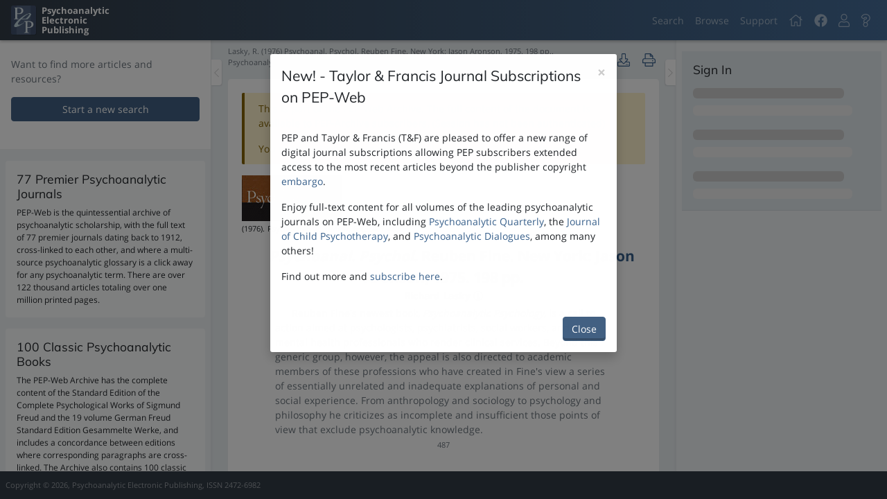

--- FILE ---
content_type: text/html; charset=utf-8
request_url: https://pep-web.org/search/document/PSAR.063.0487A
body_size: 220242
content:
<!DOCTYPE html>
<html class=""  lang="en-us">
    <head>
        <script type="text/javascript" src="https://d24cc5ee4fa1.us-east-1.sdk.awswaf.com/d24cc5ee4fa1/560efcda46e1/challenge.js" defer></script>
        <meta charset="utf-8" />
        <meta http-equiv="X-UA-Compatible" content="IE=edge" />
        <meta name="viewport" content="width=device-width, initial-scale=1, minimum-scale=1, maximum-scale=1" />
        
<meta name="pep/config/environment" content="%7B%22modulePrefix%22%3A%22pep%22%2C%22podModulePrefix%22%3A%22pep%2Fpods%22%2C%22environment%22%3A%22production%22%2C%22rootURL%22%3A%22%2F%22%2C%22routerRootURL%22%3A%22%2F%22%2C%22locationType%22%3A%22auto%22%2C%22EmberENV%22%3A%7B%22LOG_STACKTRACE_ON_DEPRECATION%22%3Afalse%2C%22FEATURES%22%3A%7B%7D%2C%22EXTEND_PROTOTYPES%22%3A%7B%22Date%22%3Afalse%7D%2C%22_APPLICATION_TEMPLATE_WRAPPER%22%3Afalse%2C%22_DEFAULT_ASYNC_OBSERVERS%22%3Atrue%2C%22_JQUERY_INTEGRATION%22%3Afalse%2C%22_TEMPLATE_ONLY_GLIMMER_COMPONENTS%22%3Atrue%7D%2C%22APP%22%3A%7B%22googleAnalytics%22%3A%22G-G9CC28HGHM%22%2C%22name%22%3A%22pep%22%2C%22version%22%3A%220.0.0%2Bc0fd8df3%22%7D%2C%22fontawesome%22%3A%7B%22defaultPrefix%22%3A%22fal%22%7D%2C%22ember-cli-notifications%22%3A%7B%22autoClear%22%3Atrue%2C%22clearDuration%22%3A3500%7D%2C%22ember-error-tracker%22%3A%7B%22maxLogStackSize%22%3A10%2C%22events%22%3Afalse%2C%22listeners%22%3A%7B%22window%22%3Atrue%2C%22ember%22%3A%7B%22rsvp%22%3Atrue%2C%22ember%22%3Atrue%2C%22actions%22%3Atrue%7D%7D%2C%22consumers%22%3A%7B%22console%22%3Atrue%2C%22api%22%3Afalse%7D%7D%2C%22ember-cli-head%22%3A%7B%22suppressBrowserRender%22%3Atrue%7D%2C%22fastboot%22%3A%7B%22hostWhitelist%22%3A%5B%7B%7D%2C%7B%7D%5D%7D%2C%22pageTitle%22%3A%7B%22prepend%22%3Afalse%7D%2C%22storefront%22%3A%7B%22maxAge%22%3A10%7D%2C%22disqus%22%3A%7B%22shortname%22%3A%22pepweb%22%7D%2C%22buildVersion%22%3A%222025-07-17-c0fd8df%22%2C%22userPreferencesVersion%22%3A%220.0.0%22%2C%22authBaseUrl%22%3A%22https%3A%2F%2Fpads.pep-web.org%2FPEPSecure%2Fapi%2Fv1%22%2C%22apiBaseUrl%22%3A%22https%3A%2F%2Fapi.pep-web.org%22%2C%22apiNamespace%22%3A%22v2%22%2C%22apiDataNamespace%22%3A%22Database%22%2C%22apiAdminNamespace%22%3A%22Admin%22%2C%22assetBaseUrl%22%3A%22https%3A%2F%2Fassets.pep-web.org%2F%22%2C%22clientId%22%3A%222%22%2C%22cookieDomain%22%3A%22pep-web.org%22%2C%22cookieSecure%22%3Atrue%2C%22cookieSameSite%22%3A%22Lax%22%2C%22federatedLoginUrl%22%3A%22https%3A%2F%2Fpads.pep-web.org%2Fpepsecure%2Fapi%2Fconfiguration%22%2C%22reportsBaseUrl%22%3A%22https%3A%2F%2Freport.pep-web.org%22%2C%22ember-modal-dialog%22%3A%7B%7D%2C%22BUILD_VERSION%22%3A%222025-07-17-c0fd8df%22%2C%22USER_PREFERENCES_VERSION%22%3A%220.0.0%22%2C%22ROOT_URL%22%3A%22%2F%22%2C%22API_BASE_URL%22%3A%22https%3A%2F%2Fapi.pep-web.org%22%2C%22API_NAMESPACE%22%3A%22v2%22%2C%22API_DATA_NAMESPACE%22%3A%22Database%22%2C%22API_ADMIN_NAMESPACE%22%3A%22Admin%22%2C%22API_ERRORS_ENDPOINT%22%3A%22%2Ferror-events%22%2C%22AUTH_BASE_URL%22%3A%22https%3A%2F%2Fpads.pep-web.org%2FPEPSecure%2Fapi%2Fv1%22%2C%22FEDERATED_LOGIN_URL%22%3A%22https%3A%2F%2Fpads.pep-web.org%2Fpepsecure%2Fapi%2Fconfiguration%22%2C%22ASSETS_BASE_URL%22%3A%22https%3A%2F%2Fassets.pep-web.org%2F%22%2C%22FASTBOOT_WHITELIST_DOMAIN%22%3A%22(pep-web%5C%5C.org)%7C(0-pep--web-org.*)%24%22%2C%22ROBOTS_DIST_PATH%22%3A%22%2Frobots-production.txt%22%2C%22CLIENT_ID%22%3A%222%22%2C%22COOKIE_DOMAIN%22%3A%22pep-web.org%22%2C%22COOKIE_SECURE%22%3A%221%22%2C%22COOKIE_SAME_SITE%22%3A%22Lax%22%2C%22GOOGLE_ANALYTICS_ID%22%3A%22G-G9CC28HGHM%22%2C%22GOOGLE_ANALYTICS_ENVIRONMENT%22%3A%22production%22%2C%22REPORTS_API%22%3A%22https%3A%2F%2Freport.pep-web.org%22%2C%22DISQUS_SHORTNAME%22%3A%22pepweb%22%2C%22exportApplicationGlobal%22%3Afalse%7D" />
<!-- EMBER_CLI_FASTBOOT_TITLE -->  <meta name="ember-cli-head-start" content>
<meta name="description" content="A Psychoanalytic Library at your fingertips">
<link integrity rel="stylesheet" href="https://assets.pep-web.org/assets/pep-40f560fc2baab70e1839fcea7a63e525.css">
<style integrity rel="stylesheet" id="linkColors"></style><meta name="ember-cli-head-end" content>
<title>PEP | Read - Psychoanal. Psychol. Reuben Fine. New York: Jason Aronson, 1975. 198 pp.</title>
        
            <!-- Google tag (gtag.js) -->
            <script async src="https://www.googletagmanager.com/gtag/js?id=G-G9CC28HGHM"></script>
            <script>
                window.dataLayer = window.dataLayer || [];
                function gtag(){dataLayer.push(arguments);}
                gtag('js', new Date());

                gtag('config', 'G-G9CC28HGHM', {
                  send_page_view: false
                });
            </script>
            

        <link integrity="" rel="stylesheet" href="https://assets.pep-web.org/assets/vendor-dd93b95f158086551fcdb5bf0d586b6e.css" />

        <link
            rel="apple-touch-icon"
            sizes="57x57"
            href="https://assets.pep-web.org/assets/images/favicons/apple-touch-icon-57x57-e8e5a8e2ef7ee8b333bb0e806e61cecb.png"
        />
        <link
            rel="apple-touch-icon"
            sizes="114x114"
            href="https://assets.pep-web.org/assets/images/favicons/apple-touch-icon-114x114-b7fcb6289eee93c54a7d20fa08fc6ec6.png"
        />
        <link
            rel="apple-touch-icon"
            sizes="72x72"
            href="https://assets.pep-web.org/assets/images/favicons/apple-touch-icon-72x72-2ce22727c35ad74a7f39d29ca5fca6a4.png"
        />
        <link
            rel="apple-touch-icon"
            sizes="144x144"
            href="https://assets.pep-web.org/assets/images/favicons/apple-touch-icon-144x144-d28370d3670d8555dca91e8a544e9675.png"
        />
        <link
            rel="apple-touch-icon"
            sizes="60x60"
            href="https://assets.pep-web.org/assets/images/favicons/apple-touch-icon-60x60-f9a6387cc6c9965a636e4b7294696805.png"
        />
        <link
            rel="apple-touch-icon"
            sizes="120x120"
            href="https://assets.pep-web.org/assets/images/favicons/apple-touch-icon-120x120-755e52c94097e47eb2385cb3099de6f7.png"
        />
        <link
            rel="apple-touch-icon"
            sizes="76x76"
            href="https://assets.pep-web.org/assets/images/favicons/apple-touch-icon-76x76-f373a86ee4e25c8e1db0b0b0ad46d0e5.png"
        />
        <link
            rel="apple-touch-icon"
            sizes="152x152"
            href="https://assets.pep-web.org/assets/images/favicons/apple-touch-icon-152x152-d47ed504ba5e4ed5c53fe5ca68a3ec57.png"
        />
        <link
            rel="apple-touch-icon"
            sizes="180x180"
            href="https://assets.pep-web.org/assets/images/favicons/apple-touch-icon-180x180-3e9227920ce7196270ff5dc85888d54b.png"
        />
        <link
            rel="icon"
            type="image/png"
            href="https://assets.pep-web.org/assets/images/favicons/favicon-192x192-257ae7318f2ce635bdea43ff4a7b8b30.png"
            sizes="192x192"
        />
        <link
            rel="icon"
            type="image/png"
            href="https://assets.pep-web.org/assets/images/favicons/favicon-160x160-4501600bdacf666a94878fb4bd3d8312.png"
            sizes="160x160"
        />
        <link rel="icon" type="image/png" href="https://assets.pep-web.org/assets/images/favicons/favicon-96x96-85e9439c66e69a632a611687be91e88b.png" sizes="96x96" />
        <link rel="icon" type="image/png" href="https://assets.pep-web.org/assets/images/favicons/favicon-16x16-1c5a30415b6e11ad3a1a436c1c8e8278.png" sizes="16x16" />
        <link rel="icon" type="image/png" href="https://assets.pep-web.org/assets/images/favicons/favicon-32x32-059533070caf970eaeff983cf0564818.png" sizes="32x32" />

        
    </head>
    <body>
        <script type="x/boundary" id="fastboot-body-start"></script><!---->


<div class="progress-bar app-progress-bar light ">
    <div class="inner"></div>
</div>

<div class="application-container">
    <nav class="navbar navbar-expand fixed-top navbar-dark bg-gradient-primary">
    <a href="/" id="ember12190" class="ember-view navbar-brand mr-auto d-flex">
        <div class="navbar-brand-logo"></div>
        <div class="ml-2">
            <div>
                Psychoanalytic
            </div>
            <div>
                Electronic
            </div>
            <div>
                Publishing
            </div>
        </div>
    </a>
    <button class="navbar-toggler d-block d-md-none" aria-controls="page-drawer" aria-label="Toggle navigation" type="button">
        <span class="navbar-toggler-icon"></span>
    </button>
    <ul class="navbar-nav d-none d-md-flex">
        <li class="nav-item d-flex tour-step-navigation">
            <div class="nav-item">
                <a href="/search" id="ember12191" class="ember-view nav-link">
                    Search
                </a>
            </div>
            <div class="nav-item">
                <a href="/browse" id="ember12192" class="ember-view nav-link">
                    Browse
                </a>
            </div>
            <div class="nav-item">
                <a href="http://support.pep-web.org" target="_blank" rel="noopener noreferrer" class="nav-link" title="Support">
                    Support
                </a>
            </div>
        </li>
        <li class="nav-item home">
            <a title="Home" href="/" id="ember12193" class="ember-view nav-link">
                <svg viewbox="0 0 576 512" xmlns="http://www.w3.org/2000/svg" role="img" focusable="false" aria-hidden="true" data-icon="home" data-prefix="fal" id="ember12194" class="svg-inline--fa fa-home fa-w-18 fa-lg ember-view"><path fill="currentColor" d="M541 229.16l-61-49.83v-77.4a6 6 0 0 0-6-6h-20a6 6 0 0 0-6 6v51.33L308.19 39.14a32.16 32.16 0 0 0-40.38 0L35 229.16a8 8 0 0 0-1.16 11.24l10.1 12.41a8 8 0 0 0 11.2 1.19L96 220.62v243a16 16 0 0 0 16 16h128a16 16 0 0 0 16-16v-128l64 .3V464a16 16 0 0 0 16 16l128-.33a16 16 0 0 0 16-16V220.62L520.86 254a8 8 0 0 0 11.25-1.16l10.1-12.41a8 8 0 0 0-1.21-11.27zm-93.11 218.59h.1l-96 .3V319.88a16.05 16.05 0 0 0-15.95-16l-96-.27a16 16 0 0 0-16.05 16v128.14H128V194.51L288 63.94l160 130.57z"></path>
</svg>
            </a>
        </li>
        <li class="nav-item">
            <div>
                <a href="https://www.facebook.com/pepweb" class="nav-link" target="_blank" rel="noopener noreferrer" title="PEP Facebook Page">
                    <svg viewbox="0 0 512 512" xmlns="http://www.w3.org/2000/svg" role="img" focusable="false" aria-hidden="true" data-icon="facebook" data-prefix="fab" id="ember12195" class="svg-inline--fa fa-facebook fa-w-16 fa-lg ember-view"><path fill="currentColor" d="M504 256C504 119 393 8 256 8S8 119 8 256c0 123.78 90.69 226.38 209.25 245V327.69h-63V256h63v-54.64c0-62.15 37-96.48 93.67-96.48 27.14 0 55.52 4.84 55.52 4.84v61h-31.28c-30.8 0-40.41 19.12-40.41 38.73V256h68.78l-11 71.69h-57.78V501C413.31 482.38 504 379.78 504 256z"></path>
</svg>
                </a>
            </div>
        </li>
        <li class="nav-item">
                
                  <a id="ember12197" class="ember-view ember-basic-dropdown-trigger  nav-link" role="button" tabindex="0" data-ebd-id="ember12196-trigger" aria-owns="ember-basic-dropdown-content-ember12196" aria-expanded="false" title="User Menu">
    
                    <svg viewbox="0 0 448 512" xmlns="http://www.w3.org/2000/svg" role="img" focusable="false" aria-hidden="true" data-icon="user" data-prefix="fal" id="ember12198" class="svg-inline--fa fa-user fa-w-14 fa-lg ember-view"><path fill="currentColor" d="M313.6 288c-28.7 0-42.5 16-89.6 16-47.1 0-60.8-16-89.6-16C60.2 288 0 348.2 0 422.4V464c0 26.5 21.5 48 48 48h352c26.5 0 48-21.5 48-48v-41.6c0-74.2-60.2-134.4-134.4-134.4zM416 464c0 8.8-7.2 16-16 16H48c-8.8 0-16-7.2-16-16v-41.6C32 365.9 77.9 320 134.4 320c19.6 0 39.1 16 89.6 16 50.4 0 70-16 89.6-16 56.5 0 102.4 45.9 102.4 102.4V464zM224 256c70.7 0 128-57.3 128-128S294.7 0 224 0 96 57.3 96 128s57.3 128 128 128zm0-224c52.9 0 96 43.1 96 96s-43.1 96-96 96-96-43.1-96-96 43.1-96 96-96z"></path>
</svg>
                
  </a>

                  <div id="ember-basic-dropdown-content-ember12196" class="ember-basic-dropdown-content-placeholder" style="display: none;"></div>

            

        </li>
        <li class="nav-item">
                
                  <a id="ember12200" class="ember-view ember-basic-dropdown-trigger  nav-link" role="button" tabindex="0" data-ebd-id="ember12199-trigger" aria-owns="ember-basic-dropdown-content-ember12199" aria-expanded="false" title="Help Menu">
    
                    <svg viewbox="0 0 384 512" xmlns="http://www.w3.org/2000/svg" role="img" focusable="false" aria-hidden="true" data-icon="question" data-prefix="fal" id="ember12201" class="svg-inline--fa fa-question fa-w-12 fa-lg ember-view"><path fill="currentColor" d="M200.343 0C124.032 0 69.761 31.599 28.195 93.302c-14.213 21.099-9.458 49.674 10.825 65.054l42.034 31.872c20.709 15.703 50.346 12.165 66.679-8.51 21.473-27.181 28.371-31.96 46.132-31.96 10.218 0 25.289 6.999 25.289 18.242 0 25.731-109.3 20.744-109.3 122.251V304c0 16.007 7.883 30.199 19.963 38.924C109.139 360.547 96 386.766 96 416c0 52.935 43.065 96 96 96s96-43.065 96-96c0-29.234-13.139-55.453-33.817-73.076 12.08-8.726 19.963-22.917 19.963-38.924v-4.705c25.386-18.99 104.286-44.504 104.286-139.423C378.432 68.793 288.351 0 200.343 0zM192 480c-35.29 0-64-28.71-64-64s28.71-64 64-64 64 28.71 64 64-28.71 64-64 64zm50.146-186.406V304c0 8.837-7.163 16-16 16h-68.292c-8.836 0-16-7.163-16-16v-13.749c0-86.782 109.3-57.326 109.3-122.251 0-32-31.679-50.242-57.289-50.242-33.783 0-49.167 16.18-71.242 44.123-5.403 6.84-15.284 8.119-22.235 2.848l-42.034-31.872c-6.757-5.124-8.357-14.644-3.62-21.677C88.876 60.499 132.358 32 200.343 32c70.663 0 146.089 55.158 146.089 127.872 0 96.555-104.286 98.041-104.286 133.722z"></path>
</svg>
                
  </a>

                  <div id="ember-basic-dropdown-content-ember12199" class="ember-basic-dropdown-content-placeholder" style="display: none;"></div>

            

        </li>
<!---->    </ul>
</nav>
            



    <div class="application-content">
        <div class="sidebar sidebar-left other-sidebar-is-open" role="search">
    <div class="sidebar-inner">
            <div class="drag-bar vertical" role="button" name="Sidebar Resize" aria-label="Resize the sidebar">
</div>
<!---->
        
    
    <div class="scrollable sidebar-content">
    
    
    
            <div class="bg-primary border-divider-b px-3 py-4 mb-2">
                <p class="text-muted">
                    Want to find more articles and resources?
                </p>
                <p>
                    <a href="/search" id="ember12271" class="active ember-view btn btn-outline-primary btn-block">
                        Start a new search
                    </a>
                </p>
            </div>
            <div class="p-2">
    <div class="p-3 mb-3 sidebar-widget-accolades-section sidebar-widget-accolades-journals">
        <div class="sidebar-widget-accolades-section-inner">
                <h5>77 Premier Psychoanalytic Journals</h5>
            <p class="font-size-secondary mb-0">
                PEP-Web is the quintessential archive of psychoanalytic scholarship, with the full text of 77 premier journals dating back to 1912, cross-linked to each other, and where a multi-source psychoanalytic glossary is a click away for any psychoanalytic term. There are over 122 thousand articles totaling over one million printed pages.
            </p>
        </div>
    </div>
    <div class="p-3 mb-3 sidebar-widget-accolades-section sidebar-widget-accolades-books">
        <div class="sidebar-widget-accolades-section-inner">
                <h5>100 Classic Psychoanalytic Books</h5>
            <p class="font-size-secondary mb-0">
                The PEP-Web Archive has the complete content of the Standard Edition of the Complete Psychological Works of Sigmund Freud and the 19 volume German Freud Standard Edition Gesammelte Werke, and includes a concordance between editions where corresponding paragraphs are cross-linked. The Archive also contains 100 classic psychoanalytic books, including classic authors such as Bion, Bowlby, Klein, Meltzer, Winnicott, and many more.
            </p>
        </div>
    </div>
    <div class="p-3 sidebar-widget-accolades-section sidebar-widget-accolades-videos">
        <div class="sidebar-widget-accolades-section-inner">
            <h5>Video Collection</h5>

            <p class="font-size-secondary mb-0">
                <p align="center">
                    <a href="../../browse">
                        <img style="object-fit: cover" src="https://video.pep-web.org/pepvideomatrix.jpg" alt width="189" height="197">
                    </a>
                </p>
            </p>
        </div>
    </div>
</div>
    
            <div class="px-2 pb-1 d-flex justify-content-between align-items-center pt-2">
        <h5 class="m-0">
            Related Info
        </h5>
        <button class="action-button action-button-basic btn btn-link   p-0 font-size-secondary" type="button">
    <span class="action-button-content">
            <svg viewbox="0 0 448 512" xmlns="http://www.w3.org/2000/svg" role="img" focusable="false" aria-hidden="true" data-icon="chevron-up" data-prefix="fal" id="ember12217" class="svg-inline--fa fa-chevron-up fa-w-14 ember-view action-button-icon "><path fill="currentColor" d="M4.465 366.475l7.07 7.071c4.686 4.686 12.284 4.686 16.971 0L224 178.053l195.494 195.493c4.686 4.686 12.284 4.686 16.971 0l7.07-7.071c4.686-4.686 4.686-12.284 0-16.97l-211.05-211.051c-4.686-4.686-12.284-4.686-16.971 0L4.465 349.505c-4.687 4.686-4.687 12.284 0 16.97z"></path>
</svg>
            <span class="action-button-lbl">Close all</span>
    </span>
    
</button>

    </div>
    <div class="p-2">
                <div class="collapsible-panel bg-primary mb-2">
    
    <div class="collapsible-panel-header d-block d-flex align-items-center">
    <button class="d-flex align-items-center flex-grow-1 p-3 collapsible-panel-toggle" type="button">
        <svg viewbox="0 0 320 512" xmlns="http://www.w3.org/2000/svg" role="img" focusable="false" aria-hidden="true" data-icon="caret-down" data-prefix="fal" id="ember12218" class="svg-inline--fa fa-caret-down fa-w-10 fa-fw ember-view text-body mr-1 d-inline-block"><path fill="currentColor" d="M287.968 160H32.038c-28.425 0-42.767 34.488-22.627 54.627l127.962 128c12.496 12.496 32.758 12.497 45.255 0l127.968-128C330.695 194.528 316.45 160 287.968 160zM160 320L32 192h256L160 320z"></path>
</svg>
            <h5 class="mb-0 text-dark">
                Latest Video
            </h5>
        
    </button>
            <abbr class="help-tooltip widget-tooltip mr-2" role="button" aria-label="Help">
        
            <span class="fa-stack help-tooltip-icon-stack">
                <svg viewbox="0 0 512 512" xmlns="http://www.w3.org/2000/svg" role="img" focusable="false" aria-hidden="true" data-icon="circle" data-prefix="fas" id="ember12220" class="svg-inline--fa fa-circle fa-w-16 ember-view fa-stack-2x help-tooltip-icon-background"><path fill="currentColor" d="M256 8C119 8 8 119 8 256s111 248 248 248 248-111 248-248S393 8 256 8z"></path>
</svg>
                <svg viewbox="0 0 512 512" xmlns="http://www.w3.org/2000/svg" role="img" focusable="false" aria-hidden="true" data-icon="question-circle" data-prefix="fal" id="ember12221" class="svg-inline--fa fa-question-circle fa-w-16 ember-view fa-stack-1x help-tooltip-icon-foreground"><path fill="currentColor" d="M256 340c-15.464 0-28 12.536-28 28s12.536 28 28 28 28-12.536 28-28-12.536-28-28-28zm7.67-24h-16c-6.627 0-12-5.373-12-12v-.381c0-70.343 77.44-63.619 77.44-107.408 0-20.016-17.761-40.211-57.44-40.211-29.144 0-44.265 9.649-59.211 28.692-3.908 4.98-11.054 5.995-16.248 2.376l-13.134-9.15c-5.625-3.919-6.86-11.771-2.645-17.177C185.658 133.514 210.842 116 255.67 116c52.32 0 97.44 29.751 97.44 80.211 0 67.414-77.44 63.849-77.44 107.408V304c0 6.627-5.373 12-12 12zM256 40c118.621 0 216 96.075 216 216 0 119.291-96.61 216-216 216-119.244 0-216-96.562-216-216 0-119.203 96.602-216 216-216m0-32C119.043 8 8 119.083 8 256c0 136.997 111.043 248 248 248s248-111.003 248-248C504 119.083 392.957 8 256 8z"></path>
</svg>
            </span>
            <div id="ember12222" class="ember-tooltip-base ember-view">  <div>
        Check out the latest video in our system here.
  </div>
</div>
    </abbr>

</div>
    <div id="ember12223" class="ember-view animated-container ">
    
                <div class="collapsible-panel-body border-divider-t p-1">
            
        <div class="embed-responsive embed-responsive-16by9">
            <video id="video-preview" controls="controls" preload="metadata" class="embed-responsive-item" crossorigin="anonymous" poster="https://video.pep-web.org/peptopauthvs.001.0027a.preview.jpg">
                <source src="https://video.pep-web.org/peptopauthvs.001.0027a.preview.mp4" type="video/mp4">
            </video>
        </div>
    
        </div>




  </div>


</div>
                <div class="collapsible-panel bg-primary mb-2">
    
    <div class="collapsible-panel-header d-block d-flex align-items-center">
    <button class="d-flex align-items-center flex-grow-1 p-3 collapsible-panel-toggle" type="button">
        <svg viewbox="0 0 320 512" xmlns="http://www.w3.org/2000/svg" role="img" focusable="false" aria-hidden="true" data-icon="caret-down" data-prefix="fal" id="ember12228" class="svg-inline--fa fa-caret-down fa-w-10 fa-fw ember-view text-body mr-1 d-inline-block"><path fill="currentColor" d="M287.968 160H32.038c-28.425 0-42.767 34.488-22.627 54.627l127.962 128c12.496 12.496 32.758 12.497 45.255 0l127.968-128C330.695 194.528 316.45 160 287.968 160zM160 320L32 192h256L160 320z"></path>
</svg>
            <h5 class="mb-0 text-dark">
                Topical Video
            </h5>
        
    </button>
            <abbr class="help-tooltip widget-tooltip mr-2" role="button" aria-label="Help">
        
            <span class="fa-stack help-tooltip-icon-stack">
                <svg viewbox="0 0 512 512" xmlns="http://www.w3.org/2000/svg" role="img" focusable="false" aria-hidden="true" data-icon="circle" data-prefix="fas" id="ember12230" class="svg-inline--fa fa-circle fa-w-16 ember-view fa-stack-2x help-tooltip-icon-background"><path fill="currentColor" d="M256 8C119 8 8 119 8 256s111 248 248 248 248-111 248-248S393 8 256 8z"></path>
</svg>
                <svg viewbox="0 0 512 512" xmlns="http://www.w3.org/2000/svg" role="img" focusable="false" aria-hidden="true" data-icon="question-circle" data-prefix="fal" id="ember12231" class="svg-inline--fa fa-question-circle fa-w-16 ember-view fa-stack-1x help-tooltip-icon-foreground"><path fill="currentColor" d="M256 340c-15.464 0-28 12.536-28 28s12.536 28 28 28 28-12.536 28-28-12.536-28-28-28zm7.67-24h-16c-6.627 0-12-5.373-12-12v-.381c0-70.343 77.44-63.619 77.44-107.408 0-20.016-17.761-40.211-57.44-40.211-29.144 0-44.265 9.649-59.211 28.692-3.908 4.98-11.054 5.995-16.248 2.376l-13.134-9.15c-5.625-3.919-6.86-11.771-2.645-17.177C185.658 133.514 210.842 116 255.67 116c52.32 0 97.44 29.751 97.44 80.211 0 67.414-77.44 63.849-77.44 107.408V304c0 6.627-5.373 12-12 12zM256 40c118.621 0 216 96.075 216 216 0 119.291-96.61 216-216 216-119.244 0-216-96.562-216-216 0-119.203 96.602-216 216-216m0-32C119.043 8 8 119.083 8 256c0 136.997 111.043 248 248 248s248-111.003 248-248C504 119.083 392.957 8 256 8z"></path>
</svg>
            </span>
            <div id="ember12232" class="ember-tooltip-base ember-view">  <div>
        Check out the latest topical video in our system here.
  </div>
</div>
    </abbr>

</div>
    <div id="ember12233" class="ember-view animated-container ">
    
                <div class="collapsible-panel-body border-divider-t p-1">
            
        <div class="embed-responsive embed-responsive-16by9">
            <video id="topical-video-preview" controls="controls" preload="metadata" class="embed-responsive-item" crossorigin="anonymous" poster="https://video.pep-web.org/peptopauthvs.001.0027a.preview.jpg">
                <source src="https://video.pep-web.org/peptopauthvs.001.0027a.preview.mp4" type="video/mp4">
            </video>
        </div>
    
        </div>




  </div>


</div>
    </div>



</div>




    </div>
    <button class="sidebar-toggle-handle" name="Sidebar Toggle" aria-label="Toggle the sidebar" type="button">
        <svg viewbox="0 0 256 512" xmlns="http://www.w3.org/2000/svg" role="img" focusable="false" aria-hidden="true" data-icon="chevron-left" data-prefix="fal" id="ember12238" class="svg-inline--fa fa-chevron-left fa-w-8 ember-view"><path fill="currentColor" d="M238.475 475.535l7.071-7.07c4.686-4.686 4.686-12.284 0-16.971L50.053 256 245.546 60.506c4.686-4.686 4.686-12.284 0-16.971l-7.071-7.07c-4.686-4.686-12.284-4.686-16.97 0L10.454 247.515c-4.686 4.686-4.686 12.284 0 16.971l211.051 211.05c4.686 4.686 12.284 4.686 16.97-.001z"></path>
</svg>
    </button>
</div>

        
<div class="page-content page-content-sectioned" role="main">
        
    <div class="read-content-container page-content-section flex-fill">
        <div class="scrollable page-content-inner pb-3 px-4">
    
            <div class="sticky-top bg-body py-2 document-nav">
                <div class="d-flex
                        justify-content-end
                        align-items-center">
<!---->                    <div class="align-items-center d-flex">
                        <!---->
                    </div>
                </div>
                <div class="d-flex justify-content-between align-items-center">
                    <p class="document-nav-ref small text-muted  mb-2">
                        Lasky, R. (1976) Psychoanal. Psychol. Reuben Fine. New York: Jason Aronson, 1975. 198 pp.. Psychoanalytic Review 63:487-489
                    </p>
                    <div class="align-items-center">
                        <div class="flex-shrink-0">
<!---->                                
      <button id="ember12274" class="ember-view ember-basic-dropdown-trigger  btn btn-link px-2" role="button" data-ebd-id="ember12273-trigger" aria-owns="ember-basic-dropdown-content-ember12273" aria-expanded="false" aria-disabled="true" title="Downloading is not available for the current document due to copyright security">
    
        <svg viewbox="0 0 512 512" xmlns="http://www.w3.org/2000/svg" role="img" focusable="false" aria-hidden="true" data-icon="download" data-prefix="fal" id="ember12275" class="svg-inline--fa fa-download fa-w-16 fa-lg ember-view"><path fill="currentColor" d="M452 432c0 11-9 20-20 20s-20-9-20-20 9-20 20-20 20 9 20 20zm-84-20c-11 0-20 9-20 20s9 20 20 20 20-9 20-20-9-20-20-20zm144-48v104c0 24.3-19.7 44-44 44H44c-24.3 0-44-19.7-44-44V364c0-24.3 19.7-44 44-44h99.4L87 263.6c-25.2-25.2-7.3-68.3 28.3-68.3H168V40c0-22.1 17.9-40 40-40h96c22.1 0 40 17.9 40 40v155.3h52.7c35.6 0 53.4 43.1 28.3 68.3L368.6 320H468c24.3 0 44 19.7 44 44zm-261.7 17.7c3.1 3.1 8.2 3.1 11.3 0L402.3 241c5-5 1.5-13.7-5.7-13.7H312V40c0-4.4-3.6-8-8-8h-96c-4.4 0-8 3.6-8 8v187.3h-84.7c-7.1 0-10.7 8.6-5.7 13.7l140.7 140.7zM480 364c0-6.6-5.4-12-12-12H336.6l-52.3 52.3c-15.6 15.6-41 15.6-56.6 0L175.4 352H44c-6.6 0-12 5.4-12 12v104c0 6.6 5.4 12 12 12h424c6.6 0 12-5.4 12-12V364z"></path>
</svg>
<!---->    
  </button>

      <div id="ember-basic-dropdown-content-ember12273" class="ember-basic-dropdown-content-placeholder" style="display: none;"></div>




                            <button class="action-button action-button-basic btn btn-link   p-1" title="Printing is not available for the current document due to copyright security" type="button">
    <span class="action-button-content">
            <svg viewbox="0 0 512 512" xmlns="http://www.w3.org/2000/svg" role="img" focusable="false" aria-hidden="true" data-icon="print" data-prefix="fal" id="ember12276" class="svg-inline--fa fa-print fa-w-16 fa-lg ember-view action-button-icon "><path fill="currentColor" d="M432 192h-16v-82.75c0-8.49-3.37-16.62-9.37-22.63L329.37 9.37c-6-6-14.14-9.37-22.63-9.37H126.48C109.64 0 96 14.33 96 32v160H80c-44.18 0-80 35.82-80 80v96c0 8.84 7.16 16 16 16h80v112c0 8.84 7.16 16 16 16h288c8.84 0 16-7.16 16-16V384h80c8.84 0 16-7.16 16-16v-96c0-44.18-35.82-80-80-80zM320 45.25L370.75 96H320V45.25zM128.12 32H288v64c0 17.67 14.33 32 32 32h64v64H128.02l.1-160zM384 480H128v-96h256v96zm96-128H32v-80c0-26.47 21.53-48 48-48h352c26.47 0 48 21.53 48 48v80zm-80-88c-13.25 0-24 10.74-24 24 0 13.25 10.75 24 24 24s24-10.75 24-24c0-13.26-10.75-24-24-24z"></path>
</svg>
<!---->    </span>
    
</button>

                        </div>
                    </div>
                </div>
            </div>
            <div class="card">
    <div class="card-body page-content-section flex-fill">
            <div id="ember12277" class="ember-view animated-container ">
    
                <div class="alert alert-warning alert-dismissable" role="alert">
<!---->                
                    <p>
                        This is part of the PEP-Web Archive. The full content of the document is available to PEP-Archive subscribers.  (Session has not been authenticated)
<!---->                    </p>
                    <p class="mb-0">
                        You must be logged in to read the full document.
                        <a href>
                            Click here to login
                        </a>
                        .
                    </p>
            
        </div>




  </div>

            <div class="pep-document-content" id="read-document">
                        <div class="d-flex align-items-center">
    <div class="progress-spinner  active mr-1"></div>
<!----></div>


            </div>
    </div>
</div>
        
</div>
    </div>
<!---->
</div>
        <div class="sidebar sidebar-right other-sidebar-is-open">
    <div class="sidebar-inner">
            <div class="drag-bar vertical is-reversed" role="button" name="Sidebar Resize" aria-label="Resize the sidebar">
</div>
<!---->
        
    <div class="scrollable sidebar-content">
    
    
<!---->            <div class="px-2 pt-3">
                <div class="bg-backdrop-well border-divider-b">
    <div class="p-3">
        <div class="d-flex justify-content-between align-items-center mb-3">
            <h5 class="mb-0">
                Sign In
            </h5>
        </div>
        <form id="ember12243" class="ember-view">
        <div id="ember12244" class="ember-view">
        <div id="ember12245" class="ember-content-placeholders-is-rounded ember-content-placeholders-is-animated ember-content-placeholders-heading ember-view"><!----><div class="ember-content-placeholders-heading__content">
  <div class="ember-content-placeholders-heading__title"></div>
  <div class="ember-content-placeholders-heading__subtitle"></div>
</div>
</div>
        <div id="ember12246" class="ember-content-placeholders-is-rounded ember-content-placeholders-is-animated ember-content-placeholders-heading ember-view"><!----><div class="ember-content-placeholders-heading__content">
  <div class="ember-content-placeholders-heading__title"></div>
  <div class="ember-content-placeholders-heading__subtitle"></div>
</div>
</div>
        <div id="ember12247" class="ember-content-placeholders-is-rounded ember-content-placeholders-is-animated ember-content-placeholders-heading ember-view"><!----><div class="ember-content-placeholders-heading__content">
  <div class="ember-content-placeholders-heading__title"></div>
  <div class="ember-content-placeholders-heading__subtitle"></div>
</div>
</div>

</div>

    

</form>
    </div>
</div>
            </div>
    

</div>


    </div>
    <button class="sidebar-toggle-handle" name="Sidebar Toggle" aria-label="Toggle the sidebar" type="button">
        <svg viewbox="0 0 256 512" xmlns="http://www.w3.org/2000/svg" role="img" focusable="false" aria-hidden="true" data-icon="chevron-right" data-prefix="fal" id="ember12248" class="svg-inline--fa fa-chevron-right fa-w-8 ember-view"><path fill="currentColor" d="M17.525 36.465l-7.071 7.07c-4.686 4.686-4.686 12.284 0 16.971L205.947 256 10.454 451.494c-4.686 4.686-4.686 12.284 0 16.971l7.071 7.07c4.686 4.686 12.284 4.686 16.97 0l211.051-211.05c4.686-4.686 4.686-12.284 0-16.971L34.495 36.465c-4.686-4.687-12.284-4.687-16.97 0z"></path>
</svg>
    </button>
</div>

        <!---->
    </div>
    <footer class="footer mt-auto p-2 d-flex align-items-center justify-content-between small text-center text-white-50">
    <span class="d-none d-md-inline">
        Copyright &copy; 2026, Psychoanalytic Electronic Publishing, ISSN 2472-6982
    </span>
<!----></footer>
</div>
<div class="page-drawer d-block d-md-none">
    <div class="scrollable page-drawer-scrollable d-flex flex-column">
    
        <div class="p-4 flex-shrink-0 d-flex align-items-center page-drawer-header">
            <button class="page-drawer-close" type="button">
                <svg viewbox="0 0 512 512" xmlns="http://www.w3.org/2000/svg" role="img" focusable="false" aria-hidden="true" data-icon="times-circle" data-prefix="fas" id="ember12249" class="svg-inline--fa fa-times-circle fa-w-16 fa-lg ember-view"><path fill="currentColor" d="M256 8C119 8 8 119 8 256s111 248 248 248 248-111 248-248S393 8 256 8zm121.6 313.1c4.7 4.7 4.7 12.3 0 17L338 377.6c-4.7 4.7-12.3 4.7-17 0L256 312l-65.1 65.6c-4.7 4.7-12.3 4.7-17 0L134.4 338c-4.7-4.7-4.7-12.3 0-17l65.6-65-65.6-65.1c-4.7-4.7-4.7-12.3 0-17l39.6-39.6c4.7-4.7 12.3-4.7 17 0l65 65.7 65.1-65.6c4.7-4.7 12.3-4.7 17 0l39.6 39.6c4.7 4.7 4.7 12.3 0 17L312 256l65.6 65.1z"></path>
</svg>
            </button>
            <a href="/" id="ember12250" class="ember-view navbar-brand mr-auto d-flex">
                <div class="page-drawer-brand d-flex">
                    <div class="page-drawer-brand-logo"></div>
                    <div class="ml-2">
                        <div>
                            Psychoanalytic
                        </div>
                        <div>
                            Electronic
                        </div>
                        <div>
                            Publishing
                        </div>
                    </div>
                </div>
            </a>
        </div>
        <div class="px-3 py-4 page-drawer-content">
            <div class="list-group">
                <div class="page-drawer-nav-item mt-1 tour-step-home" role="button">
    
                    <a href="/" id="ember12251" class="ember-view list-group-item list-group-item-action">
                        <svg viewbox="0 0 576 512" xmlns="http://www.w3.org/2000/svg" role="img" focusable="false" aria-hidden="true" data-icon="home" data-prefix="fal" id="ember12252" class="svg-inline--fa fa-home fa-w-18 fa-fw ember-view mr-2"><path fill="currentColor" d="M541 229.16l-61-49.83v-77.4a6 6 0 0 0-6-6h-20a6 6 0 0 0-6 6v51.33L308.19 39.14a32.16 32.16 0 0 0-40.38 0L35 229.16a8 8 0 0 0-1.16 11.24l10.1 12.41a8 8 0 0 0 11.2 1.19L96 220.62v243a16 16 0 0 0 16 16h128a16 16 0 0 0 16-16v-128l64 .3V464a16 16 0 0 0 16 16l128-.33a16 16 0 0 0 16-16V220.62L520.86 254a8 8 0 0 0 11.25-1.16l10.1-12.41a8 8 0 0 0-1.21-11.27zm-93.11 218.59h.1l-96 .3V319.88a16.05 16.05 0 0 0-15.95-16l-96-.27a16 16 0 0 0-16.05 16v128.14H128V194.51L288 63.94l160 130.57z"></path>
</svg>
                        Home
                    </a>
                
</div>

                <div class="list-group tour-step-navigation">
                    <div class="page-drawer-nav-item mt-1" role="button">
    
                        <a href="/search" id="ember12253" class="active ember-view list-group-item list-group-item-action">
                            <svg viewbox="0 0 512 512" xmlns="http://www.w3.org/2000/svg" role="img" focusable="false" aria-hidden="true" data-icon="search" data-prefix="fal" id="ember12254" class="svg-inline--fa fa-search fa-w-16 fa-fw ember-view mr-2"><path fill="currentColor" d="M508.5 481.6l-129-129c-2.3-2.3-5.3-3.5-8.5-3.5h-10.3C395 312 416 262.5 416 208 416 93.1 322.9 0 208 0S0 93.1 0 208s93.1 208 208 208c54.5 0 104-21 141.1-55.2V371c0 3.2 1.3 6.2 3.5 8.5l129 129c4.7 4.7 12.3 4.7 17 0l9.9-9.9c4.7-4.7 4.7-12.3 0-17zM208 384c-97.3 0-176-78.7-176-176S110.7 32 208 32s176 78.7 176 176-78.7 176-176 176z"></path>
</svg>
                            Search
                        </a>
                    
</div>


                    <div class="page-drawer-nav-item mt-1" role="button">
    
                        <a href="/browse" id="ember12255" class="ember-view list-group-item list-group-item-action">
                            <svg viewbox="0 0 576 512" xmlns="http://www.w3.org/2000/svg" role="img" focusable="false" aria-hidden="true" data-icon="books" data-prefix="fal" id="ember12256" class="svg-inline--fa fa-books fa-w-18 fa-fw ember-view mr-2"><path fill="currentColor" d="M575.33 456.43L399 8.02C397.28 3.1 392.61 0 387.65 0c-3.01 0-4.97 1.03-11.49 3.31-6.46 2.26-9.82 8.24-6.27 18.38-16.46 9.69-59.15 24.09-75.5 26.42-1.33-3.78-1.97-6.62-6.4-9.23V32c0-17.67-14.33-32-32-32h-96c-5.96 0-11.22 2.07-16 4.9C139.22 2.07 133.96 0 128 0H32C14.33 0 0 14.33 0 32v448c0 17.67 14.33 32 32 32h96c5.96 0 11.22-2.07 16-4.9 4.78 2.84 10.04 4.9 16 4.9h96c17.67 0 32-14.33 32-32V118.88l151.43 385.1c1.73 4.92 6.4 8.02 11.35 8.02 3 0 4.96-1.03 11.49-3.31 6.44-2.25 9.83-8.23 6.27-18.38 16.46-9.69 59.15-24.09 75.5-26.42 3.65 10.4 10.13 12.65 16.38 10.46l7.55-2.64c6.23-2.19 9.54-9.07 7.36-15.28zM128 480H32v-64h96v64zm0-96H32V128h96v256zm0-288H32V32h96v64zm128 384h-96v-64h96v64zm0-96h-96V128h96v256zm0-288h-96V32h96v64zm203.15 367.54L303.79 74.88c25.22-4.74 64.01-20.33 75.5-26.42l155.36 388.65c-25.23 4.75-64.01 20.33-75.5 26.43z"></path>
</svg>
                            Browse
                        </a>
                    
</div>

                </div>
                <div class="collapsible-panel page-drawer-nav-menu mt-1">
    <a class="collapsible-panel-header d-block" href>
        <svg viewbox="0 0 192 512" xmlns="http://www.w3.org/2000/svg" role="img" focusable="false" aria-hidden="true" data-icon="caret-right" data-prefix="fal" id="ember12257" class="svg-inline--fa fa-caret-right fa-w-6 fa-fw ember-view mr-2"><path fill="currentColor" d="M0 128.032v255.93c0 28.425 34.488 42.767 54.627 22.627l128-127.962c12.496-12.496 12.497-32.758 0-45.255l-128-127.968C34.528 85.305 0 99.55 0 128.032zM160 256L32 384V128l128 128z"></path>
</svg>
        My account
    </a>
    <div id="ember12258" class="ember-view animated-container ">
    
        


    
  </div>

</div>

                <div class="collapsible-panel page-drawer-nav-menu mt-1">
    <a class="collapsible-panel-header d-block" href>
        <svg viewbox="0 0 192 512" xmlns="http://www.w3.org/2000/svg" role="img" focusable="false" aria-hidden="true" data-icon="caret-right" data-prefix="fal" id="ember12263" class="svg-inline--fa fa-caret-right fa-w-6 fa-fw ember-view mr-2"><path fill="currentColor" d="M0 128.032v255.93c0 28.425 34.488 42.767 54.627 22.627l128-127.962c12.496-12.496 12.497-32.758 0-45.255l-128-127.968C34.528 85.305 0 99.55 0 128.032zM160 256L32 384V128l128 128z"></path>
</svg>
        Help
    </a>
    <div id="ember12264" class="ember-view animated-container ">
    
        


    
  </div>

</div>

            </div>
        </div>
        <div class="page-drawer-footer mt-auto p-2 text-center text-white-50">
            <div class="mx-auto mb-2">
                <a href="https://www.facebook.com/pepweb" class="text-white-50" target="_blank" rel="noopener noreferrer">
                    <svg viewbox="0 0 512 512" xmlns="http://www.w3.org/2000/svg" role="img" focusable="false" aria-hidden="true" data-icon="facebook" data-prefix="fab" id="ember12269" class="svg-inline--fa fa-facebook fa-w-16 fa-lg ember-view"><path fill="currentColor" d="M504 256C504 119 393 8 256 8S8 119 8 256c0 123.78 90.69 226.38 209.25 245V327.69h-63V256h63v-54.64c0-62.15 37-96.48 93.67-96.48 27.14 0 55.52 4.84 55.52 4.84v61h-31.28c-30.8 0-40.41 19.12-40.41 38.73V256h68.78l-11 71.69h-57.78V501C413.31 482.38 504 379.78 504 256z"></path>
</svg>
                </a>
            </div>
            <div class="small">
                Copyright &copy; 2026, Psychoanalytic Electronic Publishing, ISSN 2472-6982
            </div>
        </div>
    
</div>
</div>
<!---->
<div data-test-notification-container="top" style="z-index: 1060;" id="ember12270" class="ember-cli-notifications-notification__container--top ember-cli-notifications-notification__container ember-view"><!----></div>
<!---->
<script type="fastboot/shoebox" id="shoebox-ember-data-storefront">{"created":"2026-02-01T02:45:22.842Z","queries":{"GET::/v2/Client/Configuration/::configname=en-us":"{\"configList\":[{\"api_client_id\":2,\"session_id\":\"77b51d4d-0ba7-45e9-a0b5-4a4249b21259\",\"configName\":\"en-us\",\"configSettings\":{\"global\":{\"tips\":{\"isEnabled\":true,\"list\":[]},\"publishers\":[{\"sourceCode\":\"ADATERECORD\",\"previewHTML\":\"\u003cp\u003ePreload Version 2021-05-28.1\u003c/p\u003e\",\"fullHTML\":\"\u003cp\u003eJust to record file date\u003c/p\u003e\",\"embargoYears\":\"0\",\"url\":\"http://www.google.com\"},{\"sourceCode\":\"AIM\",\"previewHTML\":\"\u003cp\u003eAmerican Imago (English; 1939 - current)\u003c/p\u003e\\n\u003cp\u003e\u0026nbsp;\u003c/p\u003e\",\"embargoYears\":\"5\",\"fullHTML\":\"\u003cp\u003e(English; 1939 - current)\u003c/p\u003e\\n\u003cp\u003eAmerican Imago was founded by Sigmund Freud and Hanns Sachs in the U.S. in 1939 as the successor to Imago, founded by Freud, Sachs, and Otto Rank in Vienna in 1912. Having celebrated its centenary anniversary in 2012, the journal retains its luster as the leading scholarly journal of psychoanalysis. Each issue features cutting-edge articles that explore the enduring relevance of Freud's legacy across the humanities, arts, and social sciences.\u003c/p\u003e\\n\u003cp\u003eEditor\u003cbr /\u003eJane Hanenberg\u003c/p\u003e\\n\u003cp\u003ePUBLISHED BY Johns Hopkins University Press\u003c/p\u003e\\n\u003cp\u003eISSN: 0065-860X\u003cbr /\u003eEISSN: 1085-7931\u003c/p\u003e\",\"url\":\"http://muse.jhu.edu/journals/aim/\",\"ver\":\"2021-03-05\"},{\"sourceCode\":\"ADPSA\",\"previewHTML\":\"\u003cp\u003eAlmanach der Psychoanalyse (German; 1926\u0026ndash;1938)\u003c/p\u003e\",\"embargoYears\":\"0\",\"fullHTML\":\"\u003cp\u003e(German; 1926\u0026ndash;1938)\u003c/p\u003e\\n\u003cp\u003eThe full text of this journal is available up to 1938 for all PEP Archive subscribers.\u003c/p\u003e\\n\u003cp\u003eThe \u003cem\u003eAlmanach der Psychoanalyse \u003c/em\u003ewas\u003cem\u003e\u0026nbsp;\u003c/em\u003ean annual publication by the Internationaler Psychoanalytischer Verlag, printed from 1926 to 1938. It provided an overview of the year's developments in psychoanalytic literature, with each \u003cem\u003eAlmanach \u003c/em\u003econsisting of twenty or so short articles, mostly reprints but with occasional original contributions, as well as a list of the year's publications by the Internationaler Psychoanalytischer Verlag.\u0026nbsp;\u003cbr /\u003e\u003cbr /\u003eFounding Editor\u003cbr /\u003eAdolf Josef Storfer\u003cbr /\u003e\u003cbr /\u003ePUBLISHED BY Internationaler Psychoanalytischer Verlag.\u0026nbsp;\u003c/p\u003e\\n\u003cp\u003eISSN: \u003cspan data-sheets-value=\\\"{\u0026quot;1\u0026quot;:2,\u0026quot;2\u0026quot;:\u0026quot;1018-2756\u0026quot;}\\\" data-sheets-userformat=\\\"{\u0026quot;2\u0026quot;:14337,\u0026quot;3\u0026quot;:{\u0026quot;1\u0026quot;:0,\u0026quot;3\u0026quot;:1},\u0026quot;14\u0026quot;:{\u0026quot;1\u0026quot;:2,\u0026quot;2\u0026quot;:0},\u0026quot;15\u0026quot;:\u0026quot;Calibri\u0026quot;,\u0026quot;16\u0026quot;:11}\\\"\u003e1018-2756\u003c/span\u003e\u003cbr /\u003eEISSN: \u003cspan data-sheets-value=\\\"{\u0026quot;1\u0026quot;:2,\u0026quot;2\u0026quot;:\u0026quot;1018-2756\u0026quot;}\\\" data-sheets-userformat=\\\"{\u0026quot;2\u0026quot;:14337,\u0026quot;3\u0026quot;:{\u0026quot;1\u0026quot;:0,\u0026quot;3\u0026quot;:1},\u0026quot;14\u0026quot;:{\u0026quot;1\u0026quot;:2,\u0026quot;2\u0026quot;:0},\u0026quot;15\u0026quot;:\u0026quot;Calibri\u0026quot;,\u0026quot;16\u0026quot;:11}\\\"\u003e1018-2756\u003c/span\u003e\u003c/p\u003e\",\"url\":\"https://www.encyclopedia.com/psychology/dictionaries-thesauruses-pictures-and-press-releases/almanach-der-psychoanalyse\"},{\"sourceCode\":\"AJP\",\"previewHTML\":\"\u003cp\u003eAmerican Journal of Psychoanalysis (English; 1941 \u0026ndash; current)\u0026nbsp;\u003c/p\u003e\\n\u003cp\u003e\u0026nbsp;\u003c/p\u003e\",\"embargoYears\":\"3\",\"fullHTML\":\"\u003cdiv\u003e(English; 1941 \u0026ndash; current)\u003cbr /\u003e\u003cbr /\u003eFounded in 1941, \u003cem\u003eThe American Journal of Psychoanalysis\u003c/em\u003e (AJP) presents psychoanalytic papers from all schools of thought that address the interests and concerns of scholars and practitioners of psychoanalysis, and contribute meaningfully to the understanding of human experience. This journal offers an international forum for a wide range of contemporary theoretical, clinical, professional, and cultural concepts of psychoanalysis, and for presenting related investigations in allied fields. Affiliated with the Association for the Advancement of Psychoanalysis, AJP publishes original papers; book reviews; film reviews; reports on the activities of the Karen Horney Psychoanalytic Center; comments; and special issues focused on a single topic.\u003cbr /\u003e\u003cbr /\u003eEditors-in-Chief\u003cbr /\u003eLisa A. Mounts\u003cbr /\u003eMichele A. Mu\u0026ntilde;oz\u003cbr /\u003e\u003cbr /\u003ePUBLISHED BY Palgrave Macmillan\u003c/div\u003e\\n\u003cdiv\u003e\u0026nbsp;\u003c/div\u003e\\n\u003cdiv\u003eISSN: \u003cspan data-sheets-value=\\\"{\u0026quot;1\u0026quot;:2,\u0026quot;2\u0026quot;:\u0026quot;0002-9548\u0026quot;}\\\" data-sheets-userformat=\\\"{\u0026quot;2\u0026quot;:14337,\u0026quot;3\u0026quot;:{\u0026quot;1\u0026quot;:0,\u0026quot;3\u0026quot;:1},\u0026quot;14\u0026quot;:{\u0026quot;1\u0026quot;:2,\u0026quot;2\u0026quot;:0},\u0026quot;15\u0026quot;:\u0026quot;Calibri\u0026quot;,\u0026quot;16\u0026quot;:11}\\\"\u003e0002-9548\u003c/span\u003e\u003cbr /\u003eEISSN: \u003cspan data-sheets-value=\\\"{\u0026quot;1\u0026quot;:2,\u0026quot;2\u0026quot;:\u0026quot;1573-6741\u0026quot;}\\\"\u003e1573-6741\u003c/span\u003e\u003c/div\u003e\",\"url\":\"https://www.palgrave.com/gp/journal/11231\"},{\"sourceCode\":\"AJRPP\",\"previewHTML\":\"\u003cp\u003eAttachment: New Directions in Relational Psychoanalysis and Psychotherapy (English; 2007 - current)\u003c/p\u003e\",\"embargoYears\":\"3\",\"fullHTML\":\"\u003cp\u003e(English; 2007 - current)\u003c/p\u003e\\n\u003cp\u003e\u003cem\u003eAttachment: New Directions in Psychotherapy and Relational Psychoanalysis\u003c/em\u003e is a vibrant, cutting-edge journal promoting modern attachment theory in the clinical setting. Attachment brings together leading clinicians and theorists from around the world to provide an illuminating forum of outstanding papers and ideas from noted contributors. Alongside, you will find sections on poetry, art, book and film reviews, which advance mental health in a human and non-pathologising fashion. By tapping into the therapist\u0026rsquo;s right-brain communication, this pioneering journal represents a major step in bringing to life attachment-based and relational psychoanalysis.\u003c/p\u003e\\n\u003cp\u003eEditor\u003cbr /\u003eAysha Begum\u003c/p\u003e\\n\u003cp\u003ePUBLISHED BY Firing the Mind\u003c/p\u003e\\n\u003cp\u003eISSN: \u003cspan data-sheets-value=\\\"{\u0026quot;1\u0026quot;:2,\u0026quot;2\u0026quot;:\u0026quot;1753-5980\u0026quot;}\\\" data-sheets-userformat=\\\"{\u0026quot;2\u0026quot;:14337,\u0026quot;3\u0026quot;:{\u0026quot;1\u0026quot;:0,\u0026quot;3\u0026quot;:1},\u0026quot;14\u0026quot;:{\u0026quot;1\u0026quot;:2,\u0026quot;2\u0026quot;:0},\u0026quot;15\u0026quot;:\u0026quot;Calibri\u0026quot;,\u0026quot;16\u0026quot;:11}\\\"\u003e1753-5980\u003c/span\u003e\u003cbr /\u003eEISSN: \u003cspan data-sheets-value=\\\"{\u0026quot;1\u0026quot;:2,\u0026quot;2\u0026quot;:\u0026quot;2044-3757\u0026quot;}\\\"\u003e2044-3757\u003c/span\u003e\u003c/p\u003e\",\"url\":\"https://firingthemind.com/product-category/journals/attachment-journal/\"},{\"sourceCode\":\"ANIJP-CHI\",\"previewHTML\":\"\u003cp\u003eChinese Annual of The International Journal of Psychoanalysis (Chinese; 2017 - current)\u003c/p\u003e\",\"embargoYears\":\"3\",\"fullHTML\":\"\u003cp\u003e(Chinese; 2017 - current)\u003c/p\u003e\\n\u003cp\u003e\u003cem\u003eChinese Annual of The International Journal of Psychoanalysis\u003c/em\u003e. The Annuals are published in several languages and contain a selection of the most significant papers that have appeared in \u003cem\u003eThe International Journal of Psychoanalysis\u003c/em\u003e in the course of the preceding year. Each Annual has its own Editorial Board composed of an Editor, a Secretary and several members who select papers, taking into account the preferences of its target readership.\u003c/p\u003e\\n\u003cp\u003eChair of the Chinese Board\u003cbr /\u003eYunping Yang\u003c/p\u003e\\n\u003cp\u003ePUBLISHED BY Psychoanalytic Electronic Publishing\u003c/p\u003e\\n\u003cp\u003eISSN: 2572-925X\u003cbr /\u003eEISSN: 2572-925X\u003c/p\u003e\",\"url\":\"http://www.theijp.org/annual-chinese/\"},{\"sourceCode\":\"ANIJP-DE\",\"previewHTML\":\"\u003cp\u003eInternationale Psychoanalyse - German Annual of The International Journal of Psychoanalysis (German; 2006-current)\u003c/p\u003e\",\"embargoYears\":\"3\",\"fullHTML\":\"\u003cp\u003e(German; 2006-current)\u003c/p\u003e\\n\u003cp\u003e\u003cem\u003eInternationale Psychoanalyse\u003c/em\u003e is the German Annual of \u003cem\u003eThe International Journal of Psychoanalysis. \u003c/em\u003eThe Annuals are published in several languages and contain a selection of the most significant papers that have appeared in \u003cem\u003eThe International Journal of Psychoanalysis\u003c/em\u003e in the course of the preceding year. Each Annual has its own Editorial Board composed of an Editor, a Secretary and several members who select papers, taking into account the preferences of its target readership.\u003c/p\u003e\\n\u003cp\u003eEditors\u003cbr /\u003eIsolde B\u0026ouml;hme\u003cbr /\u003eRichard Rink\u003c/p\u003e\\n\u003cp\u003ePUBLISHED BY Psychosozial Verlag\u003c/p\u003e\\n\u003cp\u003eISSN: 2367-203X\u003cbr /\u003eEISSN: 2367-203X\u003c/p\u003e\",\"url\":\"http://www.theijp.org/annual-german/\"},{\"sourceCode\":\"ANIJP-EL\",\"previewHTML\":\"\u003cp\u003e\u0026Epsilon;\u0026tau;ή\u0026sigma;\u0026iota;\u0026alpha; \u0026epsilon;\u0026lambda;\u0026lambda;\u0026eta;\u0026nu;\u0026iota;\u0026kappa;ή έ\u0026kappa;\u0026delta;\u0026omicron;\u0026sigma;\u0026eta; - Greek Annual of The International Journal of Psychoanalysis (Greek; 2013-current)\u003c/p\u003e\",\"embargoYears\":\"3\",\"fullHTML\":\"\u003cp\u003e(Greek; 2013-current)\u003c/p\u003e\\n\u003cp\u003e\u003cem\u003e\u0026Epsilon;\u0026tau;ή\u0026sigma;\u0026iota;\u0026alpha; \u0026epsilon;\u0026lambda;\u0026lambda;\u0026eta;\u0026nu;\u0026iota;\u0026kappa;ή έ\u0026kappa;\u0026delta;\u0026omicron;\u0026sigma;\u0026eta;\u003c/em\u003e is the Greek Annual of \u003cem\u003eThe International Journal of Psychoanalysis. \u003c/em\u003eThe Annuals are published in several languages and contain a selection of the most significant papers that have appeared in \u003cem\u003eThe International Journal of Psychoanalysis\u003c/em\u003e in the course of the preceding year. Each Annual has its own Editorial Board composed of an Editor, a Secretary and several members who select papers, taking into account the preferences of its target readership.\u003c/p\u003e\\n\u003cp\u003eEditor\u003cbr /\u003eKostas A. Zervos\u003c/p\u003e\\n\u003cp\u003ePUBLISHED BY Armos Books\u003c/p\u003e\\n\u003cp\u003eISSN: 2241-598X\u003cbr /\u003eEISSN: 2241-598X\u003c/p\u003e\",\"url\":\"https://armosbooks.gr/?s=Greek+annual+International+Journal+of+Psychoanalysis\u0026post_type=any\"},{\"sourceCode\":\"ANIJP-FR\",\"previewHTML\":\"\u003cp\u003eL'Ann\u0026eacute;e Psychanalytique Internationale - French Annual of The International Journal of Psychoanalysis (French; 2003-current)\u003c/p\u003e\",\"embargoYears\":\"3\",\"fullHTML\":\"\u003cp\u003e(French; 2003-current)\u003c/p\u003e\\n\u003cp\u003e\u003cem\u003eL'Ann\u0026eacute;e Psychanalytique Internationale\u003c/em\u003e is the French Annual of \u003cem\u003eThe International Journal of Psychoanalysis.\u003c/em\u003e The Annuals are published in several languages and contain a selection of the most significant papers that have appeared in \u003cem\u003eThe International Journal of Psychoanalysis\u003c/em\u003e in the course of the preceding year. Each Annual has its own Editorial Board composed of an Editor, a Secretary and several members who select papers, taking into account the preferences of its target readership.\u003c/p\u003e\\n\u003cp\u003eEditor\u003cbr /\u003eC\u0026eacute;line Gur Gressot\u003cbr /\u003e\u003cbr /\u003ePUBLISHED BY Editions In Press\u003c/p\u003e\\n\u003cp\u003eISSN: 1661-8009\u003cbr /\u003eEISSN: 2273-1598\u003c/p\u003e\",\"url\":\"http://www.theijp.org/annual-french/\"},{\"sourceCode\":\"ANIJP-IT\",\"previewHTML\":\"\u003cp\u003eL'Annata Psicoanalytica Internazionale - Italian Annual of The International Journal of Psychoanalysis (Italian; 2005-current)\u003c/p\u003e\",\"embargoYears\":\"3\",\"fullHTML\":\"\u003cp\u003e(Italian; 2005-current)\u003c/p\u003e\\n\u003cp\u003e\u003cem\u003eL'Annata Psicoanalytica Internazionale\u003c/em\u003e is the Italian Annual of \u003cem\u003eThe International Journal of Psychoanalysis\u003c/em\u003e. The Annuals are published in several languages and contain a selection of the most significant papers that have appeared in \u003cem\u003eThe International Journal of Psychoanalysis\u003c/em\u003e in the course of the preceding year. Each Annual has its own Editorial Board composed of an Editor, a Secretary and several members who select papers, taking into account the preferences of its target readership.\u003c/p\u003e\\n\u003cp\u003eEditor\u003cbr /\u003eMonica Bomba\u003c/p\u003e\\n\u003cp\u003ePUBLISHED BY Giovanni Fioriti Editore\u003c/p\u003e\",\"url\":\"https://www.fioritieditore.com/libri/scienze/psicoanalisi/\"},{\"sourceCode\":\"ANIJP-TR\",\"previewHTML\":\"\u003cp\u003eUluslararası Psikanaliz Yıllığı - The Turkish Annual of The International Journal of Psychoanalysis (Turkish; 2009-current)\u003c/p\u003e\",\"embargoYears\":\"3\",\"fullHTML\":\"\u003cp\u003e(Turkish; 2009-current)\u003c/p\u003e\\n\u003cp\u003e\u003cem\u003eUluslararası Psikanaliz Yıllığı \u003c/em\u003eis the Turkish Annual of \u003cem\u003eThe International Journal of Psychoanalysis. \u003c/em\u003eThe Annuals are published in several languages and contain a selection of the most significant papers that have appeared in \u003cem\u003eThe International Journal of Psychoanalysis\u003c/em\u003e in the course of the preceding year. Each Annual has its own Editorial Board composed of an Editor, a Secretary and several members who select papers, taking into account the preferences of its target readership.\u003c/p\u003e\\n\u003cp\u003eEditor\u003cbr /\u003eMelis Tanık Sivri\u003c/p\u003e\\n\u003cp\u003ePUBLISHED BY Istanbul Bilgi University Publications\u003c/p\u003e\\n\u003cp\u003eISSN:9786053995814\u003c/p\u003e\",\"url\":\"http://www.theijp.org/annual-turkish/\"},{\"sourceCode\":\"ANRP\",\"previewHTML\":\"\u003cp\u003eThe Italian Psychoanalytic Annual - Annual of the Rivista di Psicoanalisi (English; 2007-current)\u003c/p\u003e\",\"embargoYears\":\"0\",\"fullHTML\":\"\u003cp\u003e(English; 2007-current)\u003cbr /\u003e\u003cbr /\u003eThe full text of this journal is available up through the current issue for all PEP Archive subscribers.\u003cbr /\u003e\u003cbr /\u003eSince 2007 \u003cem\u003eThe Italian Psychoanalytic Annual\u003c/em\u003e presents a selection in English of the papers published during the previous year in the \u003cem\u003eRi\u0026shy;vista di Psicoanalisi\u003c/em\u003e, the journal of the Italian Psychoanalytic Society. Its aim is to make Italian psy\u0026shy;choanalysis known beyond its linguistic boundaries and to help it to take its place on the international psychoanalytic stage, adequately representing its polyphonic nature and, in the variety of tones which characterise it, to accentuate the harmony and originality of its voice. The challenge that \u003cem\u003eRivista di Psicoanalisi\u003c/em\u003e has set itself is to facilitate dialogue among this plurality so as to ensure that the meeting is fruitful, within the rigours of the method. The publisher's website can be found \u003ca href=\\\"https://riviste.raffaellocortina.it/cerca.php?s=The+Italian+Psychoanalytic+Annual\\\"\u003ehere\u003c/a\u003e.\u003cbr /\u003e\u003cbr /\u003eEditor\u003cbr /\u003eDavide Elos\u003cbr /\u003e\u003cbr /\u003ePUBLISHED BY Raffaello Cortina Editore\u003cbr /\u003e\u003cbr /\u003eISSN: 2283-4400\u003c/p\u003e\",\"url\":\"https://www.raffaellocortina.it/cerca.php?s=psychoanalytic+annual\"},{\"sourceCode\":\"AOP\",\"embargoYears\":\"3\",\"previewHTML\":\"\u003cp\u003eThe Annual of Psychoanalysis (English; 1973\u0026ndash;current)\u003c/p\u003e\",\"fullHTML\":\"\u003cp\u003e(English; 1973\u0026ndash;current)\u003c/p\u003e\\n\u003cp\u003e\u003cem\u003eThe Annual of Psychoanalysis\u003c/em\u003e is a yearly publication of the Chicago Institute for Psychoanalysis. The journal seeks to publish good writings which focus on the theoretical and clinical aspects of psychoanalysis and, beyond that, over the full range of Freud's scientific humanism.\u0026nbsp;\u003c/p\u003e\\n\u003cp\u003eEditor\u003cbr /\u003eJames William Anderson\u003c/p\u003e\\n\u003cp\u003ePUBLISHED BY International Psychoanalytic Books\u003c/p\u003e\\n\u003cp\u003eISSN: 0092-5055\u003c/p\u003e\",\"url\":\"https://www.taylorfrancis.com/search?key=the%2520annual%2520of%2520psychoanalysis\"},{\"sourceCode\":\"APA\",\"embargoYears\":\"3\",\"previewHTML\":\"\u003cp\u003eJournal of the American Psychoanalytic Association (English; 1953 \u0026ndash; current)\u003c/p\u003e\\n\u003cp\u003e\u0026nbsp;\u003c/p\u003e\",\"fullHTML\":\"\u003cp\u003e(English; 1953 \u0026ndash; current)\u003c/p\u003e\\n\u003cp\u003eThe \u003cem\u003eJournal of the American Psychoanalytic Association\u003c/em\u003e (JAPA) is the official publication of the American Psychoanalytic Association (APsaA) and one of the world\u0026rsquo;s most respected journals in psychoanalysis. It offers insightful and broad-based original articles, ground-breaking research, thoughtful plenary addresses, in-depth panel reports, perceptive commentaries, plus much more. Included in each issue is the esteemed JAPA Review of Books, which provides comprehensive reviews of and essays on recent notable literature. JAPA provides an important forum for the exchange of new ideas and highlights the contribution of psychoanalytic principles in helping to understand important social problems. Published bimonthly, this peer-reviewed publication is an invaluable resource for psychoanalysts, psychologists, psychiatrists, social workers, and other mental health professionals.\u003c/p\u003e\\n\u003cp\u003eEditor\u003cbr /\u003eGregory S. Rizzolo\u003c/p\u003e\\n\u003cp\u003ePUBLISHED BY Sage Publishing\u003c/p\u003e\\n\u003cp\u003eISSN: 0003-0651\u003cbr /\u003eEISSN: 1941-2460\u003c/p\u003e\",\"url\":\"https://journals.sagepub.com/home/apa\"},{\"sourceCode\":\"APM\",\"previewHTML\":\"\u003cp\u003eRevista de Psicoan\u0026aacute;lisis - Asociaci\u0026oacute;n Psicoanal\u0026iacute;tica de Madrid (Spanish; 1985-current)\u003c/p\u003e\",\"embargoYears\":\"3\",\"fullHTML\":\"\u003cp\u003e(Spanish; 1985-current)\u003cbr /\u003e\u003cbr /\u003eSince its inception in 1985, the \u003cem\u003eRevista de Psicoan\u0026aacute;lisis\u003c/em\u003e of the Madrid Psychoanalytic Association (APM) aims to be a space for lively and dialogous expression, for encountering and respecting the plurality of psychoanalytic thought, and which promotes scientific discussion in the Madrid Psychoanalytic Association. The \u003cem\u003eRevista de Psicoan\u0026aacute;lisis \u003c/em\u003ereceives contributions from members of the APM and also from authors who are members of other national and international psychoanalytic societies. It publishes three monographic issues a year (June, September, and October). \u003cbr /\u003e\u003cbr /\u003eEditor\u003cbr /\u003eTo be confirmed.\u003cbr /\u003e\u003cbr /\u003ePUBLISHED BY Asociaci\u0026oacute;n Psicoanal\u0026iacute;tica de Madrid\u003c/p\u003e\\n\u003cp\u003eISSN: 1135-3171\u003c/p\u003e\",\"url\":\"https://apmadrid.org/interna.aspx?page=Revista-APM\"},{\"sourceCode\":\"APS\",\"previewHTML\":\"\u003cp\u003eJournal of Applied Psychoanalytic Studies (English; 1999-2003)\u003c/p\u003e\",\"embargoYears\":\"0\",\"fullHTML\":\"\u003cp\u003e(English; 1999-2003)\u003cbr /\u003e\u003cbr /\u003eThe full text of this journal is available up to 2003 for all PEP Archive subscribers.\u003cbr /\u003e\u003cbr /\u003e\u003cem\u003eThe Journal of Applied Psychoanalytic Studies \u003c/em\u003e(renamed\u003cem\u003e The International Journal of Applied Psychoanalytic Studies \u003c/em\u003efrom 2004)\u003cem\u003e \u003c/em\u003eis a forum for the publication of peer-reviewed original work on the application of psychoanalysis to the entire range of human knowledge. This truly interdisciplinary journal offers a concentrated focus on the subjective and relational aspects of the human unconscious and its expression in human behavior in all its variety.\u003c/p\u003e\\n\u003cp\u003eThe journal demonstrates a special interest in contemporary social issues; however, it also encompasses virtually every field and topic of human scholarly study, such as violence, gender, ethnicity, politics, international diplomacy, sociology, education, the environment, medicine, immigration, organizational psychology, management, spirituality and religion, philosophy, anthropology, physics and the arts (including music, drawing, painting, sculpture, prose, poetry, film and theater).\u003cbr /\u003e\u003cbr /\u003eFounding Editors\u003cbr /\u003eNadia Ramzy\u003cbr /\u003eStuart W. Twemlow\u003cbr /\u003e\u003cbr /\u003ePUBLISHED BY Springer\u003c/p\u003e\\n\u003cp\u003eISSN: 1521-1401\u003cbr /\u003eEISSN: 1573-3459\u003c/p\u003e\",\"url\":\"https://link.springer.com/journal/10810/volumes-and-issues\"},{\"sourceCode\":\"BAFC\",\"previewHTML\":\"\u003cp\u003e\u003cem\u003eBulletin of the Anna Freud Centre \u003c/em\u003e(English; 1978-1995)\u003c/p\u003e\",\"embargoYears\":\"0\",\"fullHTML\":\"\u003cp\u003e(English; 1978-1995)\u003c/p\u003e\\n\u003cp\u003eThe full text of this journal is available up to 1995 for all PEP Archive subscribers.\u003c/p\u003e\\n\u003cp\u003eThe publication of the \u003cem\u003eBulletin of the Anna Freud Centre\u003c/em\u003e (originally entitled the \u003cem\u003eBulletin of the Hampstead Clinic\u003c/em\u003e) made available some of the many clinical reports and other material of psychoanalytic interest that had accumulated at the Anna Freud Centre over the years. The Bulletin was meant to reflect the work and orientation of the Centre through the \u0026nbsp;presentation of clinical reports in the way in which they were made at the Centre, it being felt that the richness of clinical observation was all too often lost in conventional journal presentations. It was hoped that The Bulletin would convey a valid impression of the particular set of psychoanalytic approaches adopted at the Centre.\u003c/p\u003e\\n\u003cp\u003ePUBLISHED BY The Anna Freud Centre\u003c/p\u003e\\n\u003cp\u003eISSN: 0267-3061\u003c/p\u003e\",\"url\":\"https://www.annafreud.org/about-us/our-history/\"},{\"sourceCode\":\"BAP\",\"previewHTML\":\"\u003cp\u003eBulletin of the American Psychoanalytic Association (English; 1938-1994)\u003c/p\u003e\",\"embargoYears\":\"0\",\"fullHTML\":\"\u003cp\u003e(English; 1938-1994)\u003c/p\u003e\\n\u003cp\u003eThe full text of this journal is available up to 1994 for all PEP Archive subscribers.\u003c/p\u003e\\n\u003cp\u003eEstablished in 1938, the \u003cem\u003eBulletin of the American Psychoanalytic Association\u003c/em\u003e published a record of all proceedings of regular or special meetings of the American Psychoanalytic Association and the reports of the activities of all its Committees. It also contained the proceedings of the constituent societies and the reports of the recognized training organizations (psychoanalytic institutes and special teaching organizations) for each academic year. Essential administrative documents and instruments of the Association (and their amendments), such as Constitution, By-Laws, Training Regulations, etc. were recorded, alongside a complete directory of the members of the Association; with new members, obituaries etc., being subsequently reported.\u003c/p\u003e\\n\u003cp\u003ePUBLISHED BY The American Psychoanalytic Association\u003c/p\u003e\",\"url\":\"https://apsa.org/content/apsaa-publications\"},{\"sourceCode\":\"BIP\",\"previewHTML\":\"\u003cp\u003eBulletin of the International Psycho-Analytical Association (English; 1920-2000)\u003c/p\u003e\",\"embargoYears\":\"0\",\"fullHTML\":\"\u003cp\u003e(English; 1920-2000)\u003c/p\u003e\\n\u003cp\u003eThe full text of this journal is available up to 2000 for all PEP Archive subscribers. \u003cbr /\u003e\u003cbr /\u003eThe \u003cem\u003eBulletin of the International Psycho-Analytical Association\u003c/em\u003e (IPA).\u003cbr /\u003e\u003cbr /\u003ePUBLISHED BY The International Psycho-Analytical Association\u003c/p\u003e\",\"url\":\"https://www.ipa.world/en/e-communications/Archive.aspx\"},{\"sourceCode\":\"BJP\",\"previewHTML\":\"\u003cp\u003eBritish Journal of Psychotherapy (English; 1984-current)\u003c/p\u003e\",\"embargoYears\":\"3\",\"fullHTML\":\"\u003cp\u003e(English; 1984-current)\u003c/p\u003e\\n\u003cp\u003eThe \u003cem\u003eBritish Journal of Psychotherapy\u003c/em\u003e is a journal for psychoanalytic and Jungian-analytic thinkers, with a focus on both innovatory and everyday work on the unconscious in individual, group and institutional practice. As an analytic journal, it has long occupied a unique place in the field of psychotherapy journals with an Editorial Board drawn from a wide range of psychoanalytic, psychoanalytic psychotherapy, psychodynamic, and analytical psychology training organizations. As such, its psychoanalytic frame of reference is wide-ranging and includes all schools of analytic practice.\u003c/p\u003e\\n\u003cp\u003eEditor-in-Chief\u003cbr /\u003eGary Winship\u003cbr /\u003e\u003cbr /\u003ePUBLISHED BY Wiley\u003c/p\u003e\\n\u003cp\u003eISSN: 0265-9883\u003cbr /\u003eEISSN: 1752-0118\u003c/p\u003e\",\"url\":\"https://onlinelibrary.wiley.com/page/journal/17520118/homepage/productinformation.html\"},{\"sourceCode\":\"CFP\",\"previewHTML\":\"\u003cp\u003eCouple and Family Psychoanalysis (English; 2011 - current)\u003c/p\u003e\",\"embargoYears\":\"3\",\"fullHTML\":\"\u003cp\u003e(English; 2011 - current)\u003c/p\u003e\\n\u003cp\u003e\u003cem\u003eCouple and Family Psychoanalysis\u003c/em\u003e is an international journal sponsored by Tavistock Institute of Medical Psychology, which aims to promote the theory and practice of working with couple and family relationships from a psychoanalytic perspective. It seeks to provide a forum for disseminating current ideas and research and for developing clinical practice.\u0026nbsp;\u003c/p\u003e\\n\u003cp\u003eEditors\u003cbr /\u003eJames Poulton \u003cbr /\u003eLorna Robinson \u003cbr /\u003eKate Thompson\u003c/p\u003e\\n\u003cp\u003ePUBLISHED BY Firing the Mind\u003c/p\u003e\\n\u003cp\u003eISSN: 2044-4133\u003cbr /\u003eEISSN: 2044-4141\u003c/p\u003e\",\"url\":\"https://firingthemind.com/product/cfp/\"},{\"sourceCode\":\"CJP\",\"previewHTML\":\"\u003cp\u003eCanadian Journal of Psychoanalysis (English; 1993-current)\u003c/p\u003e\",\"embargoYears\":\"3\",\"fullHTML\":\"\u003cp\u003e(English and French; 1993-current)\u003c/p\u003e\\n\u003cp style=\\\"text-align: justify;\\\"\u003eSince 1990 the \u003cem\u003eCanadian Journal of Psychoanalysis\u003c/em\u003e (CJP) is published twice yearly by the Canadian Psychoanalytic Society. In addition to clinical and theoretical papers, CJP accepts contributions in related areas of scientific and humanistic interest, including outcome and technique research, reports on systematic observation of the analytic process, papers related to professional ethics, the history of psychoanalysis, and psychoanalytically-inspired studies of culture, society, and the arts.\u003c/p\u003e\\n\u003cp style=\\\"text-align: justify;\\\"\u003eCanadian psychoanalytic culture has deep roots in French, British, American, and Latin American psychoanalytic traditions. CJP serves as a unique nexus of scholarly exchange between diverse groups of analysts in North America, Latin America, and Europe. Reflecting the Canadian linguistic identity, the CJP publishes papers in both French and English.\u003c/p\u003e\\n\u003cp\u003eEditor-in-Chief\u003cbr /\u003eLouis Brunet\u003c/p\u003e\\n\u003cp\u003ePUBLISHED BY The \u003cspan data-olk-copy-source=\\\"MessageBody\\\"\u003eCanadian Psychoanalytic Society\u003c/span\u003e\u003c/p\u003e\\n\u003cp\u003eISSN: 1195-3330\u003c/p\u003e\\n\u003cdiv id=\\\"group\\\"\u003e\u003c/div\u003e\",\"url\":\"https://www.en.psychoanalysis.ca/canadian-journal-of-psychoanalysis/\"},{\"sourceCode\":\"CPS\",\"previewHTML\":\"\u003cp\u003eContemporary Psychoanalysis (English; 1964-current)\u003c/p\u003e\",\"embargoYears\":\"3\",\"fullHTML\":\"\u003cp\u003e(English; 1964-current)\u003c/p\u003e\\n\u003cp\u003e\u003cem\u003eContemporary Psychoanalysis\u003c/em\u003e is the journal of the William Alanson White Institute and the William Alanson White Psychoanalytic Society. The journal publishes creative and original psychoanalytic writing from both new and experienced authors. Although the editors very much encourage diverse perspectives, our primary focus is on interpersonal and relational psychoanalysis. Our pages include a mix of the scholarly and the clinical, the heady and the playful. We are committed to providing authors with thoughtful reviews and working one-on-one with them to craft articles that contribute substantively to the literature.\u003c/p\u003e\\n\u003cp\u003eEditors-in-Chief\u003cbr /\u003eRuth H. Livingston\u003cbr /\u003eSusan Fabrick\u003c/p\u003e\\n\u003cp\u003ePUBLISHED BY Taylor \u0026amp; Francis\u003c/p\u003e\\n\u003cp\u003eISSN: 0010-7530\u003cbr /\u003eEISSN: 2330-9091\u003c/p\u003e\",\"url\":\"https://www.tandfonline.com/toc/uucp20/current\"},{\"sourceCode\":\"DR\",\"previewHTML\":\"\u003cp\u003eDIVISION/Review (English; 2011-current)\u003c/p\u003e\",\"embargoYears\":\"0\",\"fullHTML\":\"\u003cp\u003e(English; 2011-current)\u003c/p\u003e\\n\u003cp\u003eThe full text of this journal is available up through the current issue for all PEP Archive subscribers.\u003c/p\u003e\\n\u003cp\u003e\u003cem\u003eDIVISION/Review\u003c/em\u003e is a forum for review essays, commentary, interviews and discussion in the field of psychoanalysis. It is open to viewpoints from across the spectrum of psychoanalytic schools and disciplines. DIVISION/Review primarily addresses topics related to clinical psychoanalysis but also cultural and intellectual fields beyond that focus. See the publisher's official website \u003ca href=\\\"https://div39members.wildapricot.org/\\\"\u003ehere\u003c/a\u003e.\u003c/p\u003e\\n\u003cp\u003eEditor\u003cbr /\u003eLoren Dent\u003c/p\u003e\\n\u003cp\u003ePUBLISHED BY Division of Psychoanalysis (39) of the American Psychological Association\u003c/p\u003e\\n\u003cp\u003eISSN: 2166-3653\u003c/p\u003e\",\"url\":\"https://www.apadivisions.org/division-39/publications/review\"},{\"sourceCode\":\"FD\",\"previewHTML\":\"\u003cp\u003efort da (English; 2000-current)\u003c/p\u003e\",\"embargoYears\":\"3\",\"fullHTML\":\"\u003cp\u003e(English; 2000-current)\u003c/p\u003e\\n\u003cp\u003e\u003cem\u003efort da\u003c/em\u003e is a psychoanalytic journal that provides a forum for San Francisco Bay Area professionals as well as national and international thinkers and clinicians. The journal publishes work on psychoanalytic theory, practice, research, and applied psychoanalysis - in the form of articles, reviews, interviews, essays, commentary, and poetry. fort da encourages writers to present their ideas and views on psychoanalysis, both inside and outside the consulting room, giving voice to the multiple ways in which psychoanalytic thinking enriches life. We support creative, evocative, and associational styles rather than a strictly academic format, encouraging material that is at once accessible, lively and of a high intellectual standard.\u003c/p\u003e\\n\u003cp\u003eEditor\u003cbr /\u003ePeter Silen\u003c/p\u003e\\n\u003cp\u003ePUBLISHED BY Northern California Society for Psychoanalytic Psychology\u003c/p\u003e\\n\u003cp\u003eISSN: 1943-958X\u003c/p\u003e\",\"url\":\"http://www.ncspp.org/fortda/\"},{\"sourceCode\":\"FA\",\"previewHTML\":\"\u003cp\u003eFree Associations (English; 1984-current)\u003c/p\u003e\",\"embargoYears\":\"3\",\"fullHTML\":\"\u003cp\u003e(English; 1984-current)\u003c/p\u003e\\n\u003cp\u003e\u003cem\u003eFree Associations\u003c/em\u003e is a leading peer-reviewed periodical focused on non-clinical aspects of psychoanalysis and related psychodynamic approaches to psychotherapy, politics, media and culture.\u003c/p\u003e\\n\u003cp\u003eEditors\u003cbr /\u003eKurt Jacobsen\u003cbr /\u003eDavid Morgan\u003c/p\u003e\\n\u003cp\u003eFounding Editor\u003cbr /\u003eRobert M. Young (1984-2019)\u003c/p\u003e\\n\u003cp\u003ePUBLISHED BY Free Associations\u003c/p\u003e\\n\u003cp\u003eISSN: 0267-0887\u003cbr /\u003eEISSN: 2047-0622\u003c/p\u003e\",\"url\":\"http://freeassociations.org.uk/FA_New/OJS/index.php/fa/index\"},{\"sourceCode\":\"GAP\",\"previewHTML\":\"\u003cp\u003eGender \u0026amp; Psychoanalysis (English; 1996-2001)\u003c/p\u003e\",\"embargoYears\":\"0\",\"fullHTML\":\"\u003cp\u003e(English; 1996-2001)\u003c/p\u003e\\n\u003cp\u003eThe full text of this journal is available up to 2001 for all PEP Archive subscribers.\u003c/p\u003e\\n\u003cp\u003e\u003cem\u003eGender \u0026amp; Psychoanalysis\u003c/em\u003e was devoted to providing a lively intellectual forum linking and critiquing diverse psychoanalytic views of gender. Its interdisciplinary perspective put clinical psychoanalysis in conversation with the social sciences and other relevant humanistic and scientific disciplines.\u003c/p\u003e\\n\u003cp\u003eFounding Editor\u003cbr /\u003eJames W. Barron\u003c/p\u003e\\n\u003cp\u003ePUBLISHED BY International Universities Press\u003c/p\u003e\\n\u003cp\u003eISSN: 1091-6318\u003c/p\u003e\",\"url\":\"https://www.worldcat.org/title/gender-psychoanalysis/oclc/34917611\"},{\"sourceCode\":\"IFP\",\"previewHTML\":\"\u003cp\u003eInternational Forum of Psychoanalysis (English; 1992-current)\u003c/p\u003e\",\"embargoYears\":\"3\",\"fullHTML\":\"\u003cp\u003e(English; 1992-current)\u003c/p\u003e\\n\u003cp\u003e\u003cem\u003eInternational Forum of Psychoanalysis\u003c/em\u003e (IFP) is a peer-reviewed journal published under the auspices of the International Federation of Psychoanalytic Societies (IFPS). In accordance with the objectives of this organisation, \u003cem\u003eInternational Forum of Psychoanalysis\u003c/em\u003e is open to all new and creative contributions to the development of psychoanalysis. Papers presented at conferences and workshops arranged by IFPS will be considered for publication with high priority.\u003c/p\u003e\\n\u003cp\u003eThe journal especially promotes articles demonstrating clinical experience and interest in revising or expanding psychoanalytic theory. Special efforts are made to give equal space to experience in the female and male voice.\u003c/p\u003e\\n\u003cp\u003eEditors-in-Chief\u003cbr /\u003eMarco Conci\u003cbr /\u003eGabriele Cassullo\u003c/p\u003e\\n\u003cp\u003eFounding Editor\u003cbr /\u003eJan Stensson\u003c/p\u003e\\n\u003cp\u003ePUBLISHED BY Taylor \u0026amp; Francis\u003c/p\u003e\\n\u003cp\u003eISSN: 0803-706X\u003cbr /\u003eEISSN: 1651-2324\u003c/p\u003e\",\"url\":\"https://www.tandfonline.com/journals/spsy20\"},{\"sourceCode\":\"IJAPS\",\"previewHTML\":\"\u003cp\u003eInternational Journal of Applied Psychoanalytic Studies (English; 2004-current)\u003c/p\u003e\",\"embargoYears\":\"3\",\"fullHTML\":\"\u003cp\u003e(English; 2004-current)\u003c/p\u003e\\n\u003cp\u003e\u003cem\u003eThe International Journal of Applied Psychoanalytic Studies\u003c/em\u003e (originally entitled \u003cem\u003eThe Journal of Applied Psychoanalytic Studies\u003c/em\u003e from 1999-2003) is an international, peer-reviewed journal that provides a forum for the publication of original work on the application of psychoanalysis to the entire range of human knowledge. This truly interdisciplinary journal offers a concentrated focus on the subjective and relational aspects of the human unconscious and its expression in human behavior in all its variety.\u003c/p\u003e\\n\u003cp\u003eThe journal demonstrates a special interest in contemporary social issues; however, it also encompasses virtually every field and topic of human scholarly study, such as violence, gender, ethnicity, politics, international diplomacy, sociology, education, the environment, medicine, immigration, organizational psychology, management, spirituality and religion, philosophy, anthropology, physics and the arts (including music, drawing, painting, sculpture, prose, poetry, film and theater).\u003c/p\u003e\\n\u003cp\u003eEditor-in-Chief\u003cbr /\u003eNadia Ramzy\u003c/p\u003e\\n\u003cp\u003eEditor Emeritus\u003cbr /\u003eStuart W. Twemlow\u003c/p\u003e\\n\u003cp\u003ePUBLISHED BY Wiley\u003c/p\u003e\\n\u003cp\u003eISSN: 1742-3341\u003cbr /\u003eEISSN: 1556-9187\u003c/p\u003e\",\"url\":\"http://onlinelibrary.wiley.com/journal/10.1002/(ISSN)1556-9187\"},{\"sourceCode\":\"IJP\",\"previewHTML\":\"\u003cp\u003eThe International Journal of Psychoanalysis (English; 1920-current)\u003c/p\u003e\\n\u003cp\u003e\u0026nbsp;\u003c/p\u003e\",\"fullHTML\":\"\u003cp\u003e(English; 1920-current)\u003cbr /\u003e\u003cbr /\u003e\u003cem\u003eThe International Journal of Psychoanalysis (IJP) \u003c/em\u003eis a fully peer reviewed journal published six times a year (February, April, June, August, October and December) since its merger with \u003cem\u003eThe International Review of Psycho-Analysis\u003c/em\u003e in 1994. It publishes extensive contributions by authors throughout the world - facilitated by a system of international editorial boards and the policy of allowing submission and review in six languages, followed by translation of accepted papers at the Journal's expense.\u003cbr /\u003e\u003cbr /\u003eOriginally founded by Ernest Jones in collaboration with Sigmund Freud in 1920, the Journal publishes submitted articles on Psychoanalytic Theory \u0026amp; Technique, The History of Psychoanalysis, Clinical Communications, Education \u0026amp; Professional Issues, Psychoanalytic Psychotherapy, Interdisciplinary Studies, and Film Essays. The IJP also publishes commissioned papers on the Analyst at Work, Psychoanalytic Controversies, and Education, as well as book reviews, obituaries, correspondence and the main papers and panel reports from the International Psychoanalytical Association's Congresses. Each year selected papers are translated and published in nine different languages in the IJP Annuals. Find out more about the IJP \u003ca href=\\\"https://www.theijp.org/\\\"\u003ehere\u003c/a\u003e.\u003cbr /\u003e\u003cbr /\u003eEditor-in-Chief \u003cbr /\u003eFrancis Grier\u003cbr /\u003e\u003cbr /\u003eExecutive Editor\u003cbr /\u003eCatherine Humble\u0026nbsp;\u003cbr /\u003e\u003cbr /\u003ePUBLISHED BY Taylor \u0026amp; Francis\u003cbr /\u003e\u003cbr /\u003eISSN: 0020-7578\u003cbr /\u003eEISSN: 1745-8315\u003c/p\u003e\",\"embargoYears\":\"3\",\"url\":\"https://www.tandfonline.com/journals/ripa20\"},{\"sourceCode\":\"IJP-ES\",\"previewHTML\":\"\u003cp\u003eInternational Journal of Psycho-Analysis en Espanol (Spanish; 2015-2019)\u003c/p\u003e\",\"fullHTML\":\"\u003cp\u003e(Spanish; 2015-2019)\u003cbr /\u003e\u003cbr /\u003eThe full text of this journal is available up to 2016 for all PEP Archive subscribers.\u003cbr /\u003e\u003cbr /\u003eSpanish edition of \u003cem\u003eThe International Journal of Psychoanalysis.\u003c/em\u003e\u003cbr /\u003e\u003cbr /\u003eFounding Editor\u003cbr /\u003eDana Birksted-Breen\u003cbr /\u003e\u003cbr /\u003ePUBLISHED BY Taylor \u0026amp; Francis\u003cbr /\u003e\u003cbr /\u003eISSN: 2057-410X\u003c/p\u003e\\n\u003cp\u003e\u003cspan class=\\\"Y2IQFc\\\" lang=\\\"en\\\"\u003e\u0026nbsp;\u003c/span\u003e\u003c/p\u003e\",\"embargoYears\":\"0\",\"url\":\"https://www.tandfonline.com/journals/rips20\"},{\"sourceCode\":\"IJPSP\",\"previewHTML\":\"\u003cp\u003eInternational Journal of Psychoanalytic Self Psychology (English; 2006-2016)\u003c/p\u003e\",\"fullHTML\":\"\u003cp\u003e(English; 2006-2016)\u003c/p\u003e\\n\u003cp\u003eThe full text of this journal is available up to 2016 for all PEP Archive subscribers.\u003c/p\u003e\\n\u003cp\u003e\u003cem\u003eThe International Journal of Psychoanalytic Self Psychology\u003c/em\u003e was the title of the official journal of the International Association for Psychoanalytic Self Psychology between 2006-2016. From 2017 it became known as Psychoanalysis, Self and Context (2017-current).\u003c/p\u003e\\n\u003cp\u003eFounding Editor\u003cbr /\u003eWilliam J. Coburn\u003c/p\u003e\\n\u003cp\u003ePUBLISHED BY Taylor \u0026amp; Francis\u003c/p\u003e\\n\u003cp\u003eISSN: 1555-1024\u003cbr /\u003eEISSN: 1940-9141\u003c/p\u003e\",\"embargoYears\":\"3\",\"url\":\"https://www.tandfonline.com/journals/hpsp20\"},{\"sourceCode\":\"IMAGO\",\"previewHTML\":\"\u003cp\u003eImago (German; 1912-1937)\u003c/p\u003e\",\"fullHTML\":\"\u003cp class=\\\"para my-1\\\"\u003e(German; 1912-1937)\u003cbr /\u003e\u003cbr /\u003eThe full text of this journal is available up to 1937 for all PEP Archive subscribers.\u003cbr /\u003e\u003cbr /\u003eFreud began the publication of \u003cem\u003eImago\u003c/em\u003e in 1912, editing it with the assistance of Otto Rank and Hanns Sachs. Its subtitle \u003cem\u003eZeitschrift \u003c/em\u003ef\u003cem\u003e\u0026uuml;r Anwendung der Psychoanalyse auf die Geisteswissenschaften,\u003c/em\u003e defined its concern as the application of psychoanalysis to the humanities. The journal continued under this title until 1937, when it suspended publication for a year. In 1939, it combined with the \u003cem\u003eInternationale Zeitschrift f\u0026uuml;r Psychoanalyse\u003c/em\u003e under the title of \u003cem\u003eInternationale Zeitschrift f\u0026uuml;r Psychoanalyse una Imago\u003c/em\u003e, and ran from volume 24, 1939 through volume 26, 1941. The journal was the official organ of the international psychoanalytic movement.\u0026nbsp;\u003cbr /\u003e\u003cbr /\u003eFounding Editors\u003cbr /\u003eSigmund Freud\u003cbr /\u003eOtto Rank\u003cbr /\u003eHanns Sachs\u003cbr /\u003e\u003cbr /\u003ePUBLISHED BY Internationaler Psychoanalytischer Verlag\u003c/p\u003e\\n\u003cp class=\\\"para my-1\\\"\u003eISSN: \u003cspan data-sheets-value=\\\"{\u0026quot;1\u0026quot;:2,\u0026quot;2\u0026quot;:\u0026quot;0536-5554\u0026quot;}\\\" data-sheets-userformat=\\\"{\u0026quot;2\u0026quot;:14337,\u0026quot;3\u0026quot;:{\u0026quot;1\u0026quot;:0,\u0026quot;3\u0026quot;:1},\u0026quot;14\u0026quot;:{\u0026quot;1\u0026quot;:2,\u0026quot;2\u0026quot;:0},\u0026quot;15\u0026quot;:\u0026quot;Calibri\u0026quot;,\u0026quot;16\u0026quot;:11}\\\"\u003e0536-5554\u003c/span\u003e\u003cbr /\u003eEISSN: \u003cspan data-sheets-value=\\\"{\u0026quot;1\u0026quot;:2,\u0026quot;2\u0026quot;:\u0026quot;2702-3842\u0026quot;}\\\"\u003e2702-3842\u003c/span\u003e\u003c/p\u003e\",\"embargoYears\":\"0\",\"url\":\"http://muse.jhu.edu/journals/aim/\"},{\"sourceCode\":\"IPL\",\"previewHTML\":\"\u003cp\u003ePreview HTML\u003c/p\u003e\",\"fullHTML\":\"\u003cp\u003e\u003c/p\u003e\",\"embargoYears\":\"3\",\"url\":\"https://www.google.com\"},{\"sourceCode\":\"IRP\",\"previewHTML\":\"\u003cp\u003eInternational Review of Psycho-Analysis (English; 1974-1992)\u003c/p\u003e\",\"fullHTML\":\"\u003cp\u003e(English; 1974-1992)\u003cbr /\u003e\u003cbr /\u003eThe full text of this journal is available up to 1992 for all PEP Archive subscribers.\u003cbr /\u003e\u003cbr /\u003e\u003cem\u003eThe International Review of Psycho-Analysis\u003c/em\u003e was an internationally orientated psychoanalytic periodical created as a sister Journal to \u003cem\u003eThe\u003c/em\u003e \u003cem\u003eInternational Journal\u003c/em\u003e \u003cem\u003eof Psychoanalysis. \u003c/em\u003eThe \u003cem\u003eReview\u003c/em\u003e catered for articles on 'applied' psychoanalysis, 'teaching' articles, suitable for students of psychoanalysis and for those in other disciplines concerned with the application of psychoanalytic thought. It provided space for articles which were normally considered too long for publication, papers in special fields, such as that of child psychoanalysis, and symposia on important psychoanalytic topics. Papers of special biographical and historical interest were included, as well as articles reflecting trends in psychoanalytic thought and practice in non-English-speaking countries. In 1994, \u003cem\u003eThe\u003c/em\u003e \u003cem\u003eInternational Review of Psycho-Analysis \u003c/em\u003ewas merged with \u003cem\u003eThe\u003c/em\u003e \u003cem\u003eInternational Journal\u003c/em\u003e \u003cem\u003eof Psychoanalysis\u003c/em\u003e.\u003cbr /\u003e\u003cbr /\u003eFounding Editor\u003cbr /\u003eJoseph Sandler\u003cbr /\u003e\u003cbr /\u003ePUBLISHED BY Routledge\u003cbr /\u003e\u003cbr /\u003eISSN: 0306-2643\u003c/p\u003e\\n\u003cp\u003e\u0026nbsp;\u003c/p\u003e\",\"embargoYears\":\"3\",\"url\":\"https://www.tandfonline.com/action/journalInformation?show=aimsScope\u0026journalCode=ripa20\"},{\"sourceCode\":\"IZPA\",\"previewHTML\":\"\u003cp\u003eInternationale Zeitschrift f\u0026uuml;r Psychoanalyse (German; 1913-1941)\u003c/p\u003e\",\"fullHTML\":\"\u003cp\u003e(German; 1913-1941)\u003cbr /\u003e\u003cbr /\u003eThe full text of this journal is available up to 1941 for all PEP Archive subscribers. \u003cbr /\u003e\u003cbr /\u003eThe \u003cem\u003eInternationale Zeitschrift f\u0026uuml;r Psychoanalyse\u003c/em\u003e was a German-language psychoanalytic journal, which was published from 1913 to 1937 and from 1939 to 1941, replacing the \u003cem\u003eZentralblatt f\u003c/em\u003e\u003cem\u003e\u0026uuml;\u003c/em\u003e\u003cem\u003er Psychoanalyse \u003c/em\u003eas the official organ of the International Psychoanalytic Association.\u003cbr /\u003e\u003cbr /\u003eFounding Editors\u003cbr /\u003eSigmund Freud\u003cbr /\u003eS\u0026aacute;ndor Ferenczi\u003cbr /\u003eErnest Jones\u003cbr /\u003eOtto Rank\u003cbr /\u003e\u003cbr /\u003ePUBLISHED BY Internationaler Psychoanalytischer Verlag\u003c/p\u003e\",\"embargoYears\":\"0\",\"url\":\"https://www.worldcat.org/title/internationale-zeitschrift-fur-psychoanalyse-und-imago/oclc/9789978\"},{\"sourceCode\":\"JAA\",\"previewHTML\":\"\u003cp\u003eJournal of the American Academy of Psychoanalysis and Dynamic Psychiatry (English; 1973-2011)\u003c/p\u003e\",\"embargoYears\":\"0\",\"fullHTML\":\"\u003cp\u003e(English; 1973-2011)\u003cbr /\u003e\u003cbr /\u003eThe full text of this journal is available up to 2011 for all PEP Archive subscribers.\u003c/p\u003e\\n\u003cp\u003e\u003cem\u003eThe Journal of the American Academy of Psychoanalysis \u003c/em\u003e(1973-2002), retitled \u003cem\u003eThe Journal of the American Academy of Psychoanalysis and Dynamic Psychiatry \u003c/em\u003e(2003-2011) was the official publication of The American Academy of Psychoanalysis and Dynamic Psychiatry.\u003c/p\u003e\\n\u003cp\u003eThe journal was created in response to the need for the continued study and teaching of psychodynamic concepts in organized psychiatry. The central tenet of the journal is that psychodynamic principles are necessary for adequately understanding and treating people with psychiatric symptoms, syndromes and disorders. Its guiding framework is developmental and bio-psycho-social. The journal publishes review articles, clinical discussions and research.\u003c/p\u003e\\n\u003cp\u003eFrom Volume 40, 2012 the journal's name was changed to \u003cem\u003e\u003ca href=\\\"../../browse/PDPSY/volumes\\\"\u003ePsychodynamic Psychiatry\u003c/a\u003e.\u003c/em\u003e\u003cbr /\u003e\u003cbr /\u003eFounding Editor\u003cbr /\u003eSilvano Arieti\u0026nbsp;\u003cbr /\u003e\u003cbr /\u003ePUBLISHED BY Guilford Press\u003cbr /\u003e\u003cbr /\u003eOriginal ISSN: 0090-3604\u003cbr /\u003eISSN: 1546-0371\u003cbr /\u003eEISSN: 1943-2852\u003c/p\u003e\",\"url\":\"https://guilfordjournals.com/loi/pdps/\"},{\"sourceCode\":\"JBP\",\"previewHTML\":\"\u003cp\u003eJarbuch Der Psychoanalyse (German; 1964-current)\u003c/p\u003e\",\"embargoYears\":\"2\",\"fullHTML\":\"\u003cp\u003e(German; 1964-current)\u003cbr /\u003e\u003cbr /\u003eThe \u003cem\u003eJahrbuch der Psychoanalyse\u003c/em\u003e (Yearbook of Psychoanalysis) was founded in 1960 as a scholarly medium for publication and discussion of the German Psychoanalytic Association.\u0026nbsp;Psychoanalysis is a science. It explores the dynamic unconscious and its origins and is based on the psychoanalytic treatment situation, from which its theories and conceptualizations develop and against which they have to be measured. This view of psychoanalysis is the guiding principle behind the design of the journal \u003cem\u003eJahrbuch der Psychoanalyse\u003c/em\u003e, in which works on clinical practice and clinical theory, on metapsychology and on applied psychoanalysis occupy a central place.\u003c/p\u003e\\n\u003cp\u003eEditors\u003cbr /\u003eWolfgang Hegener\u003cbr /\u003eUta Karacaoǧlan\u003cbr /\u003eBernd Nissen \u003cbr /\u003eUta Zeitzschel\u003cbr /\u003e\u003cbr /\u003ePUBLISHED BY Psychosozial-Verlag\u003c/p\u003e\\n\u003cp\u003eISSN: 0075-2363\u003cbr /\u003eEISSN: 2703-0989\u003c/p\u003e\",\"url\":\"https://www.psychosozial-verlag.de/jdp\"},{\"sourceCode\":\"JCP\",\"previewHTML\":\"\u003cp\u003eJournal of Clinical Psychoanalysis (English; 1992-2003)\u003c/p\u003e\",\"embargoYears\":\"0\",\"fullHTML\":\"\u003cp\u003e(English; 1992-2003)\u003c/p\u003e\\n\u003cp\u003eThe full text of this journal is available up to 2003 for all PEP Archive subscribers.\u0026nbsp;\u003c/p\u003e\\n\u003cp\u003eThe aim of The \u003cem\u003eJournal of Clinical Psychoanalysis\u003c/em\u003e was to meet a universally felt need for greater access to clinical data by providing the reader with case studies in a breadth and depth hitherto unavailable. To provide a growing library of such basic data over the years, by publishing new case reports at length and in detail, as well as by sharing selected cases from the archives of the Treatment Center of the New York Psychoanalytic Institute. The latter, as well as other material generated by the various divisions of the New York Psychoanalytic Institute, may usually be found in the section of the Journal entitled \u0026ldquo;Proceedings of the New York Psychoanalytic Institute.\u0026rdquo;\u003c/p\u003e\\n\u003cp\u003eFounding Editors\u003cbr /\u003eStephen M. Rittenberg\u003cbr /\u003eHerbert M. Wyman\u0026nbsp;\u003c/p\u003e\\n\u003cp\u003ePUBLISHED BY International Universities Press\u003c/p\u003e\\n\u003cp\u003eISSN: 1076-044X\u003c/p\u003e\",\"url\":\"https://www.worldcat.org/title/journal-of-clinical-psychoanalysis-proceedings-of-the-new-york-psychoanalytic-institute-and-society/oclc/243813198\"},{\"sourceCode\":\"JCPTX\",\"previewHTML\":\"\u003cp\u003eJournal of Child Psychotherapy (English; 1963-current)\u003c/p\u003e\",\"embargoYears\":\"3\",\"fullHTML\":\"\u003cp\u003e(English; 1963-current)\u003c/p\u003e\\n\u003cp\u003e\u003cem\u003eThe Journal of Child Psychotherapy\u003c/em\u003e, first published in 1963, is the official journal of the Association of Child Psychotherapists. It aims to represent the pluralism of clinical practice, theory and research in psychoanalytic child and adolescent psychotherapy, to promote the exchange of diverse perspectives and to provide a forum where new ideas can emerge and be debated.\u003c/p\u003e\\n\u003cp\u003eEditor-in-Chief:\u003cbr /\u003eRachel Acheson\u003c/p\u003e\\n\u003cp\u003ePUBLISHED BY Taylor \u0026amp; Francis\u003c/p\u003e\\n\u003cp\u003eISSN: 0075-417X\u003cbr /\u003eEISSN: 1469-9370\u003c/p\u003e\",\"url\":\"https://www.tandfonline.com/journals/rjcp20\"},{\"sourceCode\":\"JICAP\",\"previewHTML\":\"\u003cp\u003eJournal of Infant, Child \u0026amp; Adolescent Psychotherapy (English; 2000-current)\u003c/p\u003e\",\"embargoYears\":\"3\",\"fullHTML\":\"\u003cp\u003e(English; 2000-current)\u003c/p\u003e\\n\u003cp style=\\\"text-align: justify;\\\"\u003eThe \u003cem\u003eJournal of Infant, Child \u0026amp; Adolescent Psychotherapy\u003c/em\u003e provides a forum for the exploration of issues directly relevant to 21st century clinical practice. Articles are written by and for infant, child, and adolescent psychoanalysts and psychodynamic psychotherapists, as well as researcher/clinicians from diverse backgrounds exploring the contributions of psychoanalytic developmental understanding and treatment approaches to real world clinical work with infants, children, adolescents and parents.\u0026nbsp;\u003c/p\u003e\\n\u003cp\u003eEditors-in-Chief\u003cbr /\u003eLarry Rosenberg\u003cbr /\u003eSteven Tuber\u003c/p\u003e\\n\u003cp\u003ePUBLISHED BY Taylor \u0026amp; Francis\u003c/p\u003e\\n\u003cp\u003eISSN: 1528-9168\u003cbr /\u003eEISSN: 1940-9214\u003c/p\u003e\\n\u003cdiv class=\\\"notranslate\\\" style=\\\"all: initial;\\\"\u003e\u0026nbsp;\u003c/div\u003e\",\"url\":\"https://www.tandfonline.com/journals/hicp20\"},{\"sourceCode\":\"JOAP\",\"previewHTML\":\"\u003cp\u003eJournal of Analytical Psychology (English; 1955-current)\u003c/p\u003e\",\"embargoYears\":\"3\",\"fullHTML\":\"\u003cp\u003e(English; 1955-current)\u003cbr /\u003e\u003cbr /\u003e\u003cem\u003eThe Journal of Analytical Psychology\u003c/em\u003e is the foremost international Jungian publication in English. Commissioned by the Society of Analytical Psychology in London, the editorial board includes leading analysts from the UK, Europe and the USA, in collaboration with Jungian analysts from around the world. Clinical and theoretical articles, book and journal reviews reflect international developments and current controversies in analytical psychology and Jungian thinking. \u003cbr /\u003e\u003cbr /\u003eThe journal is renowned for its exploration of the relationship between analytical psychology and psychoanalysis. It also addresses issues on the leading edge of philosophy, science, religion, and an understanding of the arts. The articles demonstrate the continuing innovation, relevance and vitality of Jungian thought.\u003cbr /\u003e\u003cbr /\u003eEditors-in-Chief\u003cbr /\u003eAnn Addison\u003cbr /\u003eArthur Niesser\u003cbr /\u003eCaroline Bates\u003cbr /\u003e\u003cbr /\u003ePUBLISHED BY Wiley\u003cbr /\u003e\u003cbr /\u003eISSN: 0021-8774\u003cbr /\u003eEISSN: 1468-5922\u003c/p\u003e\",\"url\":\"https://onlinelibrary.wiley.com/journal/14685922\"},{\"sourceCode\":\"JPPF\",\"previewHTML\":\"\u003cp\u003eJahrbuch f\u0026uuml;r psychoanalytische und psychopathologische Forschung (German; 1909-1914)\u003c/p\u003e\",\"embargoYears\":\"0\",\"fullHTML\":\"\u003cp\u003e(German; 1909-1914)\u003cbr /\u003e\u003cbr /\u003eThe full text of this journal is available up to 1914 for all PEP Archive subscribers.\u003cbr /\u003e\u003cbr /\u003e\u003cspan class=\\\"Y2IQFc\\\" lang=\\\"en\\\"\u003e\u003cem\u003eJahrbuch f\u0026uuml;r psychoanalytische und psychopathologische Forschung\u003c/em\u003e was first published in 1909 at the initiative of Sigmund Freud and Eugen Bleuler. Its publication was entrusted to Carl Gustav Jung, who was Editor-in-Chief for almost five years. Due to disagreements with Freud, Jung resigned from his position in October 1914, ending the publication of the journal.\u003cbr /\u003e\u003cbr /\u003eEditor-in-Chief\u003cbr /\u003eCarl Gustav Jung\u003cbr /\u003e\u003cbr /\u003eFounding Editors\u003cbr /\u003eEugen Bleuler\u003cbr /\u003eSigmund Freud \u003cbr /\u003e\u003cbr /\u003ePUBLISHED BY Franz Deuticke\u003cbr /\u003e\u003c/span\u003e\u003c/p\u003e\",\"url\":\"https://www.worldcat.org/title/jahrbuch-fur-psychoanalytische-und-psychopathologische-forschungen/oclc/561477785\"},{\"sourceCode\":\"LU-AM\",\"previewHTML\":\"\u003cp\u003eLuzifer-Amor: Zeitschrift zur Geschichte der Psychoanalyse (German; 1988-current)\u003c/p\u003e\",\"embargoYears\":\"5\",\"fullHTML\":\"\u003cp\u003e(German; 1988-current)\u003c/p\u003e\\n\u003cp\u003e\u003cem\u003eLuzifer-Amor \u003c/em\u003eis the only German-language and worldwide the oldest special journal for the history of psychoanalysis (founded in 1988). Its subject matter covers a wide spectrum: Freud's life, work and historical context, the life and work of post-Freudian analysts, including Nazi emigration, the history of psychoanalytic organisations, including the problems of training, the development of psychoanalytic theory and practice, the history of the impact of psychoanalysis in areas such as medicine, education or literature. The point of reference for all contributions is the Freudian tradition, but without association.\u003c/p\u003e\\n\u003cp\u003eIt is a characteristic of Luzifer-Amor that interesting source texts that were previously unpublished or forgotten are repeatedly printed. In the review section, an attempt is made to include all relevant new German-language publications. The journal is the co-organizer of the symposium on the history of psychoanalysis, which takes place annually in Berlin.\u003c/p\u003e\\n\u003cp\u003eEditors\u003cbr /\u003eMichael Giefer\u003cbr /\u003eLudger M. Hermanns\u003cbr /\u003eRainer Herrn\u003cbr /\u003eMichael Schr\u0026ouml;ter\u003c/p\u003e\\n\u003cp\u003ePUBLISHED BY Brandes \u0026amp; Apsel Verlag\u003c/p\u003e\\n\u003cp\u003eISSN: 0933-3347\u003cbr /\u003eEISSN: 2191-7779\u003c/p\u003e\\n\u003cp\u003e\u003cspan class=\\\"Y2IQFc\\\" lang=\\\"en\\\"\u003e\u0026nbsp;\u003c/span\u003e\u003c/p\u003e\",\"url\":\"https://www.luzifer-amor.de/zeitschrift/ueber-luzifer-amor\"},{\"sourceCode\":\"MPSA\",\"previewHTML\":\"\u003cp\u003eModern Psychoanalysis (English; 1976-current)\u003c/p\u003e\",\"embargoYears\":\"3\",\"fullHTML\":\"\u003cp\u003e(English; 1976-current)\u003c/p\u003e\\n\u003cp\u003e\u003cem\u003eModern Psychoanalysis\u003c/em\u003e, the journal of The Center for Modern Psychoanalytic Studies (CMPS), has been publishing continuously since 1976 and presents the current thinking and practice of modern psychoanalysis. Founded by Phyllis Meadow and published twice a year, it is also a clearing house for articles that extend the theory and practice of psychoanalysis to the full range of emotional disorders, pushing the boundaries of psychoanalytic inquiry.\u003c/p\u003e\\n\u003cp\u003eEditor\u003cbr /\u003eWilliam J. Hurst\u003c/p\u003e\\n\u003cp\u003ePUBLISHED BY The Center for Modern Psychoanalysis\u003c/p\u003e\\n\u003cp\u003eISSN: 0361-5227\u003c/p\u003e\",\"url\":\"https://www.cmps.edu/Modern-Psychoanalysis-Journal\"},{\"sourceCode\":\"NLP\",\"previewHTML\":\"\u003cp\u003eNew Library of Psychoanalysis\u003c/p\u003e\",\"embargoYears\":\"0\",\"fullHTML\":\"\u003cp\u003e\u003c/p\u003e\",\"url\":\"https://www.google.com\"},{\"sourceCode\":\"NP\",\"previewHTML\":\"\u003cp\u003eNeuropsychoanalysis (English; 1991-current)\u003c/p\u003e\",\"embargoYears\":\"3\",\"fullHTML\":\"\u003cp\u003e(English; 1999-current)\u003c/p\u003e\\n\u003cp\u003e\u003cem\u003eNeuropsychoanalysis\u003c/em\u003e publishes papers at the intersection of psychoanalysis and the neurosciences. The journal was founded on the assumption that these two historically divided disciplines are ultimately pursuing the same task, namely, 'attempt[ing] to make the complications of mental functioning intelligible by dissecting the function and assigning its different constituents to different component parts of the [mental] apparatus' (Freud, 1900a, p. 536). \u0026nbsp;Although the fields have approached this task from radically different perspectives, the underlying commonalities have become increasingly evident as neuroscientists have begun to investigate those 'complications of mental functioning' that were traditionally the preserve of psychoanalysts, such as emotion, unconscious cognition, and interpersonal processes. Neuropsychoanalysis provides an arena for integrating the explosion of neuroscientific insights into existing psychoanalytic theories and models, and for enriching behavioral and cognitive neuroscience, neurology, neuropsychology and related fields with the dynamic perspectives of psychoanalytic thought and practice.\u0026nbsp;\u003c/p\u003e\\n\u003cp\u003eManaging Editor\u003cbr /\u003eDaniela Flores Mosri\u003cbr /\u003e\u003cbr /\u003eCo-Editors\u003cbr /\u003eIftah Biran\u003cbr /\u003eRichard Kessler\u003c/p\u003e\\n\u003cp\u003ePUBLISHED BY Taylor \u0026amp; Francis\u003c/p\u003e\\n\u003cp\u003eISSN: 1529-4145\u003cbr /\u003eEISSN: 2044-3978\u003c/p\u003e\",\"url\":\"https://www.tandfonline.com/journals/rnpa20\"},{\"sourceCode\":\"OPUS\",\"previewHTML\":\"\u003cp\u003eOrganisational and Social Dynamics (English; 2000-current)\u003c/p\u003e\",\"embargoYears\":\"3\",\"fullHTML\":\"\u003cp\u003e(English; 2000-current)\u003c/p\u003e\\n\u003cp\u003e\u003cem\u003eOrganisational and Social Dynamics\u003c/em\u003e aims to create a deeper understanding of organisational and social processes and their effects on individuals, and to provide a forum for both theoretical and applied papers addressing emerging issues in societies and organisations from a psycho-social perspective. The editors seek to sustain a creative tension between scientific rigour and popular appeal, by developing conversations with the professional and social scientific worlds and opening them to practitioners and reflective citizens everywhere.\u003c/p\u003e\\n\u003cp\u003eEditors\u003cbr /\u003eAaron J. Nurick\u003cbr /\u003eClaudia Nagel\u003cbr /\u003eMatias Sanfuentes\u003c/p\u003e\\n\u003cp\u003ePUBLISHED BY Firing the Mind\u003c/p\u003e\\n\u003cp\u003eISSN: 1474-2780\u003cbr /\u003eEISSN: 2044-3765\u003c/p\u003e\",\"url\":\"https://firingthemind.com/product-category/journals/osd/\"},{\"sourceCode\":\"PAH\",\"previewHTML\":\"\u003cp\u003ePsychoanalysis and History (English; 1999-current)\u003c/p\u003e\",\"embargoYears\":\"3\",\"fullHTML\":\"\u003cp style=\\\"text-align: justify;\\\"\u003e(English; 1999-current)\u003cbr /\u003e\u003cbr /\u003eWe are living through a resurgence of interest in psychoanalysis, in academia and the clinic globally.\u003cem\u003e Psychoanalysis and History\u003c/em\u003e studies the history of what has concerned psychoanalysis and its disciplinary allies, giving us the history of society\u0026rsquo;s fears, fantasies, and dreams of itself.\u0026nbsp;Recent special issues have covered topics such as: Free Clinics and the Social Mission of Psychoanalysis, Sinopsychoanalysis, Carlo Ginzburg and psychoanalytic historiography, Psychoanalysis and the Middle East, The Budapest School, Psychoanalysis and Disability, Radical Psychoanalysis and Ethnography 1970s-1980s.\u003cbr /\u003e\u003cbr /\u003eEditor\u003cbr /\u003eMatt ffytche\u003cbr /\u003e\u003cbr /\u003ePUBLISHED BY Edinburgh University Press\u003c/p\u003e\\n\u003cp\u003eISSN: 1460-8235\u003cbr /\u003eEISSN: 1755-201X\u003c/p\u003e\",\"url\":\"https://www.euppublishing.com/loi/pah\"},{\"sourceCode\":\"PAQ\",\"previewHTML\":\"\u003cp\u003ePsychoanalytic Quarterly (English; 1932-current)\u003cbr /\u003e\u003cbr /\u003e\u003c/p\u003e\",\"embargoYears\":\"3\",\"fullHTML\":\"\u003cp\u003e(English; 1932-current)\u003c/p\u003e\\n\u003cp\u003eThe oldest free-standing psychoanalytic journal in North America, \u003cem\u003eThe Psychoanalytic Quarterly\u003cstrong\u003e \u003c/strong\u003e\u003c/em\u003eis published every January, April, July, and October. Each issue contains from six to eight original articles, a section of in-depth book reviews and book review essays. In addition, special issues of the \u003cem\u003eQuarterly\u003c/em\u003e\u0026nbsp;are devoted to the exploration of key issues in psychoanalysis, encompassing both contemporary subjects and enduring themes that merit rethinking from a variety of viewpoints.\u0026nbsp;\u0026nbsp;\u003c/p\u003e\\n\u003cp\u003eAn independent journal with a strong clinical focus, the \u003cem\u003eQuarterly\u003c/em\u003e is not wedded to any one school of psychoanalytic thought. Its editorial goals are to encourage and publish the most rigorous original papers from North America and around the world, representing all contemporary psychoanalytic perspectives on the theories, practices, research endeavors, and applications of adult and child psychoanalysis.\u0026nbsp;\u003cbr /\u003e\u003cbr /\u003eEditor\u003cbr /\u003eNeal Vorus\u003cbr /\u003e\u003cbr /\u003ePUBLISHED BY Taylor \u0026amp; Francis\u003c/p\u003e\\n\u003cp\u003eISSN: 0033-2828\u003cbr /\u003eEISSN: 2167-4086\u003c/p\u003e\",\"url\":\"https://www.tandfonline.com/journals/upaq20\"},{\"sourceCode\":\"PB\",\"previewHTML\":\"\u003cp\u003ePsychoanalytic Books (English; 1990-1999)\u003c/p\u003e\",\"embargoYears\":\"0\",\"fullHTML\":\"\u003cp\u003e(English; 1990-1999)\u003cbr /\u003e\u003cbr /\u003eThe full text of this journal is available up to 2003 for all PEP Archive subscribers.\u0026nbsp;\u003cbr /\u003e\u003cbr /\u003e\u003cem\u003ePsychoanalytic Books - A Quarterly Journal of Reviews\u003c/em\u003e, was a compendium of reviews of the important books of its era, the 1990\u0026rsquo;s, written by many of the best scholars in the field of psychoanalysis.\u003cbr /\u003e\u003cbr /\u003eFounding Editors\u003cbr /\u003eFrancesca Reppen\u003cbr /\u003eJoseph Reppen\u003cbr /\u003e\u003cbr /\u003ePUBLISHED BY Psychoanalytic Books, Inc.\u003c/p\u003e\\n\u003cp\u003eISSN: 1044-2103\u003c/p\u003e\",\"url\":\"https://www.worldcat.org/title/psychoanalytic-books/oclc/478095967\"},{\"sourceCode\":\"PCS\",\"previewHTML\":\"\u003cp\u003ePsychoanalysis and Contemporary Science (English; 1972-1976)\u003c/p\u003e\",\"embargoYears\":\"0\",\"fullHTML\":\"\u003cp\u003e(English; 1972-1976)\u003cbr /\u003e\u003cbr /\u003eThe full text of this journal is available up to 1976 for all PEP Archive subscribers.\u003cbr /\u003e\u003cbr /\u003eThe aims of this series of publications grew out of the thinking of the editors concerning the conditions necessary for the further growth of psychoanalysis as a science. \u003cem\u003ePsychoanalysis and Contemporary Science\u003c/em\u003e was open to original clinical or theoretical contributions to psychoanalysis, scholarly surveys and historical reviews of important psychoanalytic concepts, papers on philosophy and philosophy of science, and clinical contributions that contained new observations and clearly distinguished these observations from theoretical elaborations. \u003cem\u003ePsychoanalysis and Contemporary Science\u003c/em\u003e was hospitable to the full range of investigative methods used in the biological and behavioral sciences, including (for example) phenomenological and behavioral observation, cross-cultural comparisons, computer simulation, formal experiments, and statistical studies.\u003cbr /\u003e\u003cbr /\u003eEditors\u003cbr /\u003eLeo Goldberger\u003cbr /\u003eRobert R Holt \u003cbr /\u003eEmanuel Peterfreund\u003cbr /\u003eVictor H Rosen\u003cbr /\u003eBenjamin B Rubinstein\u003cbr /\u003eDonald P Spence\u0026nbsp;\u003cbr /\u003e\u003cbr /\u003ePUBLISHED BY International Universities Press\u003c/p\u003e\\n\u003cp\u003eISSN: 0092-864X\u003c/p\u003e\",\"url\":\"https://www.worldcat.org/title/psychoanalysis-and-contemporary-science-an-annual-of-integrative-and-interdisciplinary-studies/oclc/781328004\"},{\"sourceCode\":\"PCT\",\"previewHTML\":\"\u003cp\u003ePsychoanalysis and Contemporary Thought (English; 1978-2003)\u003c/p\u003e\",\"embargoYears\":\"0\",\"fullHTML\":\"\u003cp\u003e(English; 1978-2003)\u003cbr /\u003e\u003cbr /\u003eThe full text of this journal is available up to 2003 for all PEP Archive subscribers.\u003cbr /\u003e\u003cbr /\u003e\u003cem\u003ePsychoanalysis and Contemporary Thought\u003c/em\u003e aims at broadening the scientific and intellectual horizon of psychoanalysis. To that end it publishes original clinical, theoretical, experimental, and qualitative contributions to psychoanalysis, especially interdisciplinary studies integrating psychoanalysis with the social, biological, and the behavioral sciences and the humanities. The journal is also open to publications of critical surveys of the literature and special book reviews that evaluate several contemporary books within a topical area of psychoanalytic interest.\u0026nbsp;\u003cbr /\u003e\u003cbr /\u003eEditor\u003cbr /\u003eLeo Goldberger\u003cbr /\u003e\u003cbr /\u003ePUBLISHED BY International Universities Press\u003c/p\u003e\\n\u003cp\u003eISSN: 0161-5289\u003c/p\u003e\",\"url\":\"https://www.worldcat.org/title/psychoanalysis-and-contemporary-thought/oclc/3946816\"},{\"sourceCode\":\"PD\",\"previewHTML\":\"\u003cp\u003ePsychoanalytic Dialogues (English; 1991-current)\u003c/p\u003e\",\"embargoYears\":\"3\",\"fullHTML\":\"\u003cp\u003e(English; 1991-current)\u003c/p\u003e\\n\u003cp\u003eLaunched in 1991, \u003cem\u003ePsychoanalytic Dialogues\u003c/em\u003e was founded on the premise that within the diverse world of psychoanalysis there had developed a set of overlapping perspectives that regarded relational configurations of self and others, real and fantasied, as the primary units of human motivation and psychodynamic explanation. These perspectives emerged within interpersonal psychoanalysis; British object relations theories; self psychology; the empirical traditions of infancy research and child development; and certain currents of contemporary Freudian thought. This common relational model has come to provide a vitalizing framework within which clinical contributions can be situated and developed.\u003c/p\u003e\\n\u003cp\u003e\u003cem\u003ePsychoanalytic Dialogues\u003c/em\u003e is dedicated to facilitating debate among theoreticians and clinicians working within this array of relational perspectives. Now published bimonthly, it continues to explore common ground; to clarify differences; and to raise the level of debate within the analytic community above slogans and formulas--all in the interest of enhancing our understanding of the intricate richness of the psychoanalytic process.\u003cbr /\u003e\u003cbr /\u003eEditors-in-Chief\u003cbr /\u003eJohn C. Foehl \u003cbr /\u003eStephen Hartman \u003cbr /\u003eLauren Levine \u003cbr /\u003eAmy Schwartz Cooney \u003cbr /\u003e\u003cbr /\u003eFounding Editor\u003cstrong\u003e \u003c/strong\u003e\u003cbr /\u003eStephen A. Mitchell\u0026nbsp;\u003cbr /\u003e\u003cbr /\u003ePUBLISHED BY Taylor \u0026amp; Francis\u003c/p\u003e\\n\u003cp\u003eISSN: 1048-1885\u003cbr /\u003eEISSN: 1940-9222\u003c/p\u003e\",\"url\":\"https://www.tandfonline.com/journals/hpsd20\"},{\"sourceCode\":\"PDPSY\",\"previewHTML\":\"\u003cp\u003ePsychodynamic Psychiatry (English; 2012-current)\u003c/p\u003e\",\"embargoYears\":\"3\",\"fullHTML\":\"\u003cp\u003e(English; 2012-current)\u003cbr /\u003e\u003cbr /\u003eStarting with Volume 40, \u003cem\u003ePsychodynamic Psychiatry\u003c/em\u003e re-envisioned \u003ca href=\\\"../../browse/JAA/volumes\\\"\u003e\u003cem\u003eThe Journal of the American Academy of Psychoanalysis and Dynamic Psychiatry \u003c/em\u003e(1973-2011)\u003c/a\u003e. \u003cem\u003ePsychodynamic Psychiatry\u003c/em\u003e now focuses on psychodynamically informed approaches to assessment, diagnosis, and psychotherapy, as well as covering psychoanalysis as a distinct form of treatment. In addition to narrative clinical discussions, the journal showcases noteworthy research in such areas as psychotherapy process and outcomes, the biopsychosocial etiologies of psychopathology, and mechanisms of coping and resilience. \u003cbr /\u003e\u003cbr /\u003eEditors\u003cbr /\u003eC\u0026eacute;sar A. Alfonso\u003cbr /\u003eJennifer I. Downey\u003cbr /\u003e\u003cbr /\u003ePUBLISHED BY Guilford Press\u003c/p\u003e\\n\u003cp\u003eISSN: 2162-2590\u003cbr /\u003eEISSN: 2162-2604\u003c/p\u003e\",\"url\":\"https://guilfordjournals.com/journal/pdps\"},{\"sourceCode\":\"PI\",\"previewHTML\":\"\u003cp\u003ePsychoanalytic Inquiry (English; 1981-current)\u003c/p\u003e\",\"embargoYears\":\"3\",\"fullHTML\":\"\u003cp\u003e(English; 1981-current)\u003cbr /\u003e\u003cbr /\u003e\u003cem\u003ePsychoanalytic Inquiry\u003c/em\u003e retains distinction in the world of clinical publishing as a genuinely monographic journal. By dedicating each issue to a single topic, \u003cem\u003ePsychoanalytic Inquiry\u003c/em\u003e achieves a depth of coverage \u003cem\u003eand diversity of perspective\u003c/em\u003e unique to the journal format. By virtue of the topical focus of each issue, it functions as a monograph series covering the most timely issues - theoretical, clinical, developmental, and institutional - before the field.\u0026nbsp;\u003cbr /\u003e\u003cbr /\u003eEditor-in-Chief\u003cbr /\u003eMelvin Bornstein\u003cbr /\u003e\u003cbr /\u003eEditor\u003cbr /\u003eDaniel Goldin\u003c/p\u003e\\n\u003cp\u003eFounding Editor-in-Chief\u003cbr /\u003eJoseph D. Lichtenberg\u003cbr /\u003e\u003cbr /\u003ePUBLISHED BY Taylor \u0026amp; Francis\u003cbr /\u003e\u003cbr /\u003eISSN: 0735-1690\u003cbr /\u003eEISSN: 1940-9133\u003c/p\u003e\",\"url\":\"https://www.tandfonline.com/journals/hpsi20\"},{\"sourceCode\":\"PPERSP\",\"previewHTML\":\"\u003cp\u003ePsychoanalytic Perspectives (English; 2003-current)\u003c/p\u003e\",\"embargoYears\":\"3\",\"fullHTML\":\"\u003cp\u003e(English; 2003-current)\u003c/p\u003e\\n\u003cp style=\\\"text-align: justify;\\\"\u003e\u003cem\u003ePsychoanalytic Perspectives\u003c/em\u003e encourages the exploration and integration of relational, interpersonal, or intersubjective thought and more traditional psychoanalytic theory. Its pages provide an intellectually nurturing space for dialogue between well established psychoanalytic writers and those who are just emerging. Though this double blind peer-reviewed journal's primary focus is contemporary psychoanalytic theory and practice, in the integrative spirit of the founders of The National Institute for the Psychotherapies (NIP), the journal includes writing by practitioners of other psychotherapy modalities as well. The journal also encourages contributions of poetry, short stories, essays, and memoirs that relate to the psychoanalytic experience or human condition at large. Interviews with respected theoreticians and clinicians, as well as roundtable discussions on various themes, at times with interdisciplinary panels, are a regular feature of the journal, along with book reviews and reviews of other media, such as film, theater, and art. In addition to supporting theoretical, clinical, and creative discussions, \u003cem\u003ePsychoanalytic Perspectives\u003c/em\u003e is committed to being a forum for current matters of social concern.\u003cbr /\u003e\u003cbr /\u003eEditors-in-Chief\u003cbr /\u003eRachel Altstein\u003cbr /\u003eKaren Perlman\u003c/p\u003e\\n\u003cp\u003eFounding Editor \u003cstrong\u003e\u003cbr /\u003e\u003c/strong\u003eJudith Becket-Greenwald\u003cbr /\u003e\u003cbr /\u003ePUBLISHED BY Taylor \u0026amp; Francis\u003c/p\u003e\\n\u003cp\u003eISSN: 1551-806X\u003cbr /\u003eEISSN: 2163-6958\u003c/p\u003e\",\"url\":\"https://www.tandfonline.com/toc/uppe20/current\"},{\"sourceCode\":\"PPSY\",\"previewHTML\":\"\u003cp\u003ePsychoanalytic Psychology (English; 1984-current)\u003c/p\u003e\",\"embargoYears\":\"3\",\"fullHTML\":\"\u003cp\u003e(English; 1984-current)\u003cbr /\u003e\u003cbr /\u003e\u003cem\u003ePsychoanalytic Psychology\u003c/em\u003e serves as a resource for original contributions that reflect and broaden the interaction between psychoanalysis and psychology. Manuscripts that involve issues in psychology raised by psychoanalysis and issues in psychoanalysis raised by psychology are welcome.\u003c/p\u003e\\n\u003cp\u003eThe journal, a quarterly, publishes research papers, clinical papers, literature reviews, clinical notes, brief reports, commentary and book reviews.\u003c/p\u003e\\n\u003cp\u003eEditor\u003cbr /\u003eChristopher Christian\u003cbr /\u003e\u003cbr /\u003ePUBLISHED BY American Psychological Association\u003c/p\u003e\\n\u003cp\u003eISSN: 0736-9735\u003cbr /\u003eEISSN: 1939-1331\u003c/p\u003e\",\"url\":\"https://www.apa.org/pubs/journals/pap\"},{\"sourceCode\":\"PPTX\",\"previewHTML\":\"\u003cp\u003ePsychoanalytic Psychotherapy (English; 1985-current)\u003c/p\u003e\",\"embargoYears\":\"3\",\"fullHTML\":\"\u003cp\u003e(English; 1985-current)\u003cbr /\u003e\u003cbr /\u003e\u003cem\u003ePsychoanalytic Psychotherapy\u003c/em\u003e\u003cstrong\u003e \u003c/strong\u003epublishes original contributions on the application, development and evaluation of psychoanalytic ideas and therapeutic interventions in the public health sector and other related applied settings. The journal aims to promote theoretical and applied developments that are underpinned by a psychoanalytic understanding of the mind. Its aims are consonant with those of The Association for Psychoanalytic Psychotherapy in the Public Sector (APPPS) in promoting applied psychoanalytic work and thinking in the public health care system, across the whole age range.\u003cbr /\u003e\u003cbr /\u003eEditor-in-Chief\u003cbr /\u003ePaul Cundy \u003cbr /\u003e\u003cbr /\u003ePUBLISHED BY Taylor \u0026amp; Francis\u003c/p\u003e\\n\u003cp\u003eISSN: 0736-9735\u003cbr /\u003eEISSN: 0266-8734\u003c/p\u003e\",\"url\":\"https://www.tandfonline.com/journals/rpps20\"},{\"sourceCode\":\"PSABEW\",\"previewHTML\":\"\u003cp\u003eDie Psychoanalytische Bewegung (German; 1929-1933)\u003c/p\u003e\",\"embargoYears\":\"0\",\"fullHTML\":\"\u003cp\u003e(German; 1929-1933)\u003cbr /\u003e\u003cbr /\u003eThe full text of this journal is available up to 1933 for all PEP Archive subscribers.\u003cbr /\u003e\u003cbr /\u003eThe review \u003cem\u003eDie Psychoanalytische Bewegung\u003c/em\u003e (\\\"The Psychoanalytic Movement\\\") was first published in 1929 as one of the publications of the Internationaler Psychoanalytischer Verlag. As its title suggests, this periodical was intended to open the frontiers of the institutionally contained psychoanalytic world to a broader non-specialist public. As a link between the science of psychoanalysis and a public with an interest in the literature, this periodical saw itself as a forum for somewhat unorthodox propositions and ideas. In addition to contributions from applied psychoanalysis, the review also brought together reviews of contemporary literature in the domain, as well as short literary or scientific works dating from an earlier period and considered to be precursors of psychoanalysis.\u003cbr /\u003e\u003cbr /\u003eEditor\u003cbr /\u003eEduard Hitschmann\u003cbr /\u003e\u003cbr /\u003eFounding Editor\u003cbr /\u003eAdolf J. Storfer\u0026nbsp;\u003cbr /\u003e\u003cbr /\u003ePUBLISHED BY Internationaler Psychoanalytischer Verlag\u003c/p\u003e\",\"url\":\"https://de.wikipedia.org/wiki/Internationaler_Psychoanalytischer_Verlag\"},{\"sourceCode\":\"PSAR\",\"previewHTML\":\"\u003cp\u003ePsychoanalytic Review (English; 1913-current)\u003c/p\u003e\",\"embargoYears\":\"3\",\"fullHTML\":\"\u003cp\u003e(English; 1913-current)\u003cem\u003e\u003cbr /\u003e\u003cbr /\u003eThe Psychoanalytic Review \u003c/em\u003ewas founded in 1913 as the first English-language journal dedicated to psychoanalysis, four years after Freud\u0026rsquo;s only visit to the U.S. Its co-founders and editors advocated that the journal present general psychodynamic and psychoanalytic perspective on behavior that was free of sectarian bias.\u003cbr /\u003e\u003cbr /\u003eCurrently a leading forum of critical discourse in psychoanalysis, \u003cem\u003eThe Psychoanalytic Review\u003c/em\u003e is highly respected for its penetrating analyses of contemporary theory and practice. The journal devotes special issues to important themes and thinkers, and reviews current films and books that hold significance for the psychoanalytic community.\u0026nbsp;\u003cbr /\u003e\u003cbr /\u003eInterim Editor\u003cbr /\u003eAleksandra Wagner\u003cbr /\u003e\u003cbr /\u003ePUBLISHED BY Guilford Press\u003c/p\u003e\\n\u003cp\u003eISSN: 0033-2836\u003cbr /\u003eEISSN: 1943-3301\u003c/p\u003e\",\"url\":\"https://guilfordjournals.com/journal/prev\"},{\"sourceCode\":\"PSC\",\"previewHTML\":\"\u003cp\u003ePsychoanalytic Study of the Child (English; 1945-current)\u003c/p\u003e\",\"embargoYears\":\"3\",\"fullHTML\":\"\u003cp\u003e(English; 1945-current)\u003c/p\u003e\\n\u003cp\u003e\u003cem\u003eThe Psychoanalytic Study of the Child\u003c/em\u003e is recognized as a preeminent source of contemporary psychoanalytic thought. Published annually, it focuses on presenting carefully selected and edited representative articles featuring ongoing analytic research as well as clinical and theoretical contributions for use in the treatment of adults and children.\u003c/p\u003e\\n\u003cdiv\u003eInitiated in 1945, under the early leadership of Anna Freud, Kurt and Ruth Eissler, Marianne and Ernst Kris, this series of volumes soon established itself as a leading reference source of study. To look at its contributors is to be confronted with the names of a stellar list of creative, scholarly pioneers who willed a rich heritage of information about the development and disorders of children and their influence on the treatment of adults as well as children. An innovative section, The Child Analyst at Work, periodically provides a forum for dialogue and discussion of clinical process from multiple viewpoints.\u003cbr /\u003e\u003cbr /\u003eCo-Editors-in-Chief\u003cbr /\u003eDenia Barrett\u003cbr /\u003eJill M. Miller\u003cbr /\u003e\u003cbr /\u003ePUBLISHED BY Taylor \u0026amp; Francis\u003c/div\u003e\",\"url\":\"https://www.tandfonline.com/journals/upsc20\"},{\"sourceCode\":\"PSP\",\"previewHTML\":\"\u003cp\u003eProgress in Self-Psychology (English; 1985-2004)\u003c/p\u003e\",\"embargoYears\":\"0\",\"fullHTML\":\"\u003cp\u003e(English; 1985-2004)\u003c/p\u003e\\n\u003cp\u003eThe full text of this journal is available up to 2004 for all PEP Archive subscribers.\u003c/p\u003e\\n\u003cp\u003e\u003cem\u003eProgress in Self Psychology\u003c/em\u003e helped to shape the theoretical and clinical agenda of self psychology in the decades following Kohut's death. As a journal it bears the imprint of Kohut while charting a course of theoretical and clinical growth in the post-Kohut era. An annual volume that included the best of conferences in the field along with selected papers from as wide a source as possible.\u0026nbsp;\u003c/p\u003e\\n\u003cp\u003eEditor\u003cbr /\u003eArnold Goldberg\u003c/p\u003e\\n\u003cp\u003ePUBLISHED BY Routledge\u003c/p\u003e\\n\u003cp\u003eISSN: 0893-5483\u003cbr /\u003eEISSN: 1943-5703\u003c/p\u003e\",\"url\":\"https://www.routledge.com/Progress-in-Self-Psychology-V-1/Goldberg/p/book/9780881632149\"},{\"sourceCode\":\"PSU\",\"previewHTML\":\"\u003cp\u003ePsicoterapia e Scienze Umane (Italian; 1967-current)\u003c/p\u003e\",\"embargoYears\":\"3\",\"fullHTML\":\"\u003cp\u003e(Italian; 1967-current)\u003c/p\u003e\\n\u003cp\u003e\u003cem\u003ePsicoterapia e Scienze Umane\u003c/em\u003e (Psychotherapy, Humanities, and Social Sciences) is an interdisciplinary quarterly journal. Founded in 1967, it is the most widely circulated journal in the field in Italy, and also one of the oldest. The project Psicoterapia e Scienze Umane was one of the original aims and methods of the \\\"Milan Group for the Advancement of Psychotherapy\\\".\u003c/p\u003e\\n\u003cp\u003eThe precise aim, which is still valid today, was to meet the needs of professionals involved in psychotherapy and related fields along three fundamental lines. First of all, the journal wanted to fill the gap between the Italian and international mental health communities - the Italian situation at the time was characterized by widespread cultural delay (university courses and degrees in psychology didn't exist, psychiatry was still under the influence of neurology, etc.) Secondly, there was a need to provide a historical and critical filter for all the foreign professional culture that was being imported, in order to avoid the flat and automatic absorption of foreign cultural models. Thirdly, the journal was designed to examine mental health professionals' training processes in light of the link between clinical practice and theoretical construction.\u003c/p\u003e\\n\u003cp\u003eEditors\u003cbr /\u003eMarianna Bolko\u003cbr /\u003ePaolo Migone\u003c/p\u003e\\n\u003cp\u003ePUBLISHED BY FrancoAngeli\u003c/p\u003e\\n\u003cp\u003eISSN: 0394-2864\u0026nbsp;\u003cbr /\u003eEISSN: 1972-5043\u003c/p\u003e\",\"url\":\"https://www.francoangeli.it/Riviste/sommario.aspx?IDRivista=34\u0026lingua=EN\"},{\"sourceCode\":\"PSW\",\"previewHTML\":\"\u003cp\u003ePsychoanalytic Social Work (English; 1993-current)\u003c/p\u003e\",\"embargoYears\":\"3\",\"fullHTML\":\"\u003cp\u003e(English; 1993-current)\u003c/p\u003e\\n\u003cp\u003e\u003cem\u003ePsychoanalytic Social Work\u003c/em\u003e, the only avowedly social work publication listed on the PEPWeb (Psychoanalytic Electronic Publishing) database, offers clinicians, clinical educators, and others highly informative and stimulating articles relevant to the practice of psychoanalytic social work with individuals.\u0026nbsp;\u003c/p\u003e\\n\u003cp\u003eWith its distinguished international editorial advisory board, \u003cem\u003ePsychoanalytic Social Work\u003c/em\u003e offers an impressive range of exciting, original contributions, ranging from detailed, intensive single-case studies to scholarly discussions of theoretical psychoanalysis. The journal, with no adherence to any particular body of psychoanalytic thinking, also focuses on the special requirements, adaptations, and problems associated with a psychoanalytic approach to treatment in social work settings and with traditional social work populations.\u003cbr /\u003e\u003cbr /\u003eEditor-in-Chief \u003cbr /\u003eJerrold R. Brandell\u003cbr /\u003e\u003cbr /\u003ePUBLISHED BY Taylor \u0026amp; Francis\u003c/p\u003e\\n\u003cp\u003eISSN: 1522-8878\u003cbr /\u003eEISSN: 1522-9033\u003c/p\u003e\",\"url\":\"https://www.tandfonline.com/journals/wpsw20\"},{\"sourceCode\":\"PSYCHE\",\"previewHTML\":\"\u003cp\u003ePsyche - Zeitschrift f\u0026uuml;r Psychoanalyse (German; 1947-current)\u003c/p\u003e\",\"embargoYears\":\"5\",\"fullHTML\":\"\u003cp\u003e(German; 1947-current)\u003cbr /\u003e\u003cbr /\u003eIn its more than 60-year history, \u003cem\u003ePsyche - Zeitschrift f\u0026uuml;r Psychoanalyse\u003c/em\u003e, the only German-language monthly journal for psychoanalysis, reflects a unique picture not only of German-language psychoanalysis after the Second World War; it has helped shape central shifts in the development of psychoanalytic theory and practice.\u003cbr /\u003e\u003cbr /\u003eThe journal aims to represent the current state of psychoanalysis, its research, theory development, methodology and treatment techniques, and to present and discuss the various currents in psychoanalysis today. In accordance with the growing demands on contemporary psychoanalysis, questions of the clinic in the broadest sense are increasingly taken into account. Irrespective of the differentiation of psychoanalysis, \u003cem\u003ePsyche\u003c/em\u003e is and remains a forum that gives a hearing to those attempts that help to penetrate cultural, social and political developments with psychoanalytic means: this includes interpretations of works of fine art, literature, music and film as well as topics of modern history (including the history of psychoanalysis), social politics (migration), sociology, ethnology and gender studies.\u003cbr /\u003e\u003cbr /\u003eManaging Editor\u003cbr /\u003eDominic Angeloch\u003c/p\u003e\\n\u003cp\u003eEditors\u003cbr /\u003eSusanne D\u0026ouml;ll-Hentschker\u003cbr /\u003eUdo Hock\u003cbr /\u003eVera King\u003cbr /\u003eTimo Storck\u003c/p\u003e\\n\u003cp\u003ePUBLISHED BY Klett-Cotta\u003c/p\u003e\\n\u003cp\u003eISSN: 0033-2623\u003cbr /\u003eEISSN: 2510-4187\u003c/p\u003e\",\"url\":\"https://www.klett-cotta.de/zeitschrift/PSYCHE/7820\"},{\"sourceCode\":\"PY\",\"previewHTML\":\"\u003cp\u003ePsikanaliz Yazıları (Turkish; 2000-current)\u003c/p\u003e\",\"embargoYears\":\"3\",\"fullHTML\":\"\u003cp\u003e(Turkish; 2000-current)\u003c/p\u003e\\n\u003cp\u003e\u003cem\u003ePsikanaliz Yazıları \u003c/em\u003e(Psychoanalytic Writings) was first published in 2000 by members of the Istanbul Psychoanalysis Group, who since 1994 had been working to support the process of institutionalizing psychoanalysis in Turkey. The journal is\u0026nbsp;designed in magazine/book format and is published twice a year, in spring and autumn. Like many psychoanalytic periodicals, Psikanaliz Yazıları includes a theme in each issue. Pages are devoted to the original writings of psychoanalysts and Turkish writers, as well as the translations of the important theorists of the past and present of psychoanalysis. Thus, it was aimed to be a Turkish part of international psychoanalysis.\u003c/p\u003e\\n\u003cp\u003eEditor\u003cbr /\u003eBehice Boran\u003c/p\u003e\\n\u003cp\u003ePUBLISHED BY Bağlam\u0026nbsp;\u003c/p\u003e\",\"url\":\"https://www.baglam.com/home/categorybooks/psikanaliz-yazilari\"},{\"sourceCode\":\"RBP\",\"previewHTML\":\"\u003cp\u003eRevue Belge de Psychanalyse (French; 1982-current)\u003c/p\u003e\",\"embargoYears\":\"3\",\"fullHTML\":\"\u003cp\u003e(French; 1982-current)\u003cbr /\u003e\u003cbr /\u003e\u003cem\u003eRevue Belge de Psychanalyse\u003c/em\u003e has been published twice a year since the fall of 1982. The drafting and production of the issues is carried out by the editorial board. The editorial activity, partnerships and dissemination of the journal are supported by correspondents in different countries, often in connection with another psychoanalytic publication.\u003cbr /\u003e\u003cbr /\u003eEditor\u003cbr /\u003eBlandine Faoro-Kreit\u0026nbsp;\u003cbr /\u003e\u003cbr /\u003ePUBLISHED BY Association pour les Publications et la Recherche Psychanalytiques (APRP)\u003c/p\u003e\\n\u003cp\u003eISSN: 0775-0196\u003cbr /\u003eEISSN: 2953-2000\u003c/p\u003e\",\"url\":\"https://www.psychanalyse.be/aprp/la-revue/\"},{\"sourceCode\":\"REVAPA\",\"previewHTML\":\"\u003cp\u003eRevista de Psicoan\u0026aacute;lisis (Spanish; 1943-1970)\u003c/p\u003e\",\"embargoYears\":\"0\",\"fullHTML\":\"\u003cp\u003e(Spanish; 1943-1970) \u003cbr /\u003e\u003cbr /\u003eThe full text of this journal is available up to 1970 for all PEP Archive subscribers.\u003cbr /\u003e\u003cbr /\u003eThe objectives of the \u003cem\u003eRevista de Psicoan\u0026aacute;lisis\u003c/em\u003e of the Argentine Psychoanalytic Association are to disseminate psychoanalysis, favor its scientific development, research in the areas of psychoanalytic practice and theory, as well as to publicize the contributions of psychoanalysis to health and culture. The journal publishes original and unpublished articles and works that contain experimental, theoretical, critical and methodological research, both quantitative and qualitative, related to the clinic, theory or history of psychoanalysis. Also works of special interest, those previously published in other journals, at symposiums or congresses. Extensions of psychoanalysis to other fields and multidisciplinary contributions that could enrich psychoanalysis are also included.\u003cbr /\u003e\u003cbr /\u003eFounding Editor\u003cbr /\u003eArnaldo Rascovsky\u003cbr /\u003e\u003cbr /\u003ePUBLISHED BY\u0026nbsp;Asociaci\u0026oacute;n Psicoanal\u0026iacute;tica Argentina\u003c/p\u003e\\n\u003cp\u003eISSN: 0034-8740\u003c/p\u003e\",\"url\":\"https://www.apa.org.ar/Publicaciones/Revista-de-Psicoanalisis\"},{\"sourceCode\":\"RFP\",\"previewHTML\":\"\u003cp\u003eRevue fran\u0026ccedil;aise de psychanalyse (French; 1927-current)\u003c/p\u003e\",\"embargoYears\":\"5\",\"fullHTML\":\"\u003cp\u003e(French; 1927-current)\u003cbr /\u003e\u003cbr /\u003eThe \u003cem\u003eRevue fran\u0026ccedil;aise de psychanalyse\u003c/em\u003e is a peer-reviewed scientific journal. Founded in 1927 \u0026ldquo;under the patronage of Pr Sigmund Freud\u0026rdquo;, it is the first international journal of psychoanalysis in French. Published under the responsibility of the Psychoanalytical Society of Paris, the \u003cem\u003eRevue fran\u0026ccedil;aise de psychanalyse\u003c/em\u003e has editorial independence. Its editorial committee decides on the texts published according to its own criteria, in accordance with the history of the journal, and attentive to its time. A place of debate and reassessment of many clinical and metapsychological questions, it puts to work the great contemporary psychoanalytical themes, confronts classical Freudian data with post-Freudian contributions in the field of psychoanalysis and outside this field.\u0026nbsp;\u003cbr /\u003e\u003cbr /\u003eThanks are due to Denys Ribas (Former Editor and President SPP), the Paris Psychoanalytic Society and their library and librarians (SPP), Christine Mique-Bez and Charles Ruelle (Presses Universitaires de France).\u003cbr /\u003e\u003cbr /\u003eEditor-in-Chief\u003cbr /\u003eVassilis Kapsambelis\u0026nbsp;\u003c/p\u003e\\n\u003cp\u003ePUBLISHED BY Humensis/Presses Universitaires de France\u003c/p\u003e\\n\u003cp\u003eISSN: 0035-2942\u003cbr /\u003eEISSN: 2105-2964\u003c/p\u003e\",\"url\":\"https://shs.cairn.info/journal-revue-francaise-de-psychanalyse\"},{\"sourceCode\":\"RIP\",\"previewHTML\":\"\u003cp\u003eRivista Italiana di Psicoanalisi (Italian; 1932-1934)\u003c/p\u003e\",\"embargoYears\":\"0\",\"fullHTML\":\"\u003cp\u003e(Italian; 1932-1934)\u003cbr /\u003e\u003cbr /\u003eThe full text of this journal is available up to 1934 for all PEP Archive subscribers.\u003cbr /\u003e\u003cbr /\u003eThe \u003cem\u003eRivista Italiana di Psicoanalisi\u003c/em\u003e was the first official journal of the Italian Psychoanalytic Society, founded by Edoardo Weiss in 1932. Shut down during the Fascist years, it resumed publication in 1955, entitled \u003cem\u003e\u003ca href=\\\"../../browse/RPSA/volumes\\\"\u003eRivista di Psicoanalisi\u003c/a\u003e,\u003c/em\u003e without further interruptions.\u003cbr /\u003e\u003cbr /\u003eFounding Editor\u003cbr /\u003eEdoardo Weiss\u003cbr /\u003e\u003cbr /\u003ePUBLISHED BY Societ\u0026agrave; Psicoanalitica Italiana\u003cbr /\u003e\u003cbr /\u003eISSN: 2037-2299\u003c/p\u003e\\n\u003cp\u003e\u003cspan class=\\\"Y2IQFc\\\" lang=\\\"it\\\"\u003e\u0026nbsp;\u003c/span\u003e\u003c/p\u003e\",\"url\":\"https://riviste.raffaellocortina.it/\"},{\"sourceCode\":\"RPP-CS\",\"previewHTML\":\"\u003cp\u003eRevue pro Psychoanalytickou Psychoterapii a Psychoanal\u0026yacute;zu (Czech; 1999-current)\u003c/p\u003e\",\"embargoYears\":\"3\",\"fullHTML\":\"\u003cp\u003e(Czech; 1999-current)\u003c/p\u003e\\n\u003cp\u003e\u003cem\u003eRevue pro Psychoanalytickou Psychoterapii a Psychoanal\u0026yacute;zu,\u003c/em\u003e published twice a year by the Czech Society for Psychoanalytic Psychotherapy, is a professional journal that covers the field of psychoanalysis and psychoanalytic psychotherapy. It publishes thematic issues and focuses mainly on clinical psychoanalysis, psychoanalytically oriented psychotherapy and dynamic psychiatry. It includes the area of ​​individual, couple, family and group psychoanalytic psychotherapy for adults, children and adolescents. In addition to clinical and theoretical articles, \u003cem\u003eRevue\u003c/em\u003e also publishes the work of so-called applied psychoanalysis, which develops psychoanalytic thinking in the fields of art, medicine, pedagogy, law, sociology, theology, philology and other humanities, as well as dialogue with neuroscience and research. Each individual issue of Revue is created by a dedicated editor.\u003cbr /\u003e\u003cbr /\u003eEditor\u003cbr /\u003eEduard Rys\u003c/p\u003e\\n\u003cp\u003eFounding Editor\u003cbr /\u003eDavid Holub\u003cbr /\u003e\u003cbr /\u003ePUBLISHED BY Česk\u0026aacute; společnost pro psychoanalytickou psychoterapii (ČSPAP)\u003c/p\u003e\\n\u003cp\u003eISSN: 1212-7280\u003c/p\u003e\",\"url\":\"https://cspap.cz/revue/o-revue/\"},{\"sourceCode\":\"RPSA\",\"previewHTML\":\"\u003cp\u003eRivista di Psicoanalisi (Italian; 1955-current)\u003c/p\u003e\",\"embargoYears\":\"3\",\"fullHTML\":\"\u003cp\u003e(Italian; 1955-current)\u003c/p\u003e\\n\u003cp\u003eThe \u003cem\u003eRivista di Psicoanalisi\u003c/em\u003e is the official journal of the Italian Psychoanalytic Society: it was founded by Edoardo Weiss, and the first issue appeared in 1932 as \u003ca href=\\\"../../browse/RIP/volumes\\\"\u003e\u003cem\u003eRivista Italiana di Psicoanalisi \u003c/em\u003e(1932-1934)\u003c/a\u003e. Shut down during the Fascist years, it resumed publication in 1955 without further interruptions.\u003c/p\u003e\\n\u003cp\u003eThe objective of the \u003cem\u003eRivista\u003c/em\u003e is to provide a continual update on topics of psychoanalytic research and to extend its readers\u0026rsquo; literary panorama into the international field by featuring contributions from foreign authors. Readers are offered the most up to date and significant contributions to psychoanalysis in the Freudian tradition, with close attention being paid to current developments in theoretical thinking and contemporary clinical practice, both in relation to the psychoanalysis of adults and of children and adolescents. Each year a selection of the most significant work published during the previous year comes out in English with the aim of fostering the reading of Italian work by foreign colleagues.\u003cbr /\u003e\u003cbr /\u003eDirector \u003cbr /\u003eAntonella Sessarego\u003cbr /\u003e\u003cbr /\u003eEditor-in-Chief\u003cbr /\u003eMassimiliano Sommantico\u003cbr /\u003e\u003cbr /\u003ePUBLISHED BY Raffaello Cortina Editore\u003c/p\u003e\\n\u003cp\u003eISSN: 0035-6492\u003cbr /\u003eEISSN: 1974-4722\u003c/p\u003e\",\"url\":\"https://riviste.raffaellocortina.it/\"},{\"sourceCode\":\"RRP\",\"previewHTML\":\"\u003cp\u003eRomanian Journal of Psychoanalysis (Romanian; 2008-current)\u003c/p\u003e\",\"embargoYears\":\"3\",\"fullHTML\":\"\u003cp\u003e(Romanian; 2008-current)\u003cbr /\u003e\u003cbr /\u003eThe \u003cem\u003eRomanian Journal of Psychoanalysis\u003c/em\u003e was founded in 2007 at the initiative of the Romanian psychoanalyst Nadia Bujor from the Psychoanalytic Society in Paris. Br\u0026icirc;nduşa Orăşanu, Vera Şandor and Vasile Dem Zamfirescu from the Romanian Society of Psychoanalysis were the founders, as well as the Romanian Scientific Committee. Its purpose is to stimulate psychoanalytic research and scientific communication in this field, both between Romanian psychoanalysts as well as between them and their foreign peers. It is for this reason that the articles are published exclusively in French or English.\u003cbr /\u003e\u003cbr /\u003eThe journal constitutes a space of dialogue between psychoanalysts of different theoretical orientations, with clinical experience specific to particular historical contexts in the practice and development of psychoanalysis, as well as a space for interdisciplinary dialogue, offering new openings towards related fields, such as the psychotherapy of psychoanalytic orientation or towards complementary sciences, such as anthropology or philosophy. The journal includes mainly original articles of theoretical and clinical psychoanalysis, as well as articles based on applied reserch, review articles and also book reviews, on psychoanalytic field. The materials are subject to editorial evaluation and anonymous review.\u003c/p\u003e\\n\u003cdiv\u003eExecutive Editor\u003cbr /\u003eGeorgiana Dobrescu\u003c/div\u003e\\n\u003cdiv\u003e\u0026nbsp;\u003c/div\u003e\\n\u003cdiv\u003ePUBLISHED BY Editura Oscar Print\u003c/div\u003e\\n\u003cdiv class=\\\"notranslate\\\" style=\\\"all: initial;\\\"\u003e\u0026nbsp;\u003c/div\u003e\",\"url\":\"https://www.revista.srdp.ro/\"},{\"sourceCode\":\"SE\",\"previewHTML\":\"\u003cp\u003eThe Standard Edition of the Complete Psychological Works of Sigmund Freud\u003c/p\u003e\",\"embargoYears\":\"0\",\"fullHTML\":\"\u003cp\u003e\u003c/p\u003e\",\"url\":\"https://www.google.com\"},{\"sourceCode\":\"SGS\",\"previewHTML\":\"\u003cp\u003eStudies in Gender and Sexuality (English; 2000-current)\u003c/p\u003e\",\"embargoYears\":\"3\",\"fullHTML\":\"\u003cp\u003e(English; 2000-current)\u003c/p\u003e\\n\u003cp\u003e\u003cem\u003eStudies in Gender and Sexuality\u003c/em\u003e is one of the leading journals in the transdisciplinary field of gender and sexuality studies. Situated at the interface of psychoanalysis and social/cultural theory, it aims to further our understanding of how we live, theorize and transform genders and sexualities.\u003c/p\u003e\\n\u003cp\u003eThe journal attracts prominent scholars, clinicians and practitioners from around the globe who focus on the productive tensions between the clinic and the academy, the psychic and the social, theory and practice. Thus it works in the traditions of feminist and postcolonial scholarship, developmental research, and queer, literary and social and cultural studies that have contributed to renewed fascination with those powerfully formative aspects of subjectivity that fall under the rubric of \\\"gender and sexuality.\u0026rdquo;\u003c/p\u003e\\n\u003cp\u003eCo-Editors\u0026nbsp; \u003cbr /\u003eKatie Gentile\u003cbr /\u003eAdrienne Harris\u003cbr /\u003eAlmas (Ally) Merchant \u0026nbsp;\u0026nbsp; \u003cbr /\u003eLara Sheehi\u003cbr /\u003eMaura Sheehy \u003c/p\u003e\\n\u003cp\u003ePUBLISHED BY Taylor \u0026amp; Francis\u003cbr /\u003e\u003cbr /\u003eISSN: 1524-0657\u003cbr /\u003eEISSN: 1940-9206\u003c/p\u003e\",\"url\":\"https://www.tandfonline.com/journals/hsgs20\"},{\"sourceCode\":\"SPR\",\"previewHTML\":\"\u003cp\u003eScandinavian Psychoanalytic Review (Swedish; 1978-current)\u003c/p\u003e\",\"embargoYears\":\"3\",\"fullHTML\":\"\u003cp\u003e(English; 1978-current)\u003cbr /\u003e\u003cbr /\u003e\u003cem\u003eThe Scandinavian Psychoanalytic Review\u003c/em\u003e is published under the auspices of the Scandinavian societies of The International Psychoanalytical Association. These are: The Danish Psychoanalytical Society, The Finnish Psychoanalytical Society, The Norwegian Psychoanalytical Society, and The Swedish Psychoanalytical Association.\u003cbr /\u003e\u003cbr /\u003eThe principal aim of \u003cem\u003eThe Scandinavian Psychoanalytic Review\u003c/em\u003e is to publish articles of the highest quality and relevance to serve researchers and clinicians interested in psychoanalysis, and to reflect the development of psychoanalysis both internationally and in Scandinavia. \u003cbr /\u003e\u003cbr /\u003eCommunicating clinical experience to a broader audience has always been a challenge for the psychoanalytical research community. The aim of the Editors of \u003cem\u003eThe Scandinavian Psychoanalytic Review\u003c/em\u003e is to facilitate this process.\u0026nbsp;\u003cbr /\u003e\u003cbr /\u003eEditor-in-Chief\u0026nbsp; \u0026nbsp; \u0026nbsp;\u003cbr /\u003eKari H\u0026oslash;ydahl\u003c/p\u003e\\n\u003cp\u003ePUBLISHED BY Taylor \u0026amp; Francis\u003c/p\u003e\\n\u003cp\u003eISSN: 0106-2301\u003cbr /\u003eEISSN: 1600-0803\u003c/p\u003e\",\"url\":\"https://www.tandfonline.com/journals/rspr20\"},{\"sourceCode\":\"TVPA\",\"previewHTML\":\"\u003cp\u003eTijdschrift voor psychoanalyse (Dutch; 1995-current)\u003c/p\u003e\",\"embargoYears\":\"3\",\"fullHTML\":\"\u003cp\u003e(Dutch; 1995-current)\u003cbr /\u003e\u003cbr /\u003e\u003cem\u003eTijdschrift voor Psychoanalyse\u003c/em\u003e (\u003cem\u003eThe Journal for Psychoanalysis and its Applications\u003c/em\u003e) is a scientific journal focused on psychoanalysis, psychoanalytic psychotherapy and the psychoanalytic consideration of cultural and social phenomena. It is the result of the collaboration between the Stichting Tijdschrift voor Psychoanalyse, six psychoanalytic associations operating in the Dutch language area and the Stichting Psychoanalyse en Cultuur. \u003cbr /\u003e\u003cbr /\u003eThe \u003cem\u003eTijdschrift voor Psychoanalysis\u003c/em\u003e and its applications promote psychoanalysis and related research. Attention is paid to theory development, practice, research, cultural reflection and recent developments in all these areas. The journal is published four times a year and contains: clinical and theoretical articles discussion contributions casuistry book reviews of important domestic and foreign literature reports of conferences and symposia agenda of (international) conferences and symposia.\u003c/p\u003e\\n\u003cp\u003eEditor-in-Chief\u003cbr /\u003eJos Dirkx\u003c/p\u003e\\n\u003cp\u003eDeputy Editor-in-Chief\u003cbr /\u003eMyriam Van Gael\u003cbr /\u003e\u003cbr /\u003ePUBLISHED BY Boom uitgevers Amsterdam\u003c/p\u003e\\n\u003cp\u003eISSN: 1382-516X\u003cbr /\u003eEISSN: 2542-3533\u003c/p\u003e\",\"url\":\"https://www.tijdschriftvoorpsychoanalyse.nl/\"},{\"sourceCode\":\"ZPSAP\",\"previewHTML\":\"\u003cp\u003eZeitschrift f\u0026uuml;r psychoanalytische P\u0026auml;dagogik (German; 1926-1937)\u003c/p\u003e\",\"embargoYears\":\"0\",\"fullHTML\":\"\u003cp\u003e(German; 1926-1937)\u003cbr /\u003e\u003cbr /\u003eThe full text of this journal is available up to 1937 for all PEP Archive subscribers.\u003cbr /\u003e\u003cbr /\u003eFounded in 1926, the \u003cem\u003eZeitschnift f\u0026uuml;r Psychoanalytische P\u0026auml;dagogik\u003c/em\u003e (Review of Psychoanalytic Teaching) was published with a view to disseminating psychoanalytic discoveries among educators.\u003cbr /\u003e\u003cbr /\u003eEditors\u003cbr /\u003eHeinrich Meng\u003cbr /\u003eErnst Schneider \u003cbr /\u003e\u003cbr /\u003ePUBLISHED BY Hippokrates Verlag\u003c/p\u003e\\n\u003cp\u003eISSN: 1016-0868\u003c/p\u003e\",\"url\":\"https://de.wikipedia.org/wiki/MVS_Medizinverlage_Stuttgart\"},{\"sourceCode\":\"ZBPA\",\"previewHTML\":\"\u003cp\u003eZentralblatt f\u0026uuml;r Psychoanalyse (German; 1911-1914)\u003c/p\u003e\",\"embargoYears\":\"0\",\"fullHTML\":\"\u003cp\u003e(German; 1911-1914)\u003c/p\u003e\\n\u003cp\u003eThe full text of this journal is available up to 1914 for all PEP Archive subscribers.\u003c/p\u003e\\n\u003cp\u003eThe first monthly periodical of the psychoanalytic movement, the \u003cem\u003eZentralblatt f\u0026uuml;r Psychoanalyse\u003c/em\u003e (\u003cem\u003eCentral Review of Psychoanalysis\u003c/em\u003e) was published in 1911. The journal had a didactic mission: it offered a view of the rapidly growing wave of analytic literature and also provided a forum for shorter works that were more accessible for the general public. Alongside more strictly medico-psychological articles, the journal focused on interdisciplinary approaches involving history, literature, esthetics, teaching, and popular culture.\u003c/p\u003e\\n\u003cp\u003eFounding Editors\u003cbr /\u003eSigmund Freud\u003cbr /\u003eAlfred Adler\u003cbr /\u003eWilhelm Stekel\u003c/p\u003e\\n\u003cp\u003ePUBLISHED BY J. F. Bergmann\u003c/p\u003e\\n\u003cp\u003eISSN: 0934-280X\u003c/p\u003e\",\"url\":\"https://www.worldcat.org/title/zentralblatt-fur-psychoanalyse-und-psychotherapie/oclc/1681326\"},{\"sourceCode\":\"IJFP\",\"embargoYears\":\"3\",\"previewHTML\":\"\u003cp\u003eThe International Journal of Forensic Psychotherapy (English; 2019-current)\u003c/p\u003e\",\"fullHTML\":\"\u003cp\u003e(English; 2019-current)\u003c/p\u003e\\n\u003cp\u003e\u003cem\u003eThe International Journal of Forensic Psychotherapy \u003c/em\u003e(IJFP)\u0026nbsp;is a brand-new journal launched in the summer of 2019. It is published in conjunction with the\u0026nbsp;International Association for Forensic Psychotherapy and its avowed aim is to \u0026ldquo;Re-humanise the de-humanised\u0026rdquo;. It is a leading-edge journal that promotes the health of offenders and victims through the use of psychotherapeutic understanding, risk assessment, and treatment techniques, and will also advance understanding about forensic psychotherapeutic practice.\u003cbr /\u003e\u003cbr /\u003eEditor-in-Chief\u003cbr /\u003eCarine Minne\u003cbr /\u003e\u003cbr /\u003eManaging Editor\u003cbr /\u003eAnnie Pesskin \u003cbr /\u003e\u003cbr /\u003ePUBLISHED BY Firing the Mind\u003c/p\u003e\\n\u003cp\u003eISSN: 2632-0118\u003cbr /\u003eEISSN: 2632-0126\u003c/p\u003e\",\"url\":\"https://firingthemind.com/product/ijfp/\"},{\"sourceCode\":\"JPT\",\"embargoYears\":\"3\",\"url\":\"https://firingthemind.com/product/jpt-v5n1/\",\"previewHTML\":\"\u003cp\u003eJournal of Psychological Therapies\u003cem\u003e \u003c/em\u003e(English; 2016-current)\u003c/p\u003e\",\"fullHTML\":\"\u003cp\u003e(English; 2016-2020)\u003cem\u003e\u003cstrong\u003e\u003cbr /\u003e\u003c/strong\u003e\u003c/em\u003e\u003c/p\u003e\\n\u003cp\u003eThe\u003cem\u003e\u003cstrong\u003e\u0026nbsp;\u003c/strong\u003eJournal of Psychological Therapies\u0026nbsp;\u003c/em\u003e(formerly the\u0026nbsp;\u003cem\u003eJournal of Psychotherapy and Counselling Psychology Reflections\u003c/em\u003e) is sponsored by the School of Psychotherapy, Regent\u0026rsquo;s University, London. It is an international peer-reviewed journal, underpinned by the aspiration for a non-doctrinaire, pluralistic attitude to psychotherapy and counselling psychology. A forum for open debate, the journal includes articles representing different traditions, epistemological positions and theoretical modalities enabling the development of a more open, reflective thinking to philosophy, theory and practice of psychotherapy and counselling psychology. The\u003cem\u003e\u003cstrong\u003e\u0026nbsp;\u003c/strong\u003eJournal of Psychological Therapies \u003c/em\u003eencourages critical, broad and experimental interpositions in discussions, tending to transcend methodological and metatheoretical divisions. \u003cbr /\u003e\u003cbr /\u003eNote: The journal was put on hold in 2023 after the editor stepped down and no new editor was forthcoming.\u003c/p\u003e\\n\u003cp\u003eEditor\u003cbr /\u003eMaria Luca\u003c/p\u003e\\n\u003cp\u003ePUBLISHED BY Firing the Mind\u003c/p\u003e\\n\u003cp\u003eISSN: 2632-2099\u003cbr /\u003eEISSN: 2632-2064\u003c/p\u003e\"},{\"sourceCode\":\"OEDA\",\"embargoYears\":\"0\",\"previewHTML\":\"\u003cp\u003e\u003cspan class=\\\"bibauthorlastname l\\\"\u003eOedipus Annual - Greek Annual Psychoanalytic Review (English; 2020-current)\u003cbr /\u003e\u003c/span\u003e\u003c/p\u003e\\n\u003cp\u003e\u003cspan class=\\\"bibauthorlastname l\\\"\u003e\u0026nbsp;\u003c/span\u003e\u003c/p\u003e\",\"fullHTML\":\"\u003cp\u003e\u003cspan class=\\\"bibauthorlastname l\\\"\u003e(English; 2020-current)\u003c/span\u003e\u003cem\u003e\u003cstrong\u003e\u003cbr /\u003e\u003cbr /\u003e\u003c/strong\u003e\u003cspan class=\\\"bibauthorlastname l\\\"\u003eOedipus Annual - Greek Annual Psychoanalytic Review \u003c/span\u003e\u003c/em\u003e\u003cspan class=\\\"bibauthorlastname l\\\"\u003econtains \u003c/span\u003ea selection of articles originally published in \u003cem\u003eOedipus\u003c/em\u003e, the biannual Greek psychoanalytic journal founded in 2009. The aim and task of this annual is to reach an international audience, a goal that has been at the very core of the Oedipus project since its beginnings. See the publisher's official website \u003ca href=\\\"http://www.potamos.com.gr/\u0026pi;\u0026epsilon;\u0026rho;\u0026iota;\u0026omicron;\u0026delta;\u0026iota;\u0026kappa;\u0026omicron;-\u0026omicron;\u0026iota;\u0026delta;\u0026iota;\u0026pi;\u0026omicron;\u0026upsilon;\u0026sigmaf;\\\"\u003ehere\u003c/a\u003e.\u003c/p\u003e\\n\u003cp\u003e\u003cspan class=\\\"bibauthorlastname l\\\"\u003eEditors\u003cbr /\u003e\u003c/span\u003e\u003cspan class=\\\"bibauthorlastname l\\\"\u003eNikos Lamnidis\u003cbr /\u003e\u003c/span\u003e\u003cspan class=\\\"Y2IQFc\\\" lang=\\\"en\\\"\u003eIoannis\u003c/span\u003e\u003cspan class=\\\"bibauthorlastname l\\\"\u003e\u0026nbsp;Vartzopoulos\u003cbr /\u003e\u003cbr /\u003ePUBLISHED BY Potamos Publishers\u003c/span\u003e\u003c/p\u003e\\n\u003cp\u003e\u003cspan class=\\\"bibauthorlastname l\\\"\u003eISSN: 1791-8472\u003c/span\u003e\u003c/p\u003e\",\"url\":\"http://www.potamos.com.gr/περιοδικο-οιδιπους\"},{\"sourceCode\":\"PPC\",\"embargoYears\":\"3\",\"url\":\"https://firingthemind.com/product/ppchina/\",\"previewHTML\":\"\u003cp\u003ePsychoanalysis and Psychotherapy in China (English; 2015-current)\u003cbr /\u003e\u003cbr /\u003e\u003c/p\u003e\",\"fullHTML\":\"\u003cp\u003e(English; 2015-current)\u003cstrong\u003e\u003cbr /\u003e\u003c/strong\u003e\u003c/p\u003e\\n\u003cp\u003eThis peer-reviewed journal, published in both English and Chinese, proposes to explore the introduction of psychoanalysis, psychoanalytic therapy, and the wider application of psychoanalytic ideas into China. It aims to have articles authored by Chinese and Western contributors, to explore ideas that apply to the Chinese clinical population, cultural issues relevant to the practice of analysis and psychotherapy, and to the cultural interface between Western ideas underpinning psychoanalysis, and the richness of Chinese intellectual and philosophical ideas that analysis must encounter in the process of its introduction. \u003cbr /\u003e\u003cbr /\u003e\u003cem\u003ePsychoanalysis and Psychotherapy in China \u003c/em\u003efeatures theoretical and clinical contributions, philosophical and cultural explorations, applications such as the analytic study of art, cinema and theatre, social aspects of analytic thought, and wider cultural and social issues that set the context for clinical practice.\u0026nbsp;\u003c/p\u003e\\n\u003cp\u003eEditor-in-Chief\u003cbr /\u003eDavid E. Scharff\u003cbr /\u003e\u003cbr /\u003ePUBLISHED BY Firing the Mind\u003c/p\u003e\\n\u003cp\u003eISSN: 2632-0134\u003cbr /\u003eEISSN: 2632-0142\u003c/p\u003e\"},{\"sourceCode\":\"PCAS\",\"embargoYears\":\"3\",\"url\":\"https://www.palgrave.com/us/journal/41282\",\"previewHTML\":\"\u003cp\u003ePsychoanalysis, Culture \u0026amp; Society (English; 1996-current)\u003cbr /\u003e\u003cbr /\u003e\u003c/p\u003e\",\"fullHTML\":\"\u003cp\u003e(English; 1996-current)\u003cem\u003e\u003cstrong\u003e\u003cbr /\u003e\u003c/strong\u003e\u003c/em\u003e\u003c/p\u003e\\n\u003cp\u003eThe academic journal,\u003cem\u003e Psychoanalysis, Culture \u0026amp; Society\u003c/em\u003e was founded by an international group of academics to provide a space where critical intellectuals from the fields of politics, cultural studies, and the humanities, as well as both academic and clinical psychoanalysts could engage in dialog to understand pressing social trends. \u003cbr /\u003e\u003cbr /\u003eA key underlying purpose of the journal is to explore issues of social justice and understand obstacles to progressive social change. The journal does not endorse any one single psychoanalytic viewpoint or orthodoxy but is open to a variety of psychoanalytic perspectives that address the intersection of psychoanalysis, culture and society and that explore pressing issues of equity, inequality, sustainability, theories of subject formation, and the potential for emancipatory clinical practice.\u003c/p\u003e\\n\u003cp\u003eAs well as rigorous Original Articles, the journal welcomes alternative and experimental forms of writing in its Counterspace, and also publishes reviews of new academic books in psychoanalysis and critical social sciences that are in line with its mission.\u003c/p\u003e\\n\u003cp\u003eThe journal is co-owned by international publisher Palgrave/Springer, and the Association for the Psychoanalysis of Culture \u0026amp; Society, which holds an annual academic meeting usually at Rutgers University in New Jersey, USA in late October. All articles published in the journal are subjected to rigorous peer review from members of our distinguished international Editorial Board.\u003c/p\u003e\\n\u003cp\u003eEditors\u003cbr /\u003eMichael O'Loughlin\u003cbr /\u003eAngie Voela\u003cbr /\u003e\u003cbr /\u003ePUBLISHED BY Palgrave/Springer\u003c/p\u003e\\n\u003cp\u003eISSN: 1088-0763\u003cbr /\u003eEISSN: 1543-3390\u003c/p\u003e\"},{\"fullHTML\":\"\u003cp\u003e(English; 2017-current)\u003cbr /\u003e\u003cbr /\u003e\u003cem\u003ePsychoanalysis, Self and Context \u003c/em\u003eis a peer-reviewed quarterly that focuses on the nature of self-experience as it exists within and across multiple contexts. These contexts include the clinical, developmental, historical, cultural, social and political. \u003cbr /\u003e\u003cbr /\u003eFormerly known as the \u003cem\u003eInternational Journal of Psychoanalytic Self Psychology\u003c/em\u003e, \u003cem\u003ePsychoanalysis, Self and Context \u003c/em\u003eoffers articles reflecting a variety of psychoanalytic perspectives such as self psychology, intersubjectivity, dynamic systems, relational and interpersonal theories, attachment theory and interdisciplinary work. It publishes original articles, plenary presentations, commentaries, as well as reviews of books, films and other art forms. \u003cbr /\u003e\u003cbr /\u003eThe journal is committed to advancing the highest level of scholarship and theoretical creativity. It is devoted to illustrating sound clinical practice and a diversity of ideas. It fosters interdisciplinary research and seeks to demonstrate the relevance of contemporary psychoanalysis for a wider audience.\u003c/p\u003e\\n\u003cp\u003eCo-Editors\u003cbr /\u003eMarcia Dobson\u003cbr /\u003eGeorge Hagman\u003cbr /\u003eJohn Riker\u003cbr /\u003e\u003cbr /\u003ePUBLISHED BY Taylor \u0026amp; Francis\u003cbr /\u003e\u003cbr /\u003eISSN: 2472-0038\u003cbr /\u003e\u003cspan style=\\\"font-family: -apple-system, BlinkMacSystemFont, 'Segoe UI', Roboto, Oxygen, Ubuntu, Cantarell, 'Open Sans', 'Helvetica Neue', sans-serif;\\\"\u003eEISSN: 2472-0046\u003c/span\u003e\u003c/p\u003e\",\"sourceCode\":\"IJPSPPSC\",\"embargoYears\":\"3\",\"url\":\"https://www.tandfonline.com/journals/hpsp21\",\"previewHTML\":\"\u003cp\u003ePsychoanalysis, Self and Context (English; 2017-current)\u003c/p\u003e\"},{\"sourceCode\":\"IJPOPEN\",\"embargoYears\":\"0\",\"url\":\"https://support.pep-web.org/about-the-pep-archive/ijp-open/\",\"previewHTML\":\"\u003cp\u003eIJP Open - Peer Review and Debate (English; 2014-current)\u003c/p\u003e\",\"fullHTML\":\"\u003cp\u003e(English; 2014-current)\u003cbr /\u003e\u003cbr /\u003eThe full text of this journal is available up through the current issue for all PEP Archive subscribers.\u003c/p\u003e\\n\u003cp\u003e\u003cem\u003eIJP Open - Peer Review and Debate \u003c/em\u003epresents\u0026nbsp;an online format to follow and engage with the peer-review process of articles submitted to the \u003cem\u003eInternational Journal of Psychoanalysis\u003c/em\u003e.\u003c/p\u003e\\n\u003cp\u003e\u003cem\u003eIJP Open\u003c/em\u003e makes it possible for psychoanalytic papers to be read and discussed during the stage of peer review. With the aim of furthering psychoanalytic creativity and a genuine exchange of ideas, authors, readers, and reviewers can converse in real-time with one another in enriching, active debates. For further details see the publisher's official website \u003ca href=\\\"https://www.theijp.org/ijp-open/\\\"\u003ehere\u003c/a\u003e.\u003c/p\u003e\"},{\"sourceCode\":\"LANDP\",\"embargoYears\":\"0\",\"url\":\"http://language-and-psychoanalysis.com/\",\"previewHTML\":\"\u003cp\u003eLanguage and Psychoanalysis (English; 2012-2022)\u003c/p\u003e\",\"fullHTML\":\"\u003cp style=\\\"text-align: justify;\\\"\u003e(English; 2012-2022)\u003cbr /\u003e\u003cbr /\u003eThe full text of this journal is available up to 2022 for all PEP Archive subscribers.\u003cbr /\u003e\u003cbr /\u003e\u003cem\u003eLanguage and Psychoanalysis\u003c/em\u003e includes a wide range of original articles that further the understanding of the interaction between Linguistic Analysis and Theory \u0026amp; Psychotherapeutic Theories and Techniques. Papers cover a range of subjects including methodology, theory, philosophy, child development, psychopathology, psychotherapy, embodied cognition, cognitive science, applied dynamical system theory, consciousness studies, cross-cultural research, and case studies. The journal also publishes short research reports, book reviews, interviews, obituaries, and readers' comments. \u003cbr /\u003e\u003cbr /\u003e\u003cem\u003eLanguage and Psychoanalysis\u003c/em\u003e is an Open Access journal. All material is licensed under a \u003ca href=\\\"https://creativecommons.org/licenses/by/4.0/\\\"\u003eCreative Commons Attribution 4.0 International (CC BY 4.0)\u003c/a\u003e licence, unless otherwise stated. View the publisher's official website \u003ca href=\\\"https://journals.ed.ac.uk/languageandpsychoanalysis/index\\\"\u003ehere\u003c/a\u003e.\u003cbr /\u003e\u003cbr /\u003eEditors\u003cbr /\u003eLaura A. Cariola\u003cbr /\u003eMatthias Schwannauer\u003cbr /\u003eAndrew Wilson\u003cbr /\u003e\u003cbr /\u003ePUBLISHED BY The University of Edinburgh.\u003cbr /\u003e\u003cbr /\u003eEISSN: 2049-324X\u003c/p\u003e\"},{\"sourceCode\":\"IJCD\",\"embargoYears\":\"0\",\"url\":\"https://ijcd.internationalpsychoanalysis.net/\",\"previewHTML\":\"\u003cp\u003eThe International Journal of Controversial Discussions (English; 2020-current)\u003c/p\u003e\",\"fullHTML\":\"\u003cp style=\\\"text-align: justify;\\\"\u003e(English; 2020-current)\u003cbr /\u003e\u003cbr /\u003e\u003cem\u003eThe International Journal of Controversial Discussions \u003c/em\u003eis an independent journal not affiliated with any national or international organization. The journal takes on controversial topics and offers a forum for discussions between colleagues who specifically do not think alike. The intention is to create a village square for discussion and debate about controversial issues within psychoanalysis.\u003c/p\u003e\\n\u003cp style=\\\"text-align: justify;\\\"\u003eThe journal is not peer reviewed in the usual sense. The IJCD model is that papers that are well written and well reasoned are published and responded to publicly by a discussant with similar interests. The author is then given the opportunity to respond.\u0026nbsp;\u003c/p\u003e\\n\u003cp style=\\\"text-align: justify;\\\"\u003eThe IJCD does not have any theoretical or ideological bias and casts a wide net including contributors from many disciplines and many geographical locations. It considers a broad array of subjects of interest to mental health professionals. \u003cbr /\u003e\u003cbr /\u003e\u003cem\u003eThe International Journal of Controversial Discussions\u003c/em\u003e is an Open Access journal. See the publishers official website \u003ca href=\\\"https://ijcd.internationalpsychoanalysis.net/\\\"\u003ehere\u003c/a\u003e.\u003c/p\u003e\\n\u003cp\u003eEditor-in-Chief\u0026nbsp;\u003cbr /\u003eM. Sagman Kayatekin\u003cbr /\u003e\u003cbr /\u003eFounding Editor\u003cbr /\u003eArnold D. Richards\u003cbr /\u003e\u003cbr /\u003ePUBLISHED BY Online Only\u003cbr /\u003e\u003cbr /\u003eISSN: Not Available\u003c/p\u003e\"},{\"sourceCode\":\"STG\",\"embargoYears\":\"0\",\"url\":\"https://www.the-site.org.uk/the-site-sitegeist/\",\"previewHTML\":\"\u003cp\u003eSitegeist: A Journal of Psychoanalysis \u0026amp; Philosophy (English; 2008-current)\u003c/p\u003e\",\"fullHTML\":\"\u003cp style=\\\"text-align: justify;\\\"\u003e(English; 2008-current)\u003cbr /\u003e\u003cbr /\u003e\u003cem\u003eSitegeist: A Journal of Psychoanalysis \u0026amp; Philosophy\u003c/em\u003e is a biennial peer-reviewed journal, founded with the intention of promoting varied, lively and creative approaches in writing to the questions facing psychoanalysis today. \u003cbr /\u003e\u003cbr /\u003e\u003cem\u003eSitegeist\u003c/em\u003e is an Open Access journal. See the publishers official website \u003ca href=\\\"https://www.the-site.org.uk/the-site-sitegeist/\\\"\u003ehere.\u003c/a\u003e\u003cbr /\u003e\u003cbr /\u003eEditorial Panel\u003cbr /\u003ePenelope Allsobrook\u003cbr /\u003eYael Pilowsky Bankirer\u003cbr /\u003eDuncan Harris\u003cbr /\u003eKatia Houghton\u003cbr /\u003e\u003cbr /\u003ePUBLISHED BY The Site for Contemporary Psychoanalysis; Karnac Books\u003cbr /\u003e\u003cbr /\u003eISSN: 1756-2082\u003c/p\u003e\"},{\"sourceCode\":\"TAP\",\"embargoYears\":\"0\",\"url\":\"https://tapmagazine.org/\",\"previewHTML\":\"\u003cp\u003eThe American Psychoanalyst (TAP) (English; 1967-current)\u003c/p\u003e\",\"fullHTML\":\"\u003cp\u003e(English; 1967-current)\u003c/p\u003e\\n\u003cp style=\\\"text-align: justify;\\\"\u003e\u003cem\u003eThe American Psychoanalyst (TAP)\u003c/em\u003e has been published by the American Psychoanalytic Association for over 50 years.\u0026nbsp;\u003cem\u003eTAP\u003c/em\u003e is a digital and print publication exploring psychoanalysis in dialogue with culture, politics, art, and contemporary life.\u003c/p\u003e\\n\u003cp style=\\\"text-align: justify;\\\"\u003eThe journal\u0026nbsp;offers a psychoanalytic perspective on current events in psychology, the arts, and culture for mental health professionals, students, and the general public. \u003cem\u003eTAP\u0026rsquo;\u003c/em\u003es bold, human-interest stories contribute a powerful psychoanalytic voice to the national conversation around mental health.\u003c/p\u003e\\n\u003cp style=\\\"text-align: justify;\\\"\u003e\u003cem\u003eTAP\u003c/em\u003e is an Open Access journal. See the publishers official website \u003ca href=\\\"https://tapmagazine.org/\\\"\u003ehere\u003c/a\u003e.\u003cbr /\u003e\u003cbr /\u003eEditor-in-Chief\u003cbr /\u003eLucas McGranahan\u003c/p\u003e\\n\u003cp\u003ePUBLISHED BY American Psychoanalytic Association\u0026nbsp;\u003c/p\u003e\\n\u003cp\u003eISSN: 1052-7958\u003c/p\u003e\"}],\"tour\":{\"home\":{\"text\":\"\u003cp\u003eThis button takes you the PEP-Web front (home) page.\u003c/p\u003e\",\"title\":\"Home\"},\"toggleLeft\":{\"text\":\"\u003cp\u003eThis button hides (or shows) the left side panel, to allow more room for articles, or to remove distractions while reading.\u0026nbsp;\u0026nbsp;\u003c/p\u003e\",\"title\":\"Search\"},\"toggleRight\":{\"text\":\"\u003cp\u003eThis button hides (or shows) the right side panel, to allow more room for articles, or to remove distractions while reading.\u0026nbsp;\u0026nbsp;\u003c/p\u003e\",\"title\":\"Widgets\"},\"mainNavigation\":{\"text\":\"\u003cp\u003eThese buttons toggle between the available research activities on PEP-Web -- Searching, Reading, and Browsing.\u0026nbsp; And the Home button takes you back to the top level of PEP-Web, where you first arrive.\u003c/p\u003e\",\"title\":\"Navigation\"},\"logo\":{\"text\":\"\u003cp\u003eClicking on our logo is a shortcut to PEP-Web Information and Support page.\u003c/p\u003e\",\"title\":\"Logo\"}},\"cards\":{\"videoPreview\":{\"help\":\"To view the entire PEP-Web collection of full-length videos select Browse, followed by the Videos tab.\"},\"topicalVideoPreview\":{\"help\":\"To view the entire PEP-Web collection of full-length videos select Browse, followed by the Videos tab.\"},\"whatsNew\":{\"help\":\"The newest journal issues added to our system are listed here.\"},\"mostCited\":{\"help\":\"The most cited documents throughout our system are listed here.\"},\"mostViewed\":{\"help\":\"The most viewed documents throughout our system are listed here.\"},\"relatedDocuments\":{\"help\":\"For documents which have related articles, the \u003csvg aria-hidden=\\\"true\\\" focusable=\\\"false\\\" data-prefix=\\\"fas\\\" data-icon=\\\"layer-group\\\" class=\\\"svg-inline--fa fa-layer-group fa-w-16\\\" role=\\\"img\\\" xmlns=\\\"http://www.w3.org/2000/svg\\\" viewBox=\\\"0 0 512 512\\\"\u003e\u003cpath fill=\\\"currentColor\\\" d=\\\"M12.41 148.02l232.94 105.67c6.8 3.09 14.49 3.09 21.29 0l232.94-105.67c16.55-7.51 16.55-32.52 0-40.03L266.65 2.31a25.607 25.607 0 0 0-21.29 0L12.41 107.98c-16.55 7.51-16.55 32.53 0 40.04zm487.18 88.28l-58.09-26.33-161.64 73.27c-7.56 3.43-15.59 5.17-23.86 5.17s-16.29-1.74-23.86-5.17L70.51 209.97l-58.1 26.33c-16.55 7.5-16.55 32.5 0 40l232.94 105.59c6.8 3.08 14.49 3.08 21.29 0L499.59 276.3c16.55-7.5 16.55-32.5 0-40zm0 127.8l-57.87-26.23-161.86 73.37c-7.56 3.43-15.59 5.17-23.86 5.17s-16.29-1.74-23.86-5.17L70.29 337.87 12.41 364.1c-16.55 7.5-16.55 32.5 0 40l232.94 105.59c6.8 3.08 14.49 3.08 21.29 0L499.59 404.1c16.55-7.5 16.55-32.5 0-40z\\\"\u003e\u003c/path\u003e\u003c/svg\u003e  icon will show up next to listing, indicating that the article is part of a series or has follow up commentary in the journal.  \"},\"expertPicks\":{\"help\":\"Landmark articles in Psychoanalysis, and other articles that we think should be of interest to subscribers.\"},\"glossaryTerms\":{\"help\":\"When reading a document, a word cloud of glossary terms will appear here.  A word cloud is a cluster of words where bigger and bolder sizes are used to show how many times it appeared in the text.\"},\"moreLikeThese\":{\"help\":\"Using text analysis and Artificial Intelligence (AI), the search engine recommends documents that are similar to the document you are reading.\"},\"readLater\":{\"help\":\"Save items you want to read later here.  Note that you must be a registered user and logged in to the system to use this feature.\"},\"favorites\":{\"help\":\"You can save your favorite documents for easy access here.  Note that you must be a registered user and logged in to the system to use this feature.\"},\"publisherInfo\":{\"help\":\"Publisher information for the current document you are viewing will appear here, as available.\"},\"whoCitedThis\":{\"help\":\"Papers that cited a particular article are listed here.\"}},\"signInCard\":{\"groupInformation\":\"\u003cp\u003eYou are logged in and have full text access via your institution.\u0026nbsp;\u003c/p\u003e\\n\u003cp\u003eTo enable customization, save papers, searches, favorites and more, you need to register with PEP and Sign In. Click \u003ca href=\\\"http://support.pep-web.org/help-topics-and-video-tutorials/pep-web-2021-help-topics/pep-web-2021-logging-in/\\\"\u003ehere\u003c/a\u003e for details.\u003cbr /\u003e\u003cbr /\u003eIf you already have a PEP-Web Username and Password, Enter them below.\u003c/p\u003e\",\"body\":\"\u003cul\u003e\\n\u003cli\u003eIf you, your university or your group has a subscription to the \u003cem\u003ePEP-Web Psychoanalytic Library,\u003c/em\u003e then \u003cstrong\u003eeach time you come here you should sign in\u003c/strong\u003e - so as to be able to use the advanced personalisation features.\u0026nbsp;\u003cstrong\u003eIf you already have a username and password\u0026nbsp; \u003c/strong\u003eenter them above.\u003c/li\u003e\\n\u003cli\u003e\u003cstrong\u003eIf you access via a group or institutional library website\u0026nbsp; - \u003c/strong\u003eOn your first visit, use the register link above\u0026nbsp;for a free username and password. You will then be able to use that account by coming directly to this site but will be asked every 90 days to re-validate it by coming in from\u0026nbsp; your group or institutional library website.\u0026nbsp;\u003c/li\u003e\\n\u003cli\u003e\u003cstrong\u003eIf you have off campus federated access\u003c/strong\u003e and your account has not yet been validated, click Federated/Open Athens Login above. If its your first visit then once you get back here, use the register link above to get your free username and password.\u003c/li\u003e\\n\u003c/ul\u003e\\n\u003cp\u003eNote: To read the complete text of articles, you need a validated subscription.\u0026nbsp; If you or your institution do not subscribe to PEP-Web, \u003ca href=\\\"http://support.pep-web.org/subscribe/\\\"\u003eclick here\u003c/a\u003e for information on subscribing.\u0026nbsp;\u003c/p\u003e\\n\u003cp\u003eNote: Subscriptions give you access to the PEP Archive. Journal articles published in the last 3 years (sometimes 5 years) are only available as abstracts.\u0026nbsp; For more information click \u003ca href=\\\"http://support.pep-web.org/subscribe/\\\"\u003ehere\u003c/a\u003e\u003c/p\u003e\",\"help\":\"Sign in help\",\"collapsible\":false,\"side\":\"right\"},\"adminSpecifiedInformationItems\":[{\"id\":\"login\",\"value\":\"\u003cp\u003etest\u003c/p\u003e\"},{\"id\":\"admininfo\",\"value\":\"\u003cp\u003eFor Admins: This is where you can add as many popup boxes as you want.\u0026nbsp; Just give it an ID, add the text in \\\"Value\\\", and then use a link like \u0026lt;a href=\\\"information=id\\\"\u0026gt;text of link for user\u0026lt;/a\u0026gt;, where id is the ID of the \\\"Admin Specified Information\\\" entry (e.g., admininfo for this one.)\u0026nbsp; Try \u003ca href=\\\"?information=login\\\"\u003elogin info\u003c/a\u003e\u003c/p\u003e\\n\u003cp\u003e\u0026nbsp;\u003c/p\u003e\"},{\"id\":\"DateRecord\",\"value\":\"\u003cp\u003eAdmin info version 2021-05-28.1\u003c/p\u003e\"},{\"id\":\"stat2022\",\"value\":\"\u003cp\u003eThe 2022 release of PEP-Web contains the complete text and illustrations of 83 premier journals in psychoanalysis, 100 classic psychoanalytic books, 104 videos, and the full text and editorial notes of the 24 volumes of the Standard Edition of the Complete Psychological Works of Sigmund Freud as well as the 19 volume German Freud Standard Edition, Gesammelte Werke. It spans over 110 publication years and contains the full text of articles whose source ranges from 1911 through 2021.\u003c/p\u003e\\n\u003cp\u003eThere are over 139936 articles and 18773 figures and illustrations that originally resided on 2591 volumes with over 1.25 million printed pages. In hard copy, the PEP Archive represents a stack of paper more than 409 feet high and weighing over 5 tons!\u003c/p\u003e\"},{\"id\":\"interimrelease2024\",\"value\":\"\u003cp style=\\\"text-align: center;\\\"\u003e\u003cstrong\u003e\u003cimg src=\\\"https://pep-web-gui.s3.amazonaws.com/PEPa1v2024PreviewReleaseBanner.jpg\\\" alt=\\\"PEP Preview Logo\\\" width=\\\"216\\\" height=\\\"93\\\" /\u003e\u003cimg src=\\\"PEPa1v2022ReleaseBanner.jpg\\\" alt=\\\"\\\" /\u003e\u003c/strong\u003e\u003c/p\u003e\\n\u003cp\u003e\u003cstrong\u003ePEP Preview \u0026ndash; An Entirely New Book Feature!\u003c/strong\u003e\u003c/p\u003e\\n\u003cp style=\\\"text-align: justify;\\\"\u003ePEP is excited to announce the release of PEP Preview, a new book feature showcasing a wide array of digitized titles from major publishers. Users will be able to discover a range of key psychoanalytic works, including the latest publications.\u003c/p\u003e\\n\u003cp\u003e\u003cstrong\u003eHow PEP Preview Works\u003cbr /\u003e\u003cbr /\u003e\u003c/strong\u003eThe books featured in PEP Preview are fully integrated into the archive.\u0026nbsp;\u003cstrong\u003e\u003cbr /\u003e\u003c/strong\u003e\u003c/p\u003e\\n\u003cul style=\\\"list-style-type: square;\\\"\u003e\\n\u003cli style=\\\"text-align: justify;\\\"\u003e\u003cem\u003eFully Text-Searchable\u003c/em\u003e. When you enter your search terms, Preview books that contain a match will display in your search results.\u003c/li\u003e\\n\u003cli style=\\\"text-align: justify;\\\"\u003e\u003cem\u003eAccessible Content\u003c/em\u003e. A significant portion of each book is available to view in the archive.\u003c/li\u003e\\n\u003cli style=\\\"text-align: justify;\\\"\u003e\u003cem\u003ePurchase Options\u003c/em\u003e. If you find a book you like, there are direct links to the publishers where you can purchase a copy.\u003c/li\u003e\\n\u003c/ul\u003e\\n\u003cp style=\\\"text-align: justify;\\\"\u003eIn this initial release, discover recent titles from the New Library of Psychoanalysis and Rowman \u0026amp; Littlefield. \u003cbr /\u003e\u003cbr /\u003eTo start browsing the collection, \u003ca href=\\\"../../browse/previews\\\"\u003eclick here\u003c/a\u003e.\u003cbr /\u003eTo discover how PEP Preview works, \u003ca href=\\\"https://support.pep-web.org/pep-preview/\\\"\u003eclick here\u003c/a\u003e.\u003c/p\u003e\"},{\"id\":\"release2025\",\"value\":\"\u003cp\u003e\u003cstrong\u003e\u003cimg style=\\\"display: block; margin-left: auto; margin-right: auto;\\\" src=\\\"https://pep-web-gui.s3.amazonaws.com/PEPa1v2025ReleaseBanner.jpg\\\" alt=\\\"\\\" width=\\\"216\\\" height=\\\"83\\\" /\u003e\u003c/strong\u003e\u003c/p\u003e\\n\u003cp\u003e\u003cstrong\u003eNew on PEP-Web for 2025\u003c/strong\u003e\u003c/p\u003e\\n\u003cp style=\\\"text-align: justify;\\\"\u003eThis year, we are pleased to announce the continued expansion of our \u003cstrong\u003eBook Catalogue. \u003cbr /\u003e\u003cbr /\u003e\u003c/strong\u003eA further \u003cstrong\u003eTen Titles from the New Library of Psychoanalysis\u003c/strong\u003e are now available. \u003ca href=\\\"https://support.pep-web.org/about-the-pep-archive/books/\\\"\u003eNew entries\u003c/a\u003e cover themes such as child psychoanalysis, the work of Francis Tustin, the role of the father, the body, projective identification, South American psychoanalysis, and seminal collections of papers by leading analysts:\u003cbr /\u003e\u003cbr /\u003e\u003ca href=\\\"../../browse/document/NLP.092.0000A\\\"\u003eBirksted-Breen, D. (2016).\u003cem\u003e The Work of Psychoanalysis: Sexuality, Time and the Psychoanalytic Mind. \u003c/em\u003e\u003c/a\u003e\u003cem\u003e\u003cbr /\u003e\u003c/em\u003e\u003ca href=\\\"../../browse/document/NLP.030.0000A\\\"\u003eGeissmann, C., and Geissmann, P. (Eds.) (1997). \u003cem\u003eA History of Child Psychoanalysis\u003c/em\u003e.\u003c/a\u003e \u003cem\u003e\u003cbr /\u003e\u003c/em\u003e\u003ca href=\\\"../../browse/document/NLP.086.0000A\\\"\u003eLemma, A. (2015). \u003cem\u003eMinding the Body: The Body in Psychoanalysis and Beyond. \u003c/em\u003e\u003c/a\u003e\u003cem\u003e\u003cbr /\u003e\u003c/em\u003e\u003ca href=\\\"../../browse/document/NLP.085.0000A\\\"\u003eLisman-Pieczanski, N., and Pieczanski, A. (Eds.) (2015). \u003cem\u003eThe Pioneers of Psychoanalysis in South America: An Essential Guide. \u003c/em\u003e\u003c/a\u003e\u003cem\u003e\u003cbr /\u003e\u003c/em\u003e\u003ca href=\\\"../../browse/document/NLP.089.0000A\\\"\u003eMitrani, J. L., and Mitrani, T. (Eds.) (2015). \u003cem\u003eFrances Tustin Today. \u003c/em\u003e\u003c/a\u003e\u003cbr /\u003e\u003ca href=\\\"../../browse/document/NLP.076.0000A\\\"\u003eOgden, T. H. (2012). \u003cem\u003eCreative Readings: Essays on Seminal Analytic Works. \u003c/em\u003e\u003c/a\u003e\u003cem\u003e\u003cbr /\u003e\u003c/em\u003e\u003ca href=\\\"../../browse/document/NLP.083.0000A\\\"\u003eParsons, M. (2014). \u003cem\u003eLiving Psychoanalysis: From Theory to Experience. \u003c/em\u003e\u003c/a\u003e\u003cem\u003e\u003cbr /\u003e\u003c/em\u003e\u003ca href=\\\"../../browse/document/NLP.091.0000A\\\"\u003ePerelberg, R. J. (2015). \u003cem\u003eMurdered Father, Dead Father: Revisiting the Oedipus Complex. \u003c/em\u003e\u003c/a\u003e\u003cbr /\u003e\u003ca href=\\\"../../browse/document/NLP.075.0000A\\\"\u003eSpillius, E., and O\u0026rsquo;Shaughnessy, E. (Eds.) (2011). \u003cem\u003eProjective Identification: The Fate of a Concept. \u003c/em\u003e\u003c/a\u003e\u003cbr /\u003e\u003ca href=\\\"../../browse/document/NLP.042.0000A\\\"\u003eTrowell, J., and Etchegoyen, A. (Eds.) (2001). \u003cem\u003eThe Importance of Fathers: A Psychoanalytic Re-Evaluation. \u003c/em\u003e\u003c/a\u003e\u003c/p\u003e\\n\u003cp style=\\\"text-align: justify;\\\"\u003eAlso released in 2025, are \u003cstrong\u003eFour Volumes of \u003cem\u003eDie Rundbriefe des \u0026raquo;Geheimen Komitees\u0026laquo; 1913-1927, \u003c/em\u003e\u003c/strong\u003eedited by Gerhard Wittenberger and Christian T\u0026ouml;gel, which contain over 400 circular letters from members of Freud's \u0026ldquo;Secret Committee\u0026rdquo;. The books provide rich detail of the early years of psychoanalysis:\u003c/p\u003e\\n\u003cp\u003e\u003ca href=\\\"../../browse/document/RGK.001.0000A\\\"\u003eWittenberger, G. \u0026amp; T\u0026ouml;gel, C. (Eds.) (1999) \u003cem\u003eDie Rundbriefe des \u0026raquo;Geheimen Komitees\u0026laquo; Band 1: 1913 \u0026ndash; 1920.\u003c/em\u003e\u003c/a\u003e\u0026nbsp;\u003cbr /\u003e\u003ca href=\\\"../../browse/document/RGK.002.0000A\\\"\u003eWittenberger, G. \u0026amp; T\u0026ouml;gel, C. (Eds.) (2001) \u003cem\u003eDie Rundbriefe des \u0026raquo;Geheimen Komitees\u0026laquo; Band 2: 1921.\u003c/em\u003e\u003c/a\u003e\u0026nbsp;\u003cbr /\u003e\u003ca href=\\\"../../browse/document/RGK.003.0000A\\\"\u003eWittenberger, G. \u0026amp; T\u0026ouml;gel, C. (Eds.) (2003) \u003cem\u003eDie Rundbriefe des \u0026raquo;Geheimen Komitees\u0026laquo; Band 3: 1922.\u003c/em\u003e\u003c/a\u003e\u0026nbsp;\u003cbr /\u003e\u003ca href=\\\"../../browse/document/RGK.004.0000A\\\"\u003eWittenberger, G. \u0026amp; T\u0026ouml;gel, C. (Eds.) (2006) \u003cem\u003eDie Rundbriefe des \u0026raquo;Geheimen Komitees\u0026laquo; Band 4: 1923\u0026ndash;1927.\u003c/em\u003e\u0026nbsp;\u003c/a\u003e\u003c/p\u003e\\n\u003cp style=\\\"text-align: justify;\\\"\u003eWe are pleased to also release \u003cstrong\u003eRalph R. Greenson's\u003c/strong\u003e \u003ca href=\\\"../../browse/document/ZBK.163.0000A\\\"\u003eThe Technique and Practice of Psychoanalysis \u0026ndash; Volume 1 (IUP, 1967).\u003c/a\u003e\u003c/p\u003e\\n\u003cp style=\\\"text-align: justify;\\\"\u003eThe \u003cstrong\u003eVideo Collection\u003c/strong\u003e now includes interviews with key French psychoanalysts\u0026nbsp;authored by Marianne Persine, former head of the \u003cstrong\u003eParis Psychoanalytical Society\u003c/strong\u003e Archives. Being transcribed by PEP in both English and French, this series will enable vital yet previously untranslated dialogues to be made available to PEP subscribers.\u003c/p\u003e\\n\u003cp style=\\\"text-align: justify;\\\"\u003eThe first video features \u003ca href=\\\"../../browse/document/SPPVS.001A.0001A\\\"\u003eAn Interview with Andr\u0026eacute; Green: On Clinical Thinking\u003c/a\u003e.\u003cbr /\u003e\u003cbr /\u003eThere is also a new video collection from the \u003cstrong\u003eContemporary Freudian Society. \u003c/strong\u003eIncluding the webinar:\u003cstrong\u003e\u0026nbsp;\u003c/strong\u003e\u003ca class=\\\"d-flex align-items-center justify-content-between title\\\" href=\\\"../../browse/document/CFSVS.001.0001A\\\"\u003eRemembering Henri Rey: Michael Feldman \u0026amp; John Steiner in Dialogue.\u003c/a\u003e\u003c/p\u003e\\n\u003cp style=\\\"text-align: justify;\\\"\u003eWith this new release, subscribers also gain access to a further year of all \u003cstrong\u003eCurrent\u003c/strong\u003e \u003cstrong\u003eJournals\u003c/strong\u003e which move out of the publisher\u0026rsquo;s embargo period: \u003cstrong\u003e2021\u003c/strong\u003e is now available\u003cstrong\u003e \u003c/strong\u003efor publications with 3-year embargoes and \u003cstrong\u003e2019 \u003c/strong\u003efor those with 5-year embargoes. See full details of current embargoes \u003ca href=\\\"https://support.pep-web.org/embargoed-content/\\\"\u003ehere.\u003c/a\u003e\u003c/p\u003e\\n\u003cp style=\\\"text-align: justify;\\\"\u003eWe are also excited to announce that \u003cstrong\u003eNew Journal Titles\u003c/strong\u003e will also be appearing on PEP-Web throughout 2025!\u003cbr /\u003e\u003cbr /\u003eFirst to appear is \u003ca href=\\\"../../browse/LANDP/volumes\\\"\u003eLanguage and Psychoanalysis\u003c/a\u003e (2012-2022)\u003cem\u003e.\u003c/em\u003e The only interdisciplinary journal with a strong focus on the qualitative and quantitative analysis of language and psychoanalysis.\u0026nbsp;\u003c/p\u003e\\n\u003cp style=\\\"text-align: justify;\\\"\u003eYour feedback matters! Please help us improve by providing feedback and reporting any errors using the \u0026ldquo;Help\u0026rdquo; Menu.\u003c/p\u003e\"},{\"id\":\"TFsubscriptions\",\"value\":\"\u003cp\u003e\u003cstrong\u003eTaylor \u0026amp; Francis Journal Subscriptions on PEP-Web\u003c/strong\u003e\u003c/p\u003e\\n\u003cp style=\\\"text-align: justify;\\\"\u003ePEP and Taylor \u0026amp; Francis are pleased to offer a new range of digital journal subscriptions allowing PEP subscribers full access to the most recent articles beyond the publisher copyright \u003ca href=\\\"https://support.pep-web.org/embargoed-content/\\\"\u003eembargo\u003c/a\u003e.\u003c/p\u003e\\n\u003cp style=\\\"text-align: justify;\\\"\u003eEnjoy full-text content on PEP-Web for all volumes of the leading psychoanalytic journals listed below. Find out more and subscribe \u003ca href=\\\"https://support.pep-web.org/taylor-francis-journal-subscriptions-on-pep-web/\\\"\u003ehere\u003c/a\u003e.\u003cbr /\u003e\u003cbr /\u003e\u003ca href=\\\"../../browse/JCPTX/volumes\\\"\u003eJournal of Child Psychotherapy\u0026nbsp;\u003c/a\u003e\u003cbr /\u003e\u003ca href=\\\"../../browse/JICAP/volumes\\\"\u003eJournal of Infant, Child and Adolescent Psychotherapy\u003c/a\u003e\u003cbr /\u003e\u003ca href=\\\"../../browse/NP/volumes\\\"\u003eNeuropsychoanalysis\u003c/a\u003e\u003cbr /\u003e\u003ca href=\\\"../../browse/IJPSPPSC/volumes\\\"\u003ePsychoanalysis, Self and Context\u003c/a\u003e\u003cbr /\u003e\u003ca href=\\\"../../browse/PD/volumes\\\"\u003ePsychoanalytic Dialogues\u003c/a\u003e\u003cbr /\u003e\u003ca href=\\\"../../browse/PI/volumes\\\"\u003ePsychoanalytic Inquiry\u003c/a\u003e\u003cbr /\u003e\u003ca href=\\\"../../browse/PPERSP/volumes\\\"\u003ePsychoanalytic Perspectives\u003c/a\u003e\u003cbr /\u003e\u003ca href=\\\"../../browse/PPTX/volumes\\\"\u003ePsychoanalytic Psychotherapy\u003c/a\u003e\u003cbr /\u003e\u003ca href=\\\"../../browse/PAQ/volumes\\\"\u003ePsychoanalytic Quarterly\u003c/a\u003e\u003cbr /\u003e\u003ca href=\\\"../../browse/PSW/volumes\\\"\u003ePsychoanalytic Social Work\u003c/a\u003e\u003cbr /\u003e\u003ca href=\\\"../../browse/PSC/volumes\\\"\u003ePsychoanalytic Study of the Child\u003c/a\u003e\u003cbr /\u003e\u003ca href=\\\"../../browse/SGS/volumes\\\"\u003eStudies in Gender and Sexuality\u003c/a\u003e\u003cbr /\u003e\u003ca href=\\\"../../browse/SPR/volumes\\\"\u003eThe Scandinavian Psychoanalytic Review\u003c/a\u003e\u003c/p\u003e\"},{\"id\":\"Bion2026\",\"value\":\"\u003cp\u003e\u003cimg style=\\\"display: block; margin-left: auto; margin-right: auto;\\\" src=\\\"https://pep-web-gui.s3.amazonaws.com/Bionbanner.jpg\\\" alt=\\\"\\\" width=\\\"332\\\" height=\\\"83\\\" /\u003e\u003c/p\u003e\\n\u003cp style=\\\"text-align: justify;\\\"\u003e\u003cstrong\u003e\u0026ldquo;Thinking Under Fire: Bion for Today\u0026rdquo;\u003cbr /\u003e\u003c/strong\u003e\u003cstrong\u003e📅 S\u003c/strong\u003e\u003cstrong\u003eaturday 27-Sunday 28 June 2026\u003cbr /\u003e\u003c/strong\u003e\u003cstrong\u003e💻 Hybrid Event:\u003c/strong\u003e \u003cstrong\u003eUCL, London, UK, and Online.\u003cbr /\u003e\u003c/strong\u003e\u003cstrong\u003e\u003cbr /\u003e\u003c/strong\u003e\u003cem\u003eConference celebrating the publication of \u0026ldquo;The Complete Works of W. R. Bion, Volumes 1-16\u0026rdquo; on PEP.\u003cbr /\u003e\u003cbr /\u003e\u003c/em\u003e\u003cstrong\u003ePEP subscribers\u003c/strong\u003e receive a \u003cstrong\u003e50% reduction on the attendance fee\u003c/strong\u003e. See the full programme and register \u003ca href=\\\"https://www.ucl.ac.uk/psychoanalysis/events/2026/jun/thinking-under-fire-bion-today-celebrating-publication-complete-works-pep\\\"\u003ehere\u003c/a\u003e.\u003cem\u003e\u003cbr /\u003e\u003c/em\u003e\u003c/p\u003e\\n\u003cp style=\\\"text-align: justify;\\\"\u003eThe publication of \\\"The Complete Works of W. R. Bion\\\" in 2014, edited by Chris Mawson in consultation with Francesca Bion, was a milestone in Bion scholarship. The release of this essential series on PEP in 2026 creates further exciting opportunities for exploration of and dialogue with his work.\u003c/p\u003e\\n\u003cp style=\\\"text-align: justify;\\\"\u003ePEP has teamed up with the \u003ca href=\\\"https://www.ucl.ac.uk/psychoanalysis/\\\"\u003eUCL Psychoanalysis Unit\u003c/a\u003e to offer an exciting hybrid conference with a range of presentations which seek to develop new lines of thinking about the significance of Bion\u0026rsquo;s contributions.\u003c/p\u003e\\n\u003cp style=\\\"text-align: justify;\\\"\u003e\u003cem\u003eSpeakers include \u003c/em\u003e\u003cem\u003eNicola Abel-Hirsch, Giuseppe Civitarese, Tobias Jenkins, Jani Santamar\u0026iacute;a Linares, Donna Savery, David Taylor, and Rudi Vermote.\u003c/em\u003e\u003c/p\u003e\\n\u003cp style=\\\"text-align: justify;\\\"\u003e\u003ca href=\\\"https://www.ucl.ac.uk/psychoanalysis/events/2026/jun/thinking-under-fire-bion-today-celebrating-publication-complete-works-pep\\\"\u003eJoin us in June 2026\u003c/a\u003e to explore the ways in which engagement with Bion\u0026rsquo;s work can facilitate psychoanalytic inquiry.\u0026nbsp;\u003c/p\u003e\"},{\"id\":\"release2026\",\"value\":\"\u003cp\u003e\u003cstrong\u003e\u003cimg style=\\\"display: block; margin-left: auto; margin-right: auto;\\\" src=\\\"https://pep-web-gui.s3.amazonaws.com/PEPa1v2026ReleaseBanner.jpg\\\" alt=\\\"\\\" width=\\\"216\\\" height=\\\"83\\\" /\u003e\u003c/strong\u003e\u003c/p\u003e\\n\u003cp\u003e\u003cstrong\u003eNew on PEP for 2026\u003c/strong\u003e\u003c/p\u003e\\n\u003cp style=\\\"text-align: justify;\\\"\u003e2026 is an exciting year for the PEP Book Collection, with the upcoming release of \u0026ldquo;The Complete Works of W. R. Bion\u0026rdquo;. The addition of this 16-volume series, edited by Chris Mawson in consultation with Francesca Bion, allows subscribers access to all of Bion\u0026rsquo;s writing in one place. This new digital format, fully indexed by PEP, enables Bion\u0026rsquo;s texts and their accompanying editorial apparatus, to be entirely searchable. What\u0026rsquo;s more, the majority of the content is totally new to PEP!\u003c/p\u003e\\n\u003cp style=\\\"text-align: justify;\\\"\u003eTo mark the occasion, PEP has teamed up with the \u003ca href=\\\"https://www.ucl.ac.uk/psychoanalysis/\\\"\u003ePsychoanalysis Unit at University College, London\u003c/a\u003e to offer an exciting hybrid conference with a range of presentations seeking to develop new lines of thinking about Bion\u0026rsquo;s contributions. PEP subscribers receive a 50% attendance discount. Find out more \u003ca href=\\\"https://support.pep-web.org/2025/12/18/upcoming-conference-thinking-under-fire-bion-for-today/\\\"\u003ehere\u003c/a\u003e.\u003c/p\u003e\\n\u003cp style=\\\"text-align: justify;\\\"\u003eIn PEP journals, we are continuing to expand our range of journal titles. New releases in 2026 will include:\u003c/p\u003e\\n\u003cp style=\\\"text-align: justify;\\\"\u003eThe Psychoanalytic Forum\u003cbr /\u003e\u003ca href=\\\"../../browse/STG/volumes\\\"\u003eSitegeist: A Journal of Psychoanalysis \u0026amp; Philosophy\u003c/a\u003e\u003cbr /\u003e\u003ca href=\\\"../../browse/IJCD/volumes\\\"\u003eThe International Journal of Controversial Discussions\u003c/a\u003e\u003cbr /\u003e\u003ca href=\\\"../../browse/TAP/volumes\\\"\u003eThe American Psychoanalyst - TAP Magazine\u003c/a\u003e\u003c/p\u003e\\n\u003cp style=\\\"text-align: justify;\\\"\u003eWith this release, subscribers can now access one further year of current journals with \u003ca href=\\\"https://support.pep-web.org/embargoed-content/\\\"\u003epublisher content embargoes\u003c/a\u003e. The additional years now available are 2022 (3-year embargo) and 2020 (5-year embargo).\u003c/p\u003e\\n\u003cp style=\\\"text-align: justify;\\\"\u003eIn the PEP video collection, work is underway to increase the availability of multi-lingual captioning. A number of videos are now available in Chinese (Mandarin). You can find a list of translated titles \u003ca href=\\\"https://support.pep-web.org/about-the-pep-archive/versions/\\\"\u003ehere\u003c/a\u003e.\u003c/p\u003e\\n\u003cp style=\\\"text-align: justify;\\\"\u003eWe hope you will enjoy exploring the new content!\u003c/p\u003e\\n\u003cp style=\\\"text-align: justify;\\\"\u003eIn other news, stay tuned for further exciting announcements about PEP, with development at work to enhance your experience and make the website more accessible.\u003c/p\u003e\\n\u003cp style=\\\"text-align: justify;\\\"\u003eAs always, your feedback matters! Please help us improve by offering your comments and suggestions or reporting any data errors using the \u0026ldquo;Help\u0026rdquo; Menu.\u003c/p\u003e\"}],\"access\":{\"print\":{\"help\":\"Printing is not available for the current document due to copyright. \"},\"download\":{\"help\":\"Downloading is not available for the current document due to copyright.\"}},\"notificationMessage\":\"\"},\"home\":{\"intro\":{\"left\":\"\u003ch5\u003e\u003cstrong\u003eA Cross-Linked Library of 158,000 Articles, 141 Books, and 129 Videos\u003c/strong\u003e\u003c/h5\u003e\\n\u003cul\u003e\\n\u003cli\u003eExtend your knowledge\u0026nbsp;of psychoanalysis\u003c/li\u003e\\n\u003cli\u003eFind specific content\u0026nbsp;\u003c/li\u003e\\n\u003cli\u003eExplore connections between texts \u0026nbsp;\u003c/li\u003e\\n\u003c/ul\u003e\\n\u003chr /\u003e\\n\u003ch5\u003e\u003cstrong\u003eSearch Tips:\u003c/strong\u003e\u003c/h5\u003e\\n\u003cul\u003e\\n\u003cli\u003eImprove your searches by using two or more terms in our search box.\u003c/li\u003e\\n\u003cli\u003eSave articles, videos, and books in Favorites or Read Later folders on the right.\u003c/li\u003e\\n\u003cli\u003eKeep Up with the Field: limit your search by number of citations or views on PEP-Web in recent years.\u003c/li\u003e\\n\u003c/ul\u003e\\n\u003chr /\u003e\\n\u003ch5\u003e\u003cstrong\u003eTutorials:\u003c/strong\u003e\u003c/h5\u003e\\n\u003cul\u003e\\n\u003cli\u003e\u003ca href=\\\"http://support.pep-web.org/welcome-to-pep-web/\\\"\u003eNeed Help Logging in?\u003c/a\u003e\u003c/li\u003e\\n\u003cli\u003e\u003ca href=\\\"http://support.pep-web.org/the-new-pep-web/pep-web-2021-video-tutorials/pep-web-2021-video-tutorial-more/\\\"\u003eVideo: Quick Introduction\u003c/a\u003e\u003c/li\u003e\\n\u003cli\u003e\u003ca href=\\\"http://support.pep-web.org/the-new-pep-web/pep-web-2021-video-tutorials/pep-web-2021-video-tutorial-more/\\\"\u003eVideo: \u003c/a\u003e\u003ca href=\\\"http://support.pep-web.org/the-new-pep-web/pep-web-2021-video-tutorials/pep-web-2021-video-tutorial-search/\\\"\u003eSearching and Browsing\u003c/a\u003e\u003c/li\u003e\\n\u003cli\u003e\u003ca href=\\\"http://support.pep-web.org/the-new-pep-web/pep-web-2021-video-tutorials/pep-web-2021-video-tutorial-more/\\\"\u003eVideo: \u003c/a\u003e\u003ca href=\\\"http://support.pep-web.org/the-new-pep-web/pep-web-2021-video-tutorials/pep-web-2021-video-tutorial-refine/\\\"\u003eRefining Your Results\u003c/a\u003e\u003c/li\u003e\\n\u003cli\u003e\u003ca href=\\\"http://support.pep-web.org/help-topics-and-video-tutorials/pep-web-2021-video-tutorials/pep-web-2021-video-tutorial-browsing-videos/\\\"\u003eVideo: Using the PEP Video Collection\u003c/a\u003e\u003c/li\u003e\\n\u003c/ul\u003e\",\"right\":\"\u003ch4\u003e\u003cstrong\u003eNew!\u003c/strong\u003e\u003c/h4\u003e\\n\u003cul\u003e\\n\u003cli\u003e\u003ca href=\\\"?information=release2026\\\"\u003ePEP 2026 Release\u003c/a\u003e\u003c/li\u003e\\n\u003cli\u003e\u003ca href=\\\"?information=Bion2026\\\"\u003e\\\"Thinking under Fire: Bion for Today\\\" Conference Celebrating The Complete Works on PEP\u003c/a\u003e\u003c/li\u003e\\n\u003cli\u003e\u003ca href=\\\"?information=TFsubscriptions\\\"\u003eTaylor \u0026amp; Francis Journal Subscriptions\u003c/a\u003e\u003c/li\u003e\\n\u003c/ul\u003e\\n\u003chr /\u003e\\n\u003ch4\u003e\u003cstrong\u003eSpecial Features\u003c/strong\u003e\u003c/h4\u003e\\n\u003ch4\u003e\u003ca href=\\\"../../browse/previews\\\"\u003e\u003cstrong\u003e\u003cimg src=\\\"https://pep-web-gui.s3.amazonaws.com/PEPa1v2024PreviewReleaseBanner.jpg\\\" alt=\\\"PEP Preview\\\" width=\\\"216\\\" height=\\\"93\\\" /\u003e\u003c/strong\u003e\u003c/a\u003e\u003c/h4\u003e\\n\u003cul\u003e\\n\u003cli\u003e\u003ca href=\\\"?information=interimrelease2024\\\"\u003ePEP Preview - Book Feature\u003c/a\u003e\u003c/li\u003e\\n\u003cli\u003e\u003ca href=\\\"../../browse/PEPTOPAUTHVS/volumes/1\\\"\u003eFully text searchable videos from leading psychoanalysts\u003c/a\u003e\u0026nbsp;\u003c/li\u003e\\n\u003cli\u003eTranslate texts into your language (on Google Chrome)\u003c/li\u003e\\n\u003cli\u003e\u003ca href=\\\"../../browse/book/gw\\\"\u003eFreud in his original German\u003c/a\u003e (paragraph linked to the Standard Edition)\u003c/li\u003e\\n\u003cli\u003e\u003ca href=\\\"../../browse/book/se\\\"\u003eFreud in the Standard Edition\u003c/a\u003e English translation (paragraph linked to original German)\u003c/li\u003e\\n\u003cli\u003ePersonalised suggestions and saved articles\u003c/li\u003e\\n\u003c/ul\u003e\"},\"newsAndInfo\":{\"boxOne\":{\"heading\":\"Premier Journals\",\"body\":\"\u003cp align=\\\"center\\\"\u003e\u003ca href=\\\"../../browse\\\"\u003e\u003cimg src=\\\"https://pep-web-gui.s3.amazonaws.com/journal_composite.jpg\\\" alt=\\\"\\\" width=\\\"197\\\" height=\\\"205\\\" /\u003e\u003c/a\u003e\u003c/p\u003e\"},\"boxTwo\":{\"heading\":\"Classic Books\",\"body\":\"\u003cp align=\\\"center\\\"\u003e\u003ca href=\\\"../../browse/book/gw\\\"\u003e\u003cimg src=\\\"https://pep-web-gui.s3.amazonaws.com/book composite.jpg\\\" alt=\\\"\\\" width=\\\"189\\\" height=\\\"197\\\" /\u003e\u003c/a\u003e\u003c/p\u003e\"}},\"expertPickOfTheDay\":{\"help\":\"Every day we will suggest a landmark article in Psychoanalysis, and other articles that we think should be of interest to subscribers. \"}},\"search\":{\"tooManyResults\":{\"instructions\":\"Enter at least two terms, additional criteria, and/or use the 'Refine' form below to increase search precision.\"},\"smartSearch\":{\"help\":\"SmartSearch finds documents based on semantics of your search entry. It recognizes basic document components, e.g., titles and author names, plus\\n\u003csmall\u003e\\n\u003cul\u003e\\n\u003cli\u003ebooleans (\u003ca href=\\\"https://pep-web.org/search?q=boy OR girl\\\"\u003edog AND (boy OR girl)\u003c/a\u003e)\u003c/li\u003e   \\n\u003cli\u003ecitations (\u003ca href=\\\"https://pep-web.org/search?q=Bowlby 1940\\\"\u003eBowlby 1940\u003c/a\u003e)\u003c/li\u003e   \\n\u003cli\u003ereferences in APA format\u003c/li\u003e    \\n\u003cli\u003eDOIs (\u003ca href='https://pep-web.org/search?q=10.1080%2F00107530.2014.868299'\u003e10.1080%2F00107530.2014.868299\u003c/a\u003e)\u003c/li\u003e   \\n\u003cli\u003ePEP Article IDs (\u003ca href=\\\"https://pep-web.org/search?q=PAQ.073.0005A\\\"\u003ePAQ.073.0005A\u003c/a\u003e)\u003c/li\u003e   \\n\u003cli\u003evolume:page (\u003ca href=\\\"https://pep-web.org/search?q=97: 239\\\"\u003e97: 239\u003c/a\u003e)\u003c/li\u003e\u003c/ul\u003e\\n\u003c/small\u003eWe are always working to make it smarter, but if it doesn't recognize what you enter, it will find the words or phrases within a paragraph in the document.  You can also use \u003ca href=\\\"http://support.pep-web.org/the-new-pep-web/pep-web-2021-help-topics/advanced-search/\\\" target=\\\"_blank\\\"\u003eAdvanced\u003c/a\u003e and \u003ca href=\\\"http://support.pep-web.org/the-new-pep-web/pep-web-2021-help-topics/pep-web-2021-fielded-search/\\\" target=\\\"_blank\\\"\u003eAdvanced Fielded\u003c/a\u003e (art_reference_count: [50 TO *]) search.\\n\\n\\n\"},\"matchSynonyms\":{\"help\":\"Return results that also match synonyms to the entered search terms, using \u003ca href=\\\"https://pep-web.org/search/document/APA.024.0409A\\\"\u003eKlumpner's Toward a Conceptual Index of Psychoanalytic Terms: A Method to Develop a Psychoanalytic Thesaurus\u003c/a\u003e.\"},\"limitTo\":{\"help\":\"Clicking on this adds new search controls to the form, so that you can restrict the search results to documents with a specific number of citations or views.\"},\"hitsInContext\":{\"help\":\"List some of the matches in the document context with each document.  You can change the number of hits that show in your preferences.\"},\"terms\":{\"types\":{\"everywhere\":{\"prompt\":\"Terms or phrase\",\"help\":\"Find documents with these words or phrases within a paragraph.  Search anywhere in the document INCLUDING titles, abstracts, summaries and references. Put phrases \\\"in quotation marks\\\".  Wildcards * (many chars) and ? (single char) can be used.  \u003ca href=\\\"http://support.pep-web.org/the-new-pep-web/pep-web-2021-help-topics\\\" target=\\\"_blank\\\"\u003eMore Info...\u003c/a\u003e \\n\u003csmall\u003e\\n\u003cbr\u003eExamples:  \\n\u003cul\u003e\u003cli\u003eWord search: covid fear\u003c/li\u003e\\n\u003cli\u003ePhrase search: \\\"covid fear\\\"\u003c/li\u003e\\n\u003cli\u003eWildcards: c?vid fear*\u003c/li\u003e\\n\u003cli\u003eProximity: \\\"covid fear\\\"~10\u003c/li\u003e\\n\u003c/ul\u003e \u003c/small\u003e\"},\"author\":{\"prompt\":\"Author's name\",\"help\":\"Find documents by author.  Enter one or more author names (works best with just last names). Use wildcards such as * to match multiple characters, or ? to match a single character. \u003ca href=\\\"http://support.pep-web.org/the-new-pep-web/pep-web-2021-help-topics\\\" target=\\\"_blank\\\"\u003eMore Info...\u003c/a\u003e \\n\u003csmall\u003e\\n\u003cbr\u003eExamples:  \\n\u003cul\u003e\u003cli\u003eAuthor search: Ammaniti\u003c/li\u003e\\n\u003cli\u003eFull Name search: \\\"Ammaniti, M.\\\"\u003c/li\u003e\\n\u003cli\u003eWildcards: Amm?n*\u003c/li\u003e\\n\u003cli\u003eMultiple: Ammaniti \u0026 Ginzb*\u003c/li\u003e\\n\u003c/ul\u003e \\n\u003c/small\u003e\\n\",\"wordWheelSearchType\":\"text\"},\"title\":{\"prompt\":\"Document title\",\"help\":\"Find documents with words or phrases within the title. Put phrases \\\"in quotation marks\\\". Use wildcards such as * to match multiple characters, or ? to match a single character.\\n  \u003ca href=\\\"http://support.pep-web.org/the-new-pep-web/pep-web-2021-help-topics\\\" target=\\\"_blank\\\"\u003eMore Info...\u003c/a\u003e \\n\u003csmall\u003e\\n\u003cbr\u003eExamples:  \\n\u003cul\u003e\\n\u003cli\u003eWord search: unconscious fantasies\u003c/li\u003e\\n\u003cli\u003ePhrase search: \\\"unconscious fantasies\\\"\u003c/li\u003e\\n\u003cli\u003eWildcards:  unconscious fantas*\u003c/li\u003e\\n\u003cli\u003eProximity: \\\"unconscious fantas*\\\"~10\u003c/li\u003e\\n\u003c/ul\u003e \\n\u003c/small\u003e\"},\"dream\":{\"prompt\":\"Terms or phrase\",\"help\":\"Find documents with words or phrases within a paragraph in passages describing dreams. Put phrases \\\"in quotation marks\\\".\\nUse wildcards such as * to match multiple characters, or ? to match a single character. \u003ca href=\\\"http://support.pep-web.org/the-new-pep-web/pep-web-2021-help-topics\\\" target=\\\"_blank\\\"\u003eMore Info...\u003c/a\u003e \\n\u003csmall\u003e\\n\u003cbr\u003eExamples:  \\n\u003cul\u003e\\n\u003cli\u003eWord search: wetting bed\u003c/li\u003e\\n\u003cli\u003ePhrase search: \\\"bed wetting\\\"\u003c/li\u003e\\n\u003cli\u003eWildcards:  bed wet*\u003c/li\u003e\\n\u003cli\u003eProximity: \\\"bed wet*\\\"~10\u003c/li\u003e\\n\u003c/ul\u003e \u003c/small\u003e\"},\"quote\":{\"prompt\":\"Terms or phrase\",\"help\":\"Find documents with words or phrases within a paragraph in quoted passages. Put phrases \\\"in quotation marks\\\". \u003ca href=\\\"http://support.pep-web.org/the-new-pep-web/pep-web-2021-help-topics\\\" target=\\\"_blank\\\"\u003eMore Info...\u003c/a\u003e \\n\u003csmall\u003e\\n\u003cbr\u003eExamples:  \\n\u003cul\u003e\\n\u003cli\u003eWord search: work and play\u003c/li\u003e\\n\u003cli\u003ePhrase search: \\\"work and play\\\"\u003c/li\u003e\\n\u003cli\u003eWildcards: \\\"work and play*\\\"\u003c/li\u003e\\n\u003cli\u003eProximity: \\\"work and play\\\"~9\u003c/li\u003e\\n\u003c/ul\u003e \u003c/small\u003e\"},\"reference\":{\"prompt\":\"Terms or phrase\",\"help\":\"Find documents with words or phrases in the same reference of the bibliography. Put phrases \\\"in quotation marks\\\".  \u003ca href=\\\"http://support.pep-web.org/the-new-pep-web/pep-web-2021-help-topics\\\" target=\\\"_blank\\\"\u003eMore Info...\u003c/a\u003e \\n\u003csmall\u003e\\n\u003cbr\u003eExamples:  \\n\u003cul\u003e\\n\u003cli\u003eWord search: Spontaneous Gesture\u003c/li\u003e\\n\u003cli\u003ePhrase search: \\\"Spontaneous Gesture\\\"\u003c/li\u003e\\n\u003cli\u003eWildcards: \\\"Spontan* Gest*\\\"\u003c/li\u003e\\n\u003cli\u003eProximity: \\\"Spontaneous Gesture\\\"~9\u003c/li\u003e\\n\u003c/ul\u003e \u003c/small\u003e\"},\"dialog\":{\"prompt\":\"Terms or phrase\",\"help\":\"Find documents with words or phrases within a paragraph in dialogs between people. Put phrases \\\"in quotation marks\\\".  \u003ca href=\\\"http://support.pep-web.org/the-new-pep-web/pep-web-2021-help-topics\\\" target=\\\"_blank\\\"\u003eMore Info...\u003c/a\u003e \\n\u003csmall\u003e\\n\u003cbr\u003eExamples:  \\n\u003cul\u003e\\n\u003cli\u003eWord search: objective anxiety\u003c/li\u003e\\n\u003cli\u003ePhrase search: \\\"objective anxiety\\\"\u003c/li\u003e\\n\u003cli\u003eWildcards: \\\"object* anx*\\\"\u003c/li\u003e\\n\u003cli\u003eProximity: \u003ca href='https://pep-web.org/search?searchTerms=%5B%7B%22type%22%3A%22dialog%22%2C%22term%22%3A%22%5C%22objective%20anxiety%5C%22~4%22%7D%5D'\u003e\\\"objective anxiety\\\"~3\u003c/li\u003e\\n\u003c/ul\u003e \u003c/small\u003e\"},\"article\":{\"prompt\":\"Terms or phrase\",\"help\":\"Find documents with words or phrases within a paragraph anywhere in the document EXCEPT in titles, abstracts, summaries, and references. Surround phrases with quotation marks. \u003ca href=\\\"http://support.pep-web.org/the-new-pep-web/pep-web-2021-help-topics\\\" target=\\\"_blank\\\"\u003eMore Info\u003c/a\u003e \\n\u003csmall\u003e\\n\u003cbr\u003eExamples:  \\n\u003cul\u003e\\n\u003cli\u003eWord search: contemporary models of psychoanalysis\u003c/li\u003e\\n\u003cli\u003ePhrase search: \\\"contemporary models of psychoanalysis\\\"\u003c/li\u003e\\n\u003cli\u003eWildcards: \\\"contemporary models of psycho*\\\"\u003c/li\u003e\\n\u003cli\u003eProximity: \\\"contemporary models of psychoanalysis\\\"~5\u003c/li\u003e\\n\u003c/ul\u003e \u003c/small\u003e\"},\"startYear\":{\"prompt\":\"Publication year\",\"help\":\"Find documents published on or before/after a year, or within a range of years. \u003ca href=\\\"http://support.pep-web.org/the-new-pep-web/pep-web-2021-help-topics\\\" target=\\\"_blank\\\"\u003eMore Info...\u003c/a\u003e \\n\u003csmall\u003e\\n\u003cbr\u003eExamples:  \\n\u003cul\u003e\\n\u003cli\u003eOne Year: 1999\u003c/li\u003e\\n\u003cli\u003eBefore: \u003c1999\u003c/li\u003e\\n\u003cli\u003eAfter: \u003e1999\u003c/li\u003e\\n\u003cli\u003eRange: 1999-2010\u003c/li\u003e\\n\u003c/ul\u003e \\n\u003c/small\u003e\\n\"},\"endYear\":{\"prompt\":\"Publication year\",\"help\":\"Find documents published on or before/after a year, or within a range of years (e.g, \\\"1999\\\", \\\"\u003c1999\\\", \\\"\u003e1999\\\", \\\"1999-2010\\\")\"}}}}}}]}","GET::/v2/Documents/Document/PSAR.063.0487A/?return_format=XML--specialoptions=1--search='%3Ffacetlimit%3D15%26facetmincount%3D1%26highlightlimit%3D3%26synonyms%3Dfalse'":"{\"documents\":{\"responseInfo\":{\"count\":1,\"limit\":100,\"offset\":0,\"page\":null,\"fullCount\":1,\"fullCountComplete\":true,\"facetCounts\":{\"facet_fields\":{\"glossary_group_terms\":{\"action\":1,\"adolescence\":1,\"anthropology\":1,\"anxiety\":1,\"cognition\":1,\"condensation\":1,\"creativity\":1,\"culture\":1,\"development\":1,\"dreams\":1,\"economic\":1,\"ego\":1,\"existence\":1,\"identity\":1,\"integration\":1,\"knowledge\":1,\"material\":1,\"motivation\":1,\"object\":1,\"object relations\":1,\"pain\":1,\"philosophy\":1,\"pleasure\":1,\"processes\":1,\"psychoanalysis\":1,\"secondary\":1,\"secondary gain\":1,\"sexuality\":1,\"structure\":1,\"superego\":1,\"working-through\":1},\"terms_highlighted\":{\"Psychoanalytic Psychology\":1},\"art_kwds_str\":{}}},\"totalMatchCount\":1,\"listType\":\"documentlist\",\"scopeQuery\":[{\"searchQ\":\"*:*\",\"filterQ\":\"art_id:PSAR.063.0487A \u0026\u0026 art_level:1\"}],\"description\":null,\"request\":\"http://api.pep-web.org/v2/Documents/Document/PSAR.063.0487A/?return_format=XML\u0026specialoptions=1\u0026search='?facetlimit=15\u0026facetmincount=1\u0026highlightlimit=3\u0026synonyms=false'\",\"core\":\"pepwebdocs\",\"solrParams\":null,\"timeStamp\":\"2026-02-01T02:45:23Z\"},\"responseSet\":[{\"documentID\":\"PSAR.063.0487A\",\"docType\":\"REV\",\"documentRef\":\"Lasky, R. (1976) Psychoanal. Psychol. Reuben Fine. New York: Jason Aronson, 1975. 198 pp.. Psychoanalytic Review 63:487-489\",\"documentRefHTML\":\"\u003cp class=\\\"citeas\\\"\u003e\u003cspan class=\\\"authors\\\"\u003eLasky, R.\u003c/span\u003e (\u003cspan class=\\\"year\\\"\u003e1976\u003c/span\u003e) \u003cspan class=\\\"title\\\"\u003ePsychoanal. Psychol. Reuben Fine. New York: Jason Aronson, 1975. 198 pp.\u003c/span\u003e. \u003cspan class=\\\"sourcetitle\\\"\u003ePsychoanalytic Review\u003c/span\u003e \u003cspan class=\\\"vol\\\"\u003e63\u003c/span\u003e:\u003cspan class=\\\"pgrg\\\"\u003e487-489\u003c/span\u003e\u003c/p\u003e\",\"documentRefXML\":\"\u003cp class=\\\"citeas\\\"\u003e\u003cspan class=\\\"authors\\\"\u003eLasky, R.\u003c/span\u003e (\u003cspan class=\\\"year\\\"\u003e1976\u003c/span\u003e) \u003cspan class=\\\"title\\\"\u003ePsychoanal. Psychol. Reuben Fine. New York: Jason Aronson, 1975. 198 pp.\u003c/span\u003e. \u003cspan class=\\\"sourcetitle\\\"\u003ePsychoanalytic Review\u003c/span\u003e \u003cspan class=\\\"vol\\\"\u003e63\u003c/span\u003e:\u003cspan class=\\\"pgrg\\\"\u003e487-489\u003c/span\u003e\u003c/p\u003e\",\"documentInfoXML\":\"\u003cartinfo arttype=\\\"REV\\\" j=\\\"PSAR\\\" ISSN=\\\"0033-2836\\\" id=\\\"PSAR.063.0487A\\\"\u003e\\n\u003cartyear\u003e1976\u003c/artyear\u003e\\n\u003cartvol actual=\\\"63\\\"\u003e63\u003c/artvol\u003e\\n\u003cartiss\u003e3\u003c/artiss\u003e\\n\u003cartpgrg\u003e487-489\u003c/artpgrg\u003e\\n\u003carttitle\u003e\u003cbinc id=\\\"B001\\\"\u003e\u003cj\u003ePsychoanal. Psychol.\u003c/j\u003e \u003ca\u003e\u003cl\u003eReuben\u003c/l\u003e Fine\u003c/a\u003e. New York: \u003cbp\u003eJason Aronson\u003c/bp\u003e, \u003cbsy\u003e1975\u003c/bsy\u003e. \u003cpp\u003e198\u003c/pp\u003e pp.\u003c/binc\u003e\u003c/arttitle\u003e\\n\u003cartqual rx=\\\"PSAR.063.0487A\\\"/\u003e\u003cartauth hidden=\\\"false\\\"\u003e\\n\u003caut authindexid=\\\"Lasky, Richard\\\" listed=\\\"true\\\" role=\\\"author\\\"\u003e\u003cnfirst\u003eRichard\u003c/nfirst\u003e \u003cnlast\u003eLasky\u003c/nlast\u003e\u003c/aut\u003e\\n\u003c/artauth\u003e\\n\u003c/artinfo\u003e\\n\",\"title\":\"Psychoanal. Psychol. Reuben Fine. New York: Jason Aronson, 1975. 198 pp.\",\"authorMast\":\"Richard Lasky\",\"authorCitation\":\"Lasky, R.\",\"origrx\":\"PSAR.063.0487A\",\"PEPCode\":\"PSAR\",\"sourceTitle\":\"Psychoanalytic Review\",\"sourceTitleAbbr\":\"Psychoanal. Rev.\",\"sourceType\":\"journal\",\"kwicList\":[],\"kwic\":\"\",\"vol\":\"63\",\"year\":\"1976\",\"lang\":\"en\",\"issn\":\"0033-2836\",\"isbn\":null,\"issue\":\"3\",\"pgCount\":\"3\",\"pgRg\":\"487-489\",\"pgStart\":\"487\",\"pgEnd\":\"489\",\"abstract\":\"\u003cpepkbd3\u003e\u003cartinfo arttype=\\\"REV\\\" j=\\\"PSAR\\\" ISSN=\\\"0033-2836\\\" id=\\\"PSAR.063.0487A\\\"\u003e\\n\u003cartyear\u003e1976\u003c/artyear\u003e\\n\u003cartvol actual=\\\"63\\\"\u003e63\u003c/artvol\u003e\\n\u003cartiss\u003e3\u003c/artiss\u003e\\n\u003cartpgrg\u003e487-489\u003c/artpgrg\u003e\\n\u003carttitle\u003e\u003cbinc id=\\\"B001\\\"\u003e\u003cj\u003ePsychoanal. Psychol.\u003c/j\u003e \u003ca\u003e\u003cl\u003eReuben\u003c/l\u003e Fine\u003c/a\u003e. New York: \u003cbp\u003eJason Aronson\u003c/bp\u003e, \u003cbsy\u003e1975\u003c/bsy\u003e. \u003cpp\u003e198\u003c/pp\u003e pp.\u003c/binc\u003e\u003c/arttitle\u003e\\n\u003cartqual rx=\\\"PSAR.063.0487A\\\"/\u003e\u003cartauth hidden=\\\"false\\\"\u003e\\n\u003caut authindexid=\\\"Lasky, Richard\\\" listed=\\\"true\\\" role=\\\"author\\\"\u003e\u003cnfirst\u003eRichard\u003c/nfirst\u003e \u003cnlast\u003eLasky\u003c/nlast\u003e\u003c/aut\u003e\\n\u003c/artauth\u003e\\n\u003c/artinfo\u003e\\n\u003cabs\u003e\\n\u003cp\u003eReuben Fine's newest book, \u003ci\u003ePsychoanalytic Psychology\u003c/i\u003e, is a call to action aimed at psychologists, psychiatrists, social workers, and other mental health professionals who render clinical services. Beyond this generic group, however, the appeal is also directed to academic members of these professions who have created in Fine's view a series of essentially unrelated and inadequate explanations of personal and social experience. From anthropology and sociology to psychology and philosophy he criticizes as incomplete and insufficient those points of view that exclude psychoanalytic knowledge.\u003c/p\u003e\u003cpb\u003e\u003cn nextpgnum=\\\"P0488\\\" prefixused=\\\"\\\"\u003e487\u003c/n\u003e\u003c/pb\u003e\u003c/abs\u003e\u003cbody/\u003e\u003c/pepkbd3\u003e\",\"document\":\"\u003cpepkbd3\u003e\u003cartinfo arttype=\\\"REV\\\" j=\\\"PSAR\\\" ISSN=\\\"0033-2836\\\" id=\\\"PSAR.063.0487A\\\"\u003e\\n\u003cartyear\u003e1976\u003c/artyear\u003e\\n\u003cartvol actual=\\\"63\\\"\u003e63\u003c/artvol\u003e\\n\u003cartiss\u003e3\u003c/artiss\u003e\\n\u003cartpgrg\u003e487-489\u003c/artpgrg\u003e\\n\u003carttitle\u003e\u003cbinc id=\\\"B001\\\"\u003e\u003cj\u003ePsychoanal. Psychol.\u003c/j\u003e \u003ca\u003e\u003cl\u003eReuben\u003c/l\u003e Fine\u003c/a\u003e. New York: \u003cbp\u003eJason Aronson\u003c/bp\u003e, \u003cbsy\u003e1975\u003c/bsy\u003e. \u003cpp\u003e198\u003c/pp\u003e pp.\u003c/binc\u003e\u003c/arttitle\u003e\\n\u003cartqual rx=\\\"PSAR.063.0487A\\\"/\u003e\u003cartauth hidden=\\\"false\\\"\u003e\\n\u003caut authindexid=\\\"Lasky, Richard\\\" listed=\\\"true\\\" role=\\\"author\\\"\u003e\u003cnfirst\u003eRichard\u003c/nfirst\u003e \u003cnlast\u003eLasky\u003c/nlast\u003e\u003c/aut\u003e\\n\u003c/artauth\u003e\\n\u003c/artinfo\u003e\\n\u003cabs\u003e\\n\u003cp\u003eReuben Fine's newest book, \u003ci\u003ePsychoanalytic Psychology\u003c/i\u003e, is a call to action aimed at psychologists, psychiatrists, social workers, and other mental health professionals who render clinical services. Beyond this generic group, however, the appeal is also directed to academic members of these professions who have created in Fine's view a series of essentially unrelated and inadequate explanations of personal and social experience. From anthropology and sociology to psychology and philosophy he criticizes as incomplete and insufficient those points of view that exclude psychoanalytic knowledge.\u003c/p\u003e\u003cpb\u003e\u003cn nextpgnum=\\\"P0488\\\" prefixused=\\\"\\\"\u003e487\u003c/n\u003e\u003c/pb\u003e\u003c/abs\u003e\u003cbody/\u003e\u003c/pepkbd3\u003e\",\"docLevel\":1,\"updated\":\"2023-05-16T08:26:32+00:00\",\"score\":1,\"rank\":1,\"stat\":{\"art_cited_5\":0,\"art_cited_10\":0,\"art_cited_20\":0,\"art_cited_all\":0,\"art_views_lastcalyear\":2,\"art_views_lastweek\":0,\"art_views_last1mos\":0,\"art_views_last6mos\":0,\"art_views_last12mos\":2,\"reference_count\":0,\"art_fig_count\":0,\"art_tbl_count\":0,\"art_kwds_count\":0,\"art_words_count\":601,\"art_citations_count\":0,\"art_ftns_count\":0,\"art_notes_count\":0,\"art_dreams_count\":0},\"translationSet\":[{\"documentID\":\"PSAR.063.0487A\",\"docType\":\"REV\",\"documentRef\":\"Lasky, R. (1976) Psychoanal. Psychol. Reuben Fine. New York: Jason Aronson, 1975. 198 pp.. Psychoanalytic Review 63:487-489\",\"documentRefHTML\":\"\u003cp class=\\\"citeas\\\"\u003e\u003cspan class=\\\"authors\\\"\u003eLasky, R.\u003c/span\u003e (\u003cspan class=\\\"year\\\"\u003e1976\u003c/span\u003e) \u003cspan class=\\\"title\\\"\u003ePsychoanal. Psychol. Reuben Fine. New York: Jason Aronson, 1975. 198 pp.\u003c/span\u003e. \u003cspan class=\\\"sourcetitle\\\"\u003ePsychoanalytic Review\u003c/span\u003e \u003cspan class=\\\"vol\\\"\u003e63\u003c/span\u003e:\u003cspan class=\\\"pgrg\\\"\u003e487-489\u003c/span\u003e\u003c/p\u003e\",\"documentRefXML\":\"\u003cp class=\\\"citeas\\\"\u003e\u003cspan class=\\\"authors\\\"\u003eLasky, R.\u003c/span\u003e (\u003cspan class=\\\"year\\\"\u003e1976\u003c/span\u003e) \u003cspan class=\\\"title\\\"\u003ePsychoanal. Psychol. Reuben Fine. New York: Jason Aronson, 1975. 198 pp.\u003c/span\u003e. \u003cspan class=\\\"sourcetitle\\\"\u003ePsychoanalytic Review\u003c/span\u003e \u003cspan class=\\\"vol\\\"\u003e63\u003c/span\u003e:\u003cspan class=\\\"pgrg\\\"\u003e487-489\u003c/span\u003e\u003c/p\u003e\",\"documentInfoXML\":\"\u003cartinfo arttype=\\\"REV\\\" j=\\\"PSAR\\\" ISSN=\\\"0033-2836\\\" id=\\\"PSAR.063.0487A\\\"\u003e\\n\u003cartyear\u003e1976\u003c/artyear\u003e\\n\u003cartvol actual=\\\"63\\\"\u003e63\u003c/artvol\u003e\\n\u003cartiss\u003e3\u003c/artiss\u003e\\n\u003cartpgrg\u003e487-489\u003c/artpgrg\u003e\\n\u003carttitle\u003e\u003cbinc id=\\\"B001\\\"\u003e\u003cj\u003ePsychoanal. Psychol.\u003c/j\u003e \u003ca\u003e\u003cl\u003eReuben\u003c/l\u003e Fine\u003c/a\u003e. New York: \u003cbp\u003eJason Aronson\u003c/bp\u003e, \u003cbsy\u003e1975\u003c/bsy\u003e. \u003cpp\u003e198\u003c/pp\u003e pp.\u003c/binc\u003e\u003c/arttitle\u003e\\n\u003cartqual rx=\\\"PSAR.063.0487A\\\"/\u003e\u003cartauth hidden=\\\"false\\\"\u003e\\n\u003caut authindexid=\\\"Lasky, Richard\\\" listed=\\\"true\\\" role=\\\"author\\\"\u003e\u003cnfirst\u003eRichard\u003c/nfirst\u003e \u003cnlast\u003eLasky\u003c/nlast\u003e\u003c/aut\u003e\\n\u003c/artauth\u003e\\n\u003c/artinfo\u003e\\n\",\"title\":\"Psychoanal. Psychol. Reuben Fine. New York: Jason Aronson, 1975. 198 pp.\",\"authorMast\":\"Richard Lasky\",\"authorCitation\":\"Lasky, R.\",\"origrx\":\"PSAR.063.0487A\",\"PEPCode\":\"PSAR\",\"sourceTitle\":\"Psychoanalytic Review\",\"sourceTitleAbbr\":\"Psychoanal. Rev.\",\"sourceType\":\"journal\",\"vol\":\"63\",\"year\":\"1976\",\"lang\":\"en\",\"issn\":\"0033-2836\",\"isbn\":null,\"issue\":\"3\",\"pgCount\":3,\"pgRg\":\"487-489\",\"pgStart\":\"487\",\"pgEnd\":\"489\",\"docLevel\":1,\"updated\":\"2023-05-16T08:26:32Z\",\"embargo\":false,\"embargotype\":null,\"downloads\":true,\"accessClassification\":\"archive\"}],\"sourcePrevious\":\"PSAR.063.0486A\",\"sourceNext\":\"PSAR.063.0489A\",\"embargo\":\"False\",\"embargotype\":null,\"downloads\":true,\"accessClassification\":\"archive\",\"accessChecked\":true,\"accessLimited\":true,\"accessLimitedCode\":200,\"accessLimitedReason\":\"This is part of the PEP-Web Archive. The full content of the document is available to PEP-Archive subscribers.  (Session has not been authenticated)\",\"accessLimitedDebugMsg\":\"Full-text access for PSAR.063.0487A denied (200). Sess:9f986a62-bae6-4ded-b0e7-06ce165741ae. Reason: This is part of the PEP-Web Archive. The full content of the document is available to PEP-Archive subscribers.  (Session has not been authenticated)\",\"accessLimitedDescription\":\"This is part of the PEP-Web Archive\",\"accessLimitedClassifiedAsCurrentContent\":false,\"accessLimitedPubLink\":null}]}}"}}</script><script type="x/boundary" id="fastboot-body-end"></script>

        <script src="https://assets.pep-web.org/assets/vendor-4a2797b29c61ad419cc4b1f44d3ffe17.js"></script>
        <script src="https://assets.pep-web.org/assets/pep-42641d73638607a49162ae500cbdf425.js"></script>

        <div id="ember-basic-dropdown-wormhole"></div>
    </body>
</html>
